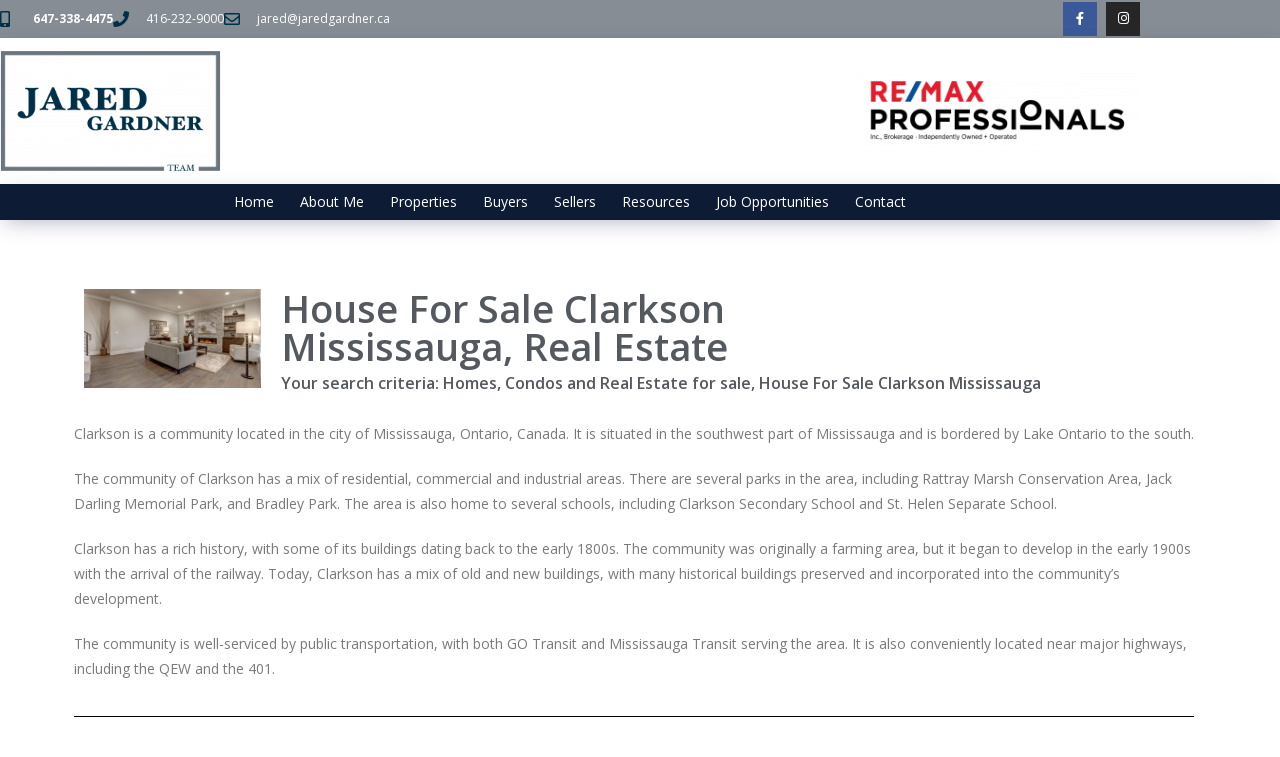

--- FILE ---
content_type: text/html; charset=UTF-8
request_url: https://jaredgardnerteam.ca/house-for-sale-clarkson-mississauga/
body_size: 31613
content:
<!DOCTYPE html>
<html class="html" lang="en-US" prefix="og: https://ogp.me/ns#">
<head>
	<meta charset="UTF-8">
	<link rel="profile" href="https://gmpg.org/xfn/11">

	
            <script data-no-defer="1" data-ezscrex="false" data-cfasync="false" data-pagespeed-no-defer data-cookieconsent="ignore">
                var ctPublicFunctions = {"_ajax_nonce":"c40ad21b8f","_rest_nonce":"d2cfc2fedb","_ajax_url":"\/wp-admin\/admin-ajax.php","_rest_url":"https:\/\/jaredgardnerteam.ca\/wp-json\/","data__cookies_type":"none","data__ajax_type":"rest","data__bot_detector_enabled":"1","data__frontend_data_log_enabled":1,"cookiePrefix":"","wprocket_detected":false,"host_url":"jaredgardnerteam.ca","text__ee_click_to_select":"Click to select the whole data","text__ee_original_email":"The complete one is","text__ee_got_it":"Got it","text__ee_blocked":"Blocked","text__ee_cannot_connect":"Cannot connect","text__ee_cannot_decode":"Can not decode email. Unknown reason","text__ee_email_decoder":"CleanTalk email decoder","text__ee_wait_for_decoding":"The magic is on the way!","text__ee_decoding_process":"Please wait a few seconds while we decode the contact data."}
            </script>
        
            <script data-no-defer="1" data-ezscrex="false" data-cfasync="false" data-pagespeed-no-defer data-cookieconsent="ignore">
                var ctPublic = {"_ajax_nonce":"c40ad21b8f","settings__forms__check_internal":"0","settings__forms__check_external":"0","settings__forms__force_protection":"0","settings__forms__search_test":"1","settings__forms__wc_add_to_cart":"0","settings__data__bot_detector_enabled":"1","settings__sfw__anti_crawler":"1","blog_home":"https:\/\/jaredgardnerteam.ca\/","pixel__setting":"3","pixel__enabled":false,"pixel__url":null,"data__email_check_before_post":"1","data__email_check_exist_post":"0","data__cookies_type":"none","data__key_is_ok":true,"data__visible_fields_required":true,"wl_brandname":"Anti-Spam by CleanTalk","wl_brandname_short":"CleanTalk","ct_checkjs_key":1845163210,"emailEncoderPassKey":"951b8d377fb8e7e348934322a363a0fd","bot_detector_forms_excluded":"W10=","advancedCacheExists":false,"varnishCacheExists":false,"wc_ajax_add_to_cart":false}
            </script>
        <meta name="viewport" content="width=device-width, initial-scale=1">
<!-- Search Engine Optimization by Rank Math - https://rankmath.com/ -->
<title>Your #1 Source for House For Sale Clarkson Mississauga</title>
<meta name="description" content="Find Your Next House For Sale Clarkson Mississauga with leading Real Estate Agent Jared Gardner. Find Homes, Condos and Townhouses for Sale in Clarkson Mississauga, Ontario. See why so many people love to live here!"/>
<meta name="robots" content="follow, index, max-snippet:-1, max-video-preview:-1, max-image-preview:large"/>
<link rel="canonical" href="https://jaredgardnerteam.ca/house-for-sale-clarkson-mississauga/" />
<meta property="og:locale" content="en_US" />
<meta property="og:type" content="article" />
<meta property="og:title" content="Your #1 Source for House For Sale Clarkson Mississauga" />
<meta property="og:description" content="Find Your Next House For Sale Clarkson Mississauga with leading Real Estate Agent Jared Gardner. Find Homes, Condos and Townhouses for Sale in Clarkson Mississauga, Ontario. See why so many people love to live here!" />
<meta property="og:url" content="https://jaredgardnerteam.ca/house-for-sale-clarkson-mississauga/" />
<meta property="og:site_name" content="Jared Gardner Team" />
<meta property="og:updated_time" content="2023-04-11T11:38:27-04:00" />
<meta property="og:image" content="https://jaredgardnerteam.ca/wp-content/uploads/sites/235/2018/10/How-to-Prepare-for-an-Open-House.jpg" />
<meta property="og:image:secure_url" content="https://jaredgardnerteam.ca/wp-content/uploads/sites/235/2018/10/How-to-Prepare-for-an-Open-House.jpg" />
<meta property="og:image:width" content="1920" />
<meta property="og:image:height" content="1080" />
<meta property="og:image:alt" content="house-for-sale-clarkson-mississauga" />
<meta property="og:image:type" content="image/jpeg" />
<meta property="article:published_time" content="2020-11-30T15:55:19-05:00" />
<meta property="article:modified_time" content="2023-04-11T11:38:27-04:00" />
<meta name="twitter:card" content="summary_large_image" />
<meta name="twitter:title" content="Your #1 Source for House For Sale Clarkson Mississauga" />
<meta name="twitter:description" content="Find Your Next House For Sale Clarkson Mississauga with leading Real Estate Agent Jared Gardner. Find Homes, Condos and Townhouses for Sale in Clarkson Mississauga, Ontario. See why so many people love to live here!" />
<meta name="twitter:image" content="https://jaredgardnerteam.ca/wp-content/uploads/sites/235/2018/10/How-to-Prepare-for-an-Open-House.jpg" />
<meta name="twitter:label1" content="Time to read" />
<meta name="twitter:data1" content="1 minute" />
<script type="application/ld+json" class="rank-math-schema">{"@context":"https://schema.org","@graph":[{"@type":["Person","Organization"],"@id":"https://jaredgardnerteam.ca/#person","name":"Ezmedia.ca","logo":{"@type":"ImageObject","@id":"https://jaredgardnerteam.ca/#logo","url":"https://jaredgardnerteam.ca/wp-content/uploads/sites/235/2020/11/Jared-Team-Logo-41.png","contentUrl":"https://jaredgardnerteam.ca/wp-content/uploads/sites/235/2020/11/Jared-Team-Logo-41.png","caption":"Ezmedia.ca","inLanguage":"en-US","width":"2790","height":"1567"},"image":{"@type":"ImageObject","@id":"https://jaredgardnerteam.ca/#logo","url":"https://jaredgardnerteam.ca/wp-content/uploads/sites/235/2020/11/Jared-Team-Logo-41.png","contentUrl":"https://jaredgardnerteam.ca/wp-content/uploads/sites/235/2020/11/Jared-Team-Logo-41.png","caption":"Ezmedia.ca","inLanguage":"en-US","width":"2790","height":"1567"}},{"@type":"WebSite","@id":"https://jaredgardnerteam.ca/#website","url":"https://jaredgardnerteam.ca","name":"Ezmedia.ca","publisher":{"@id":"https://jaredgardnerteam.ca/#person"},"inLanguage":"en-US"},{"@type":"ImageObject","@id":"https://jaredgardnerteam.ca/wp-content/uploads/sites/235/2018/10/How-to-Prepare-for-an-Open-House.jpg","url":"https://jaredgardnerteam.ca/wp-content/uploads/sites/235/2018/10/How-to-Prepare-for-an-Open-House.jpg","width":"200","height":"200","inLanguage":"en-US"},{"@type":"WebPage","@id":"https://jaredgardnerteam.ca/house-for-sale-clarkson-mississauga/#webpage","url":"https://jaredgardnerteam.ca/house-for-sale-clarkson-mississauga/","name":"Your #1 Source for House For Sale Clarkson Mississauga","datePublished":"2020-11-30T15:55:19-05:00","dateModified":"2023-04-11T11:38:27-04:00","isPartOf":{"@id":"https://jaredgardnerteam.ca/#website"},"primaryImageOfPage":{"@id":"https://jaredgardnerteam.ca/wp-content/uploads/sites/235/2018/10/How-to-Prepare-for-an-Open-House.jpg"},"inLanguage":"en-US"},{"@type":"Person","@id":"https://jaredgardnerteam.ca/author/e65furdeu4gcuab6ayuscyd7veyymsuyocv5qavergvvv557a5/","name":"Ezmedia.ca","url":"https://jaredgardnerteam.ca/author/e65furdeu4gcuab6ayuscyd7veyymsuyocv5qavergvvv557a5/","image":{"@type":"ImageObject","@id":"https://secure.gravatar.com/avatar/e01d0856e48210234032f5e2ca6fe831f1d51e517171883d434ad75b7b55479e?s=96&amp;d=mm&amp;r=g","url":"https://secure.gravatar.com/avatar/e01d0856e48210234032f5e2ca6fe831f1d51e517171883d434ad75b7b55479e?s=96&amp;d=mm&amp;r=g","caption":"Ezmedia.ca","inLanguage":"en-US"}},{"@type":"Article","headline":"Your #1 Source for House For Sale Clarkson Mississauga","keywords":"house for sale clarkson mississauga","datePublished":"2020-11-30T15:55:19-05:00","dateModified":"2023-04-11T11:38:27-04:00","author":{"@id":"https://jaredgardnerteam.ca/author/e65furdeu4gcuab6ayuscyd7veyymsuyocv5qavergvvv557a5/","name":"Ezmedia.ca"},"publisher":{"@id":"https://jaredgardnerteam.ca/#person"},"description":"Find Your Next House For Sale Clarkson Mississauga with leading Real Estate Agent Jared Gardner. Find Homes, Condos and Townhouses for Sale in Clarkson Mississauga, Ontario. See why so many people love to live here!","name":"Your #1 Source for House For Sale Clarkson Mississauga","@id":"https://jaredgardnerteam.ca/house-for-sale-clarkson-mississauga/#richSnippet","isPartOf":{"@id":"https://jaredgardnerteam.ca/house-for-sale-clarkson-mississauga/#webpage"},"image":{"@id":"https://jaredgardnerteam.ca/wp-content/uploads/sites/235/2018/10/How-to-Prepare-for-an-Open-House.jpg"},"inLanguage":"en-US","mainEntityOfPage":{"@id":"https://jaredgardnerteam.ca/house-for-sale-clarkson-mississauga/#webpage"}}]}</script>
<!-- /Rank Math WordPress SEO plugin -->

<link rel='dns-prefetch' href='//fd.cleantalk.org' />
<link rel="alternate" type="application/rss+xml" title="Jared Gardner Team &raquo; Feed" href="https://jaredgardnerteam.ca/feed/" />
<link rel="alternate" type="application/rss+xml" title="Jared Gardner Team &raquo; Comments Feed" href="https://jaredgardnerteam.ca/comments/feed/" />
<link rel="alternate" title="oEmbed (JSON)" type="application/json+oembed" href="https://jaredgardnerteam.ca/wp-json/oembed/1.0/embed?url=https%3A%2F%2Fjaredgardnerteam.ca%2Fhouse-for-sale-clarkson-mississauga%2F" />
<link rel="alternate" title="oEmbed (XML)" type="text/xml+oembed" href="https://jaredgardnerteam.ca/wp-json/oembed/1.0/embed?url=https%3A%2F%2Fjaredgardnerteam.ca%2Fhouse-for-sale-clarkson-mississauga%2F&#038;format=xml" />
		<!-- This site uses the Google Analytics by ExactMetrics plugin v8.11.1 - Using Analytics tracking - https://www.exactmetrics.com/ -->
							<script src="//www.googletagmanager.com/gtag/js?id=G-G0NZLHRRBP"  data-cfasync="false" data-wpfc-render="false" async></script>
			<script data-cfasync="false" data-wpfc-render="false">
				var em_version = '8.11.1';
				var em_track_user = true;
				var em_no_track_reason = '';
								var ExactMetricsDefaultLocations = {"page_location":"https:\/\/jaredgardnerteam.ca\/house-for-sale-clarkson-mississauga\/"};
								if ( typeof ExactMetricsPrivacyGuardFilter === 'function' ) {
					var ExactMetricsLocations = (typeof ExactMetricsExcludeQuery === 'object') ? ExactMetricsPrivacyGuardFilter( ExactMetricsExcludeQuery ) : ExactMetricsPrivacyGuardFilter( ExactMetricsDefaultLocations );
				} else {
					var ExactMetricsLocations = (typeof ExactMetricsExcludeQuery === 'object') ? ExactMetricsExcludeQuery : ExactMetricsDefaultLocations;
				}

								var disableStrs = [
										'ga-disable-G-G0NZLHRRBP',
									];

				/* Function to detect opted out users */
				function __gtagTrackerIsOptedOut() {
					for (var index = 0; index < disableStrs.length; index++) {
						if (document.cookie.indexOf(disableStrs[index] + '=true') > -1) {
							return true;
						}
					}

					return false;
				}

				/* Disable tracking if the opt-out cookie exists. */
				if (__gtagTrackerIsOptedOut()) {
					for (var index = 0; index < disableStrs.length; index++) {
						window[disableStrs[index]] = true;
					}
				}

				/* Opt-out function */
				function __gtagTrackerOptout() {
					for (var index = 0; index < disableStrs.length; index++) {
						document.cookie = disableStrs[index] + '=true; expires=Thu, 31 Dec 2099 23:59:59 UTC; path=/';
						window[disableStrs[index]] = true;
					}
				}

				if ('undefined' === typeof gaOptout) {
					function gaOptout() {
						__gtagTrackerOptout();
					}
				}
								window.dataLayer = window.dataLayer || [];

				window.ExactMetricsDualTracker = {
					helpers: {},
					trackers: {},
				};
				if (em_track_user) {
					function __gtagDataLayer() {
						dataLayer.push(arguments);
					}

					function __gtagTracker(type, name, parameters) {
						if (!parameters) {
							parameters = {};
						}

						if (parameters.send_to) {
							__gtagDataLayer.apply(null, arguments);
							return;
						}

						if (type === 'event') {
														parameters.send_to = exactmetrics_frontend.v4_id;
							var hookName = name;
							if (typeof parameters['event_category'] !== 'undefined') {
								hookName = parameters['event_category'] + ':' + name;
							}

							if (typeof ExactMetricsDualTracker.trackers[hookName] !== 'undefined') {
								ExactMetricsDualTracker.trackers[hookName](parameters);
							} else {
								__gtagDataLayer('event', name, parameters);
							}
							
						} else {
							__gtagDataLayer.apply(null, arguments);
						}
					}

					__gtagTracker('js', new Date());
					__gtagTracker('set', {
						'developer_id.dNDMyYj': true,
											});
					if ( ExactMetricsLocations.page_location ) {
						__gtagTracker('set', ExactMetricsLocations);
					}
										__gtagTracker('config', 'G-G0NZLHRRBP', {"forceSSL":"true"} );
										window.gtag = __gtagTracker;										(function () {
						/* https://developers.google.com/analytics/devguides/collection/analyticsjs/ */
						/* ga and __gaTracker compatibility shim. */
						var noopfn = function () {
							return null;
						};
						var newtracker = function () {
							return new Tracker();
						};
						var Tracker = function () {
							return null;
						};
						var p = Tracker.prototype;
						p.get = noopfn;
						p.set = noopfn;
						p.send = function () {
							var args = Array.prototype.slice.call(arguments);
							args.unshift('send');
							__gaTracker.apply(null, args);
						};
						var __gaTracker = function () {
							var len = arguments.length;
							if (len === 0) {
								return;
							}
							var f = arguments[len - 1];
							if (typeof f !== 'object' || f === null || typeof f.hitCallback !== 'function') {
								if ('send' === arguments[0]) {
									var hitConverted, hitObject = false, action;
									if ('event' === arguments[1]) {
										if ('undefined' !== typeof arguments[3]) {
											hitObject = {
												'eventAction': arguments[3],
												'eventCategory': arguments[2],
												'eventLabel': arguments[4],
												'value': arguments[5] ? arguments[5] : 1,
											}
										}
									}
									if ('pageview' === arguments[1]) {
										if ('undefined' !== typeof arguments[2]) {
											hitObject = {
												'eventAction': 'page_view',
												'page_path': arguments[2],
											}
										}
									}
									if (typeof arguments[2] === 'object') {
										hitObject = arguments[2];
									}
									if (typeof arguments[5] === 'object') {
										Object.assign(hitObject, arguments[5]);
									}
									if ('undefined' !== typeof arguments[1].hitType) {
										hitObject = arguments[1];
										if ('pageview' === hitObject.hitType) {
											hitObject.eventAction = 'page_view';
										}
									}
									if (hitObject) {
										action = 'timing' === arguments[1].hitType ? 'timing_complete' : hitObject.eventAction;
										hitConverted = mapArgs(hitObject);
										__gtagTracker('event', action, hitConverted);
									}
								}
								return;
							}

							function mapArgs(args) {
								var arg, hit = {};
								var gaMap = {
									'eventCategory': 'event_category',
									'eventAction': 'event_action',
									'eventLabel': 'event_label',
									'eventValue': 'event_value',
									'nonInteraction': 'non_interaction',
									'timingCategory': 'event_category',
									'timingVar': 'name',
									'timingValue': 'value',
									'timingLabel': 'event_label',
									'page': 'page_path',
									'location': 'page_location',
									'title': 'page_title',
									'referrer' : 'page_referrer',
								};
								for (arg in args) {
																		if (!(!args.hasOwnProperty(arg) || !gaMap.hasOwnProperty(arg))) {
										hit[gaMap[arg]] = args[arg];
									} else {
										hit[arg] = args[arg];
									}
								}
								return hit;
							}

							try {
								f.hitCallback();
							} catch (ex) {
							}
						};
						__gaTracker.create = newtracker;
						__gaTracker.getByName = newtracker;
						__gaTracker.getAll = function () {
							return [];
						};
						__gaTracker.remove = noopfn;
						__gaTracker.loaded = true;
						window['__gaTracker'] = __gaTracker;
					})();
									} else {
										console.log("");
					(function () {
						function __gtagTracker() {
							return null;
						}

						window['__gtagTracker'] = __gtagTracker;
						window['gtag'] = __gtagTracker;
					})();
									}
			</script>
							<!-- / Google Analytics by ExactMetrics -->
		<style id='wp-img-auto-sizes-contain-inline-css'>
img:is([sizes=auto i],[sizes^="auto," i]){contain-intrinsic-size:3000px 1500px}
/*# sourceURL=wp-img-auto-sizes-contain-inline-css */
</style>
<style id='wp-emoji-styles-inline-css'>

	img.wp-smiley, img.emoji {
		display: inline !important;
		border: none !important;
		box-shadow: none !important;
		height: 1em !important;
		width: 1em !important;
		margin: 0 0.07em !important;
		vertical-align: -0.1em !important;
		background: none !important;
		padding: 0 !important;
	}
/*# sourceURL=wp-emoji-styles-inline-css */
</style>
<style id='classic-theme-styles-inline-css'>
/*! This file is auto-generated */
.wp-block-button__link{color:#fff;background-color:#32373c;border-radius:9999px;box-shadow:none;text-decoration:none;padding:calc(.667em + 2px) calc(1.333em + 2px);font-size:1.125em}.wp-block-file__button{background:#32373c;color:#fff;text-decoration:none}
/*# sourceURL=/wp-includes/css/classic-themes.min.css */
</style>
<style id='global-styles-inline-css'>
:root{--wp--preset--aspect-ratio--square: 1;--wp--preset--aspect-ratio--4-3: 4/3;--wp--preset--aspect-ratio--3-4: 3/4;--wp--preset--aspect-ratio--3-2: 3/2;--wp--preset--aspect-ratio--2-3: 2/3;--wp--preset--aspect-ratio--16-9: 16/9;--wp--preset--aspect-ratio--9-16: 9/16;--wp--preset--color--black: #000000;--wp--preset--color--cyan-bluish-gray: #abb8c3;--wp--preset--color--white: #ffffff;--wp--preset--color--pale-pink: #f78da7;--wp--preset--color--vivid-red: #cf2e2e;--wp--preset--color--luminous-vivid-orange: #ff6900;--wp--preset--color--luminous-vivid-amber: #fcb900;--wp--preset--color--light-green-cyan: #7bdcb5;--wp--preset--color--vivid-green-cyan: #00d084;--wp--preset--color--pale-cyan-blue: #8ed1fc;--wp--preset--color--vivid-cyan-blue: #0693e3;--wp--preset--color--vivid-purple: #9b51e0;--wp--preset--gradient--vivid-cyan-blue-to-vivid-purple: linear-gradient(135deg,rgb(6,147,227) 0%,rgb(155,81,224) 100%);--wp--preset--gradient--light-green-cyan-to-vivid-green-cyan: linear-gradient(135deg,rgb(122,220,180) 0%,rgb(0,208,130) 100%);--wp--preset--gradient--luminous-vivid-amber-to-luminous-vivid-orange: linear-gradient(135deg,rgb(252,185,0) 0%,rgb(255,105,0) 100%);--wp--preset--gradient--luminous-vivid-orange-to-vivid-red: linear-gradient(135deg,rgb(255,105,0) 0%,rgb(207,46,46) 100%);--wp--preset--gradient--very-light-gray-to-cyan-bluish-gray: linear-gradient(135deg,rgb(238,238,238) 0%,rgb(169,184,195) 100%);--wp--preset--gradient--cool-to-warm-spectrum: linear-gradient(135deg,rgb(74,234,220) 0%,rgb(151,120,209) 20%,rgb(207,42,186) 40%,rgb(238,44,130) 60%,rgb(251,105,98) 80%,rgb(254,248,76) 100%);--wp--preset--gradient--blush-light-purple: linear-gradient(135deg,rgb(255,206,236) 0%,rgb(152,150,240) 100%);--wp--preset--gradient--blush-bordeaux: linear-gradient(135deg,rgb(254,205,165) 0%,rgb(254,45,45) 50%,rgb(107,0,62) 100%);--wp--preset--gradient--luminous-dusk: linear-gradient(135deg,rgb(255,203,112) 0%,rgb(199,81,192) 50%,rgb(65,88,208) 100%);--wp--preset--gradient--pale-ocean: linear-gradient(135deg,rgb(255,245,203) 0%,rgb(182,227,212) 50%,rgb(51,167,181) 100%);--wp--preset--gradient--electric-grass: linear-gradient(135deg,rgb(202,248,128) 0%,rgb(113,206,126) 100%);--wp--preset--gradient--midnight: linear-gradient(135deg,rgb(2,3,129) 0%,rgb(40,116,252) 100%);--wp--preset--font-size--small: 13px;--wp--preset--font-size--medium: 20px;--wp--preset--font-size--large: 36px;--wp--preset--font-size--x-large: 42px;--wp--preset--spacing--20: 0.44rem;--wp--preset--spacing--30: 0.67rem;--wp--preset--spacing--40: 1rem;--wp--preset--spacing--50: 1.5rem;--wp--preset--spacing--60: 2.25rem;--wp--preset--spacing--70: 3.38rem;--wp--preset--spacing--80: 5.06rem;--wp--preset--shadow--natural: 6px 6px 9px rgba(0, 0, 0, 0.2);--wp--preset--shadow--deep: 12px 12px 50px rgba(0, 0, 0, 0.4);--wp--preset--shadow--sharp: 6px 6px 0px rgba(0, 0, 0, 0.2);--wp--preset--shadow--outlined: 6px 6px 0px -3px rgb(255, 255, 255), 6px 6px rgb(0, 0, 0);--wp--preset--shadow--crisp: 6px 6px 0px rgb(0, 0, 0);}:where(.is-layout-flex){gap: 0.5em;}:where(.is-layout-grid){gap: 0.5em;}body .is-layout-flex{display: flex;}.is-layout-flex{flex-wrap: wrap;align-items: center;}.is-layout-flex > :is(*, div){margin: 0;}body .is-layout-grid{display: grid;}.is-layout-grid > :is(*, div){margin: 0;}:where(.wp-block-columns.is-layout-flex){gap: 2em;}:where(.wp-block-columns.is-layout-grid){gap: 2em;}:where(.wp-block-post-template.is-layout-flex){gap: 1.25em;}:where(.wp-block-post-template.is-layout-grid){gap: 1.25em;}.has-black-color{color: var(--wp--preset--color--black) !important;}.has-cyan-bluish-gray-color{color: var(--wp--preset--color--cyan-bluish-gray) !important;}.has-white-color{color: var(--wp--preset--color--white) !important;}.has-pale-pink-color{color: var(--wp--preset--color--pale-pink) !important;}.has-vivid-red-color{color: var(--wp--preset--color--vivid-red) !important;}.has-luminous-vivid-orange-color{color: var(--wp--preset--color--luminous-vivid-orange) !important;}.has-luminous-vivid-amber-color{color: var(--wp--preset--color--luminous-vivid-amber) !important;}.has-light-green-cyan-color{color: var(--wp--preset--color--light-green-cyan) !important;}.has-vivid-green-cyan-color{color: var(--wp--preset--color--vivid-green-cyan) !important;}.has-pale-cyan-blue-color{color: var(--wp--preset--color--pale-cyan-blue) !important;}.has-vivid-cyan-blue-color{color: var(--wp--preset--color--vivid-cyan-blue) !important;}.has-vivid-purple-color{color: var(--wp--preset--color--vivid-purple) !important;}.has-black-background-color{background-color: var(--wp--preset--color--black) !important;}.has-cyan-bluish-gray-background-color{background-color: var(--wp--preset--color--cyan-bluish-gray) !important;}.has-white-background-color{background-color: var(--wp--preset--color--white) !important;}.has-pale-pink-background-color{background-color: var(--wp--preset--color--pale-pink) !important;}.has-vivid-red-background-color{background-color: var(--wp--preset--color--vivid-red) !important;}.has-luminous-vivid-orange-background-color{background-color: var(--wp--preset--color--luminous-vivid-orange) !important;}.has-luminous-vivid-amber-background-color{background-color: var(--wp--preset--color--luminous-vivid-amber) !important;}.has-light-green-cyan-background-color{background-color: var(--wp--preset--color--light-green-cyan) !important;}.has-vivid-green-cyan-background-color{background-color: var(--wp--preset--color--vivid-green-cyan) !important;}.has-pale-cyan-blue-background-color{background-color: var(--wp--preset--color--pale-cyan-blue) !important;}.has-vivid-cyan-blue-background-color{background-color: var(--wp--preset--color--vivid-cyan-blue) !important;}.has-vivid-purple-background-color{background-color: var(--wp--preset--color--vivid-purple) !important;}.has-black-border-color{border-color: var(--wp--preset--color--black) !important;}.has-cyan-bluish-gray-border-color{border-color: var(--wp--preset--color--cyan-bluish-gray) !important;}.has-white-border-color{border-color: var(--wp--preset--color--white) !important;}.has-pale-pink-border-color{border-color: var(--wp--preset--color--pale-pink) !important;}.has-vivid-red-border-color{border-color: var(--wp--preset--color--vivid-red) !important;}.has-luminous-vivid-orange-border-color{border-color: var(--wp--preset--color--luminous-vivid-orange) !important;}.has-luminous-vivid-amber-border-color{border-color: var(--wp--preset--color--luminous-vivid-amber) !important;}.has-light-green-cyan-border-color{border-color: var(--wp--preset--color--light-green-cyan) !important;}.has-vivid-green-cyan-border-color{border-color: var(--wp--preset--color--vivid-green-cyan) !important;}.has-pale-cyan-blue-border-color{border-color: var(--wp--preset--color--pale-cyan-blue) !important;}.has-vivid-cyan-blue-border-color{border-color: var(--wp--preset--color--vivid-cyan-blue) !important;}.has-vivid-purple-border-color{border-color: var(--wp--preset--color--vivid-purple) !important;}.has-vivid-cyan-blue-to-vivid-purple-gradient-background{background: var(--wp--preset--gradient--vivid-cyan-blue-to-vivid-purple) !important;}.has-light-green-cyan-to-vivid-green-cyan-gradient-background{background: var(--wp--preset--gradient--light-green-cyan-to-vivid-green-cyan) !important;}.has-luminous-vivid-amber-to-luminous-vivid-orange-gradient-background{background: var(--wp--preset--gradient--luminous-vivid-amber-to-luminous-vivid-orange) !important;}.has-luminous-vivid-orange-to-vivid-red-gradient-background{background: var(--wp--preset--gradient--luminous-vivid-orange-to-vivid-red) !important;}.has-very-light-gray-to-cyan-bluish-gray-gradient-background{background: var(--wp--preset--gradient--very-light-gray-to-cyan-bluish-gray) !important;}.has-cool-to-warm-spectrum-gradient-background{background: var(--wp--preset--gradient--cool-to-warm-spectrum) !important;}.has-blush-light-purple-gradient-background{background: var(--wp--preset--gradient--blush-light-purple) !important;}.has-blush-bordeaux-gradient-background{background: var(--wp--preset--gradient--blush-bordeaux) !important;}.has-luminous-dusk-gradient-background{background: var(--wp--preset--gradient--luminous-dusk) !important;}.has-pale-ocean-gradient-background{background: var(--wp--preset--gradient--pale-ocean) !important;}.has-electric-grass-gradient-background{background: var(--wp--preset--gradient--electric-grass) !important;}.has-midnight-gradient-background{background: var(--wp--preset--gradient--midnight) !important;}.has-small-font-size{font-size: var(--wp--preset--font-size--small) !important;}.has-medium-font-size{font-size: var(--wp--preset--font-size--medium) !important;}.has-large-font-size{font-size: var(--wp--preset--font-size--large) !important;}.has-x-large-font-size{font-size: var(--wp--preset--font-size--x-large) !important;}
:where(.wp-block-post-template.is-layout-flex){gap: 1.25em;}:where(.wp-block-post-template.is-layout-grid){gap: 1.25em;}
:where(.wp-block-term-template.is-layout-flex){gap: 1.25em;}:where(.wp-block-term-template.is-layout-grid){gap: 1.25em;}
:where(.wp-block-columns.is-layout-flex){gap: 2em;}:where(.wp-block-columns.is-layout-grid){gap: 2em;}
:root :where(.wp-block-pullquote){font-size: 1.5em;line-height: 1.6;}
/*# sourceURL=global-styles-inline-css */
</style>
<link rel='stylesheet' id='cleantalk-public-css-css' href='https://jaredgardnerteam.ca/wp-content/plugins/cleantalk-spam-protect/css/cleantalk-public.min.css?ver=6.70.1_1767102291' media='all' />
<link rel='stylesheet' id='cleantalk-email-decoder-css-css' href='https://jaredgardnerteam.ca/wp-content/plugins/cleantalk-spam-protect/css/cleantalk-email-decoder.min.css?ver=6.70.1_1767102291' media='all' />
<link rel='stylesheet' id='oceanwp-style-css' href='https://jaredgardnerteam.ca/wp-content/themes/oceanwp/assets/css/style.min.css?ver=1.0' media='all' />
<link rel='stylesheet' id='child-style-css' href='https://jaredgardnerteam.ca/wp-content/themes/oceanwp-child-theme-master/style.css?ver=6.9' media='all' />
<link rel='stylesheet' id='font-awesome-css' href='https://jaredgardnerteam.ca/wp-content/themes/oceanwp/assets/fonts/fontawesome/css/all.min.css?ver=6.7.2' media='all' />
<link rel='stylesheet' id='simple-line-icons-css' href='https://jaredgardnerteam.ca/wp-content/themes/oceanwp/assets/css/third/simple-line-icons.min.css?ver=2.4.0' media='all' />
<link rel='stylesheet' id='elementor-frontend-css' href='https://jaredgardnerteam.ca/wp-content/plugins/elementor/assets/css/frontend.min.css?ver=3.34.2' media='all' />
<link rel='stylesheet' id='widget-icon-list-css' href='https://jaredgardnerteam.ca/wp-content/plugins/elementor/assets/css/widget-icon-list.min.css?ver=3.34.2' media='all' />
<link rel='stylesheet' id='e-animation-push-css' href='https://jaredgardnerteam.ca/wp-content/plugins/elementor/assets/lib/animations/styles/e-animation-push.min.css?ver=3.34.2' media='all' />
<link rel='stylesheet' id='widget-social-icons-css' href='https://jaredgardnerteam.ca/wp-content/plugins/elementor/assets/css/widget-social-icons.min.css?ver=3.34.2' media='all' />
<link rel='stylesheet' id='e-apple-webkit-css' href='https://jaredgardnerteam.ca/wp-content/plugins/elementor/assets/css/conditionals/apple-webkit.min.css?ver=3.34.2' media='all' />
<link rel='stylesheet' id='widget-image-css' href='https://jaredgardnerteam.ca/wp-content/plugins/elementor/assets/css/widget-image.min.css?ver=3.34.2' media='all' />
<link rel='stylesheet' id='widget-nav-menu-css' href='https://jaredgardnerteam.ca/wp-content/plugins/elementor-pro/assets/css/widget-nav-menu.min.css?ver=3.34.1' media='all' />
<link rel='stylesheet' id='e-sticky-css' href='https://jaredgardnerteam.ca/wp-content/plugins/elementor-pro/assets/css/modules/sticky.min.css?ver=3.34.1' media='all' />
<link rel='stylesheet' id='widget-heading-css' href='https://jaredgardnerteam.ca/wp-content/plugins/elementor/assets/css/widget-heading.min.css?ver=3.34.2' media='all' />
<link rel='stylesheet' id='widget-divider-css' href='https://jaredgardnerteam.ca/wp-content/plugins/elementor/assets/css/widget-divider.min.css?ver=3.34.2' media='all' />
<link rel='stylesheet' id='widget-form-css' href='https://jaredgardnerteam.ca/wp-content/plugins/elementor-pro/assets/css/widget-form.min.css?ver=3.34.1' media='all' />
<link rel='stylesheet' id='e-shapes-css' href='https://jaredgardnerteam.ca/wp-content/plugins/elementor/assets/css/conditionals/shapes.min.css?ver=3.34.2' media='all' />
<link rel='stylesheet' id='elementor-icons-css' href='https://jaredgardnerteam.ca/wp-content/plugins/elementor/assets/lib/eicons/css/elementor-icons.min.css?ver=5.46.0' media='all' />
<link rel='stylesheet' id='elementor-post-14592-css' href='https://jaredgardnerteam.ca/wp-content/uploads/sites/235/elementor/css/post-14592.css?ver=1769006666' media='all' />
<link rel='stylesheet' id='font-awesome-5-all-css' href='https://jaredgardnerteam.ca/wp-content/plugins/elementor/assets/lib/font-awesome/css/all.min.css?ver=3.34.2' media='all' />
<link rel='stylesheet' id='font-awesome-4-shim-css' href='https://jaredgardnerteam.ca/wp-content/plugins/elementor/assets/lib/font-awesome/css/v4-shims.min.css?ver=3.34.2' media='all' />
<link rel='stylesheet' id='widget-call-to-action-css' href='https://jaredgardnerteam.ca/wp-content/plugins/elementor-pro/assets/css/widget-call-to-action.min.css?ver=3.34.1' media='all' />
<link rel='stylesheet' id='e-transitions-css' href='https://jaredgardnerteam.ca/wp-content/plugins/elementor-pro/assets/css/conditionals/transitions.min.css?ver=3.34.1' media='all' />
<link rel='stylesheet' id='widget-video-css' href='https://jaredgardnerteam.ca/wp-content/plugins/elementor/assets/css/widget-video.min.css?ver=3.34.2' media='all' />
<link rel='stylesheet' id='elementor-post-14777-css' href='https://jaredgardnerteam.ca/wp-content/uploads/sites/235/elementor/css/post-14777.css?ver=1769025159' media='all' />
<link rel='stylesheet' id='elementor-post-44-css' href='https://jaredgardnerteam.ca/wp-content/uploads/sites/235/elementor/css/post-44.css?ver=1769006666' media='all' />
<link rel='stylesheet' id='elementor-post-13844-css' href='https://jaredgardnerteam.ca/wp-content/uploads/sites/235/elementor/css/post-13844.css?ver=1769006666' media='all' />
<link rel='stylesheet' id='oe-widgets-style-css' href='https://jaredgardnerteam.ca/wp-content/plugins/ocean-extra/assets/css/widgets.css?ver=6.9' media='all' />
<link rel='stylesheet' id='ecs-styles-css' href='https://jaredgardnerteam.ca/wp-content/plugins/ele-custom-skin/assets/css/ecs-style.css?ver=3.1.9' media='all' />
<link rel='stylesheet' id='elementor-gf-opensans-css' href='https://fonts.googleapis.com/css?family=Open+Sans:100,100italic,200,200italic,300,300italic,400,400italic,500,500italic,600,600italic,700,700italic,800,800italic,900,900italic&#038;display=auto' media='all' />
<link rel='stylesheet' id='elementor-icons-shared-0-css' href='https://jaredgardnerteam.ca/wp-content/plugins/elementor/assets/lib/font-awesome/css/fontawesome.min.css?ver=5.15.3' media='all' />
<link rel='stylesheet' id='elementor-icons-fa-solid-css' href='https://jaredgardnerteam.ca/wp-content/plugins/elementor/assets/lib/font-awesome/css/solid.min.css?ver=5.15.3' media='all' />
<link rel='stylesheet' id='elementor-icons-fa-regular-css' href='https://jaredgardnerteam.ca/wp-content/plugins/elementor/assets/lib/font-awesome/css/regular.min.css?ver=5.15.3' media='all' />
<link rel='stylesheet' id='elementor-icons-fa-brands-css' href='https://jaredgardnerteam.ca/wp-content/plugins/elementor/assets/lib/font-awesome/css/brands.min.css?ver=5.15.3' media='all' />
<script src="https://jaredgardnerteam.ca/wp-content/plugins/google-analytics-dashboard-for-wp/assets/js/frontend-gtag.min.js?ver=8.11.1" id="exactmetrics-frontend-script-js" async data-wp-strategy="async"></script>
<script data-cfasync="false" data-wpfc-render="false" id='exactmetrics-frontend-script-js-extra'>var exactmetrics_frontend = {"js_events_tracking":"true","download_extensions":"zip,mp3,mpeg,pdf,docx,pptx,xlsx,rar","inbound_paths":"[{\"path\":\"\\\/go\\\/\",\"label\":\"affiliate\"},{\"path\":\"\\\/recommend\\\/\",\"label\":\"affiliate\"}]","home_url":"https:\/\/jaredgardnerteam.ca","hash_tracking":"false","v4_id":"G-G0NZLHRRBP"};</script>
<script src="https://jaredgardnerteam.ca/wp-content/plugins/cleantalk-spam-protect/js/apbct-public-bundle.min.js?ver=6.70.1_1767102291" id="apbct-public-bundle.min-js-js"></script>
<script src="https://fd.cleantalk.org/ct-bot-detector-wrapper.js?ver=6.70.1" id="ct_bot_detector-js" defer data-wp-strategy="defer"></script>
<script src="https://jaredgardnerteam.ca/wp-includes/js/jquery/jquery.min.js?ver=3.7.1" id="jquery-core-js"></script>
<script src="https://jaredgardnerteam.ca/wp-includes/js/jquery/jquery-migrate.min.js?ver=3.4.1" id="jquery-migrate-js"></script>
<script src="https://jaredgardnerteam.ca/wp-content/plugins/elementor/assets/lib/font-awesome/js/v4-shims.min.js?ver=3.34.2" id="font-awesome-4-shim-js"></script>
<script id="ecs_ajax_load-js-extra">
var ecs_ajax_params = {"ajaxurl":"https://jaredgardnerteam.ca/wp-admin/admin-ajax.php","posts":"{\"page\":0,\"pagename\":\"house-for-sale-clarkson-mississauga\",\"error\":\"\",\"m\":\"\",\"p\":0,\"post_parent\":\"\",\"subpost\":\"\",\"subpost_id\":\"\",\"attachment\":\"\",\"attachment_id\":0,\"name\":\"house-for-sale-clarkson-mississauga\",\"page_id\":0,\"second\":\"\",\"minute\":\"\",\"hour\":\"\",\"day\":0,\"monthnum\":0,\"year\":0,\"w\":0,\"category_name\":\"\",\"tag\":\"\",\"cat\":\"\",\"tag_id\":\"\",\"author\":\"\",\"author_name\":\"\",\"feed\":\"\",\"tb\":\"\",\"paged\":0,\"meta_key\":\"\",\"meta_value\":\"\",\"preview\":\"\",\"s\":\"\",\"sentence\":\"\",\"title\":\"\",\"fields\":\"all\",\"menu_order\":\"\",\"embed\":\"\",\"category__in\":[],\"category__not_in\":[],\"category__and\":[],\"post__in\":[],\"post__not_in\":[],\"post_name__in\":[],\"tag__in\":[],\"tag__not_in\":[],\"tag__and\":[],\"tag_slug__in\":[],\"tag_slug__and\":[],\"post_parent__in\":[],\"post_parent__not_in\":[],\"author__in\":[],\"author__not_in\":[],\"search_columns\":[],\"ignore_sticky_posts\":false,\"suppress_filters\":false,\"cache_results\":true,\"update_post_term_cache\":true,\"update_menu_item_cache\":false,\"lazy_load_term_meta\":true,\"update_post_meta_cache\":true,\"post_type\":\"\",\"posts_per_page\":9,\"nopaging\":false,\"comments_per_page\":\"50\",\"no_found_rows\":false,\"order\":\"DESC\"}"};
//# sourceURL=ecs_ajax_load-js-extra
</script>
<script src="https://jaredgardnerteam.ca/wp-content/plugins/ele-custom-skin/assets/js/ecs_ajax_pagination.js?ver=3.1.9" id="ecs_ajax_load-js"></script>
<script src="https://jaredgardnerteam.ca/wp-content/plugins/ele-custom-skin/assets/js/ecs.js?ver=3.1.9" id="ecs-script-js"></script>
<link rel="https://api.w.org/" href="https://jaredgardnerteam.ca/wp-json/" /><link rel="alternate" title="JSON" type="application/json" href="https://jaredgardnerteam.ca/wp-json/wp/v2/pages/14777" /><link rel="EditURI" type="application/rsd+xml" title="RSD" href="https://jaredgardnerteam.ca/xmlrpc.php?rsd" />
<meta name="generator" content="WordPress 6.9" />
<link rel='shortlink' href='https://jaredgardnerteam.ca/?p=14777' />
<script src='https://web3.ezmedia.ca/?dm=f816824f2fabbeb0507e267a01fd170e&amp;action=load&amp;blogid=235&amp;siteid=1&amp;t=1106154230&amp;back=https%3A%2F%2Fjaredgardnerteam.ca%2Fhouse-for-sale-clarkson-mississauga%2F' type='text/javascript'></script><meta name="generator" content="Elementor 3.34.2; features: additional_custom_breakpoints; settings: css_print_method-external, google_font-enabled, font_display-auto">
<!-- Google tag (gtag.js) -->
<script async src="https://www.googletagmanager.com/gtag/js?id=G-59Q4GF4YGK"></script>
<script>
  window.dataLayer = window.dataLayer || [];
  function gtag(){dataLayer.push(arguments);}
  gtag('js', new Date());

  gtag('config', 'G-59Q4GF4YGK');
</script>
<!-- Meta Pixel Code -->
<script>
!function(f,b,e,v,n,t,s)
{if(f.fbq)return;n=f.fbq=function(){n.callMethod?
n.callMethod.apply(n,arguments):n.queue.push(arguments)};
if(!f._fbq)f._fbq=n;n.push=n;n.loaded=!0;n.version='2.0';
n.queue=[];t=b.createElement(e);t.async=!0;
t.src=v;s=b.getElementsByTagName(e)[0];
s.parentNode.insertBefore(t,s)}(window, document,'script',
'https://connect.facebook.net/en_US/fbevents.js');
fbq('init', '1307725676576073');
fbq('track', 'PageView');
</script>
<noscript><img height="1" width="1" style="display:none"
src="https://www.facebook.com/tr?id=1307725676576073&ev=PageView&noscript=1"
/></noscript>
<!-- End Meta Pixel Code -->
			<style>
				.e-con.e-parent:nth-of-type(n+4):not(.e-lazyloaded):not(.e-no-lazyload),
				.e-con.e-parent:nth-of-type(n+4):not(.e-lazyloaded):not(.e-no-lazyload) * {
					background-image: none !important;
				}
				@media screen and (max-height: 1024px) {
					.e-con.e-parent:nth-of-type(n+3):not(.e-lazyloaded):not(.e-no-lazyload),
					.e-con.e-parent:nth-of-type(n+3):not(.e-lazyloaded):not(.e-no-lazyload) * {
						background-image: none !important;
					}
				}
				@media screen and (max-height: 640px) {
					.e-con.e-parent:nth-of-type(n+2):not(.e-lazyloaded):not(.e-no-lazyload),
					.e-con.e-parent:nth-of-type(n+2):not(.e-lazyloaded):not(.e-no-lazyload) * {
						background-image: none !important;
					}
				}
			</style>
			<!-- Global site tag (gtag.js) - Google Analytics -->
<script async src="https://www.googletagmanager.com/gtag/js?id=UA-147834421-41"></script>
<script>
  window.dataLayer = window.dataLayer || [];
  function gtag(){dataLayer.push(arguments);}
  gtag('js', new Date());

  gtag('config', 'UA-147834421-41');
</script>

<!-- Global site tag (gtag.js) - Google Ads: 460478295 -->
<script async src="https://www.googletagmanager.com/gtag/js?id=AW-460478295"></script>
<script>
  window.dataLayer = window.dataLayer || [];
  function gtag(){dataLayer.push(arguments);}
  gtag('js', new Date());

  gtag('config', 'AW-460478295');
</script>

<!-- Event snippet for Website traffic conversion page -->
<script>
  gtag('event', 'conversion', {'send_to': 'AW-460478295/o7s6CK6Hk-0BENeuydsB'});
</script>

<!-- begin Widget Tracker Code -->
<script>
(function(w,i,d,g,e,t){w["WidgetTrackerObject"]=g;(w[g]=w[g]||function() {(w[g].q=w[g].q||[]).push(arguments);}),(w[g].ds=1*new Date());(e="script"), (t=d.createElement(e)),(e=d.getElementsByTagName(e)[0]);t.async=1;t.src=i; e.parentNode.insertBefore(t,e);}) (window,"https://widgetbe.com/agent",document,"widgetTracker"); window.widgetTracker("create", "WT-ZSJISKDY"); window.widgetTracker("send", "pageview");
</script>
<!-- end Widget Tracker Code -->

		<style id="wp-custom-css">
			/* Make all search bar pieces the same */input[type="text"],input[type="password"],input[type="email"],input[type="url"],input[type="search"],textarea{-webkit-appearance:none;border:1px solid #d9d9d9;padding:8px}/* Position the map under the menu */.ezm_map_box{z-index:1}/* Grid Detail Button */.ezm_sbox_item button,#myButton{background-color:#868d94 !important;color:#ffffff;width:100%;height:40px;border:none;border-radius:2px;text-transform:none;font-family:arial;font-size:15px !important;font-weight:500;letter-spacing:1px}/* Grid Next / Previous Buttons */button.xxdf_msg_dom_ddf_js{color:#ffffff;background-color:#868d94;border:none;border-radius:2px}form input[type="text"],form input[type="password"],form input[type="email"],form input[type="url"],form input[type="date"],form input[type="month"],form input[type="time"],form input[type="datetime"],form input[type="datetime-local"],form input[type="week"],form input[type="number"],form input[type="search"],form input[type="tel"],form input[type="color"],form select,form textarea{background-color:#fff}.map_box.xxdf_ddf_details_map_js.ezm_searchdetails_aspect_content.leaflet-container.leaflet-touch.leaflet-fade-anim.leaflet-grab.leaflet-touch-drag.leaflet-touch-zoom{z-index:0 !important}.oceanwp-about-me .oceanwp-about-me-avatar img{position:relative;border-radius:0}/*Checkbox Form Fix*/input[type="checkbox"]{-webkit-appearance:checkbox}		</style>
		<!-- OceanWP CSS -->
<style type="text/css">
/* Colors */a:hover,a.light:hover,.theme-heading .text::before,.theme-heading .text::after,#top-bar-content >a:hover,#top-bar-social li.oceanwp-email a:hover,#site-navigation-wrap .dropdown-menu >li >a:hover,#site-header.medium-header #medium-searchform button:hover,.oceanwp-mobile-menu-icon a:hover,.blog-entry.post .blog-entry-header .entry-title a:hover,.blog-entry.post .blog-entry-readmore a:hover,.blog-entry.thumbnail-entry .blog-entry-category a,ul.meta li a:hover,.dropcap,.single nav.post-navigation .nav-links .title,body .related-post-title a:hover,body #wp-calendar caption,body .contact-info-widget.default i,body .contact-info-widget.big-icons i,body .custom-links-widget .oceanwp-custom-links li a:hover,body .custom-links-widget .oceanwp-custom-links li a:hover:before,body .posts-thumbnails-widget li a:hover,body .social-widget li.oceanwp-email a:hover,.comment-author .comment-meta .comment-reply-link,#respond #cancel-comment-reply-link:hover,#footer-widgets .footer-box a:hover,#footer-bottom a:hover,#footer-bottom #footer-bottom-menu a:hover,.sidr a:hover,.sidr-class-dropdown-toggle:hover,.sidr-class-menu-item-has-children.active >a,.sidr-class-menu-item-has-children.active >a >.sidr-class-dropdown-toggle,input[type=checkbox]:checked:before{color:#868d94}.single nav.post-navigation .nav-links .title .owp-icon use,.blog-entry.post .blog-entry-readmore a:hover .owp-icon use,body .contact-info-widget.default .owp-icon use,body .contact-info-widget.big-icons .owp-icon use{stroke:#868d94}input[type="button"],input[type="reset"],input[type="submit"],button[type="submit"],.button,#site-navigation-wrap .dropdown-menu >li.btn >a >span,.thumbnail:hover i,.thumbnail:hover .link-post-svg-icon,.post-quote-content,.omw-modal .omw-close-modal,body .contact-info-widget.big-icons li:hover i,body .contact-info-widget.big-icons li:hover .owp-icon,body div.wpforms-container-full .wpforms-form input[type=submit],body div.wpforms-container-full .wpforms-form button[type=submit],body div.wpforms-container-full .wpforms-form .wpforms-page-button,.woocommerce-cart .wp-element-button,.woocommerce-checkout .wp-element-button,.wp-block-button__link{background-color:#868d94}.widget-title{border-color:#868d94}blockquote{border-color:#868d94}.wp-block-quote{border-color:#868d94}#searchform-dropdown{border-color:#868d94}.dropdown-menu .sub-menu{border-color:#868d94}.blog-entry.large-entry .blog-entry-readmore a:hover{border-color:#868d94}.oceanwp-newsletter-form-wrap input[type="email"]:focus{border-color:#868d94}.social-widget li.oceanwp-email a:hover{border-color:#868d94}#respond #cancel-comment-reply-link:hover{border-color:#868d94}body .contact-info-widget.big-icons li:hover i{border-color:#868d94}body .contact-info-widget.big-icons li:hover .owp-icon{border-color:#868d94}#footer-widgets .oceanwp-newsletter-form-wrap input[type="email"]:focus{border-color:#868d94}input[type="button"]:hover,input[type="reset"]:hover,input[type="submit"]:hover,button[type="submit"]:hover,input[type="button"]:focus,input[type="reset"]:focus,input[type="submit"]:focus,button[type="submit"]:focus,.button:hover,.button:focus,#site-navigation-wrap .dropdown-menu >li.btn >a:hover >span,.post-quote-author,.omw-modal .omw-close-modal:hover,body div.wpforms-container-full .wpforms-form input[type=submit]:hover,body div.wpforms-container-full .wpforms-form button[type=submit]:hover,body div.wpforms-container-full .wpforms-form .wpforms-page-button:hover,.woocommerce-cart .wp-element-button:hover,.woocommerce-checkout .wp-element-button:hover,.wp-block-button__link:hover{background-color:#014e9b}body .theme-button,body input[type="submit"],body button[type="submit"],body button,body .button,body div.wpforms-container-full .wpforms-form input[type=submit],body div.wpforms-container-full .wpforms-form button[type=submit],body div.wpforms-container-full .wpforms-form .wpforms-page-button,.woocommerce-cart .wp-element-button,.woocommerce-checkout .wp-element-button,.wp-block-button__link{border-color:#ffffff}body .theme-button:hover,body input[type="submit"]:hover,body button[type="submit"]:hover,body button:hover,body .button:hover,body div.wpforms-container-full .wpforms-form input[type=submit]:hover,body div.wpforms-container-full .wpforms-form input[type=submit]:active,body div.wpforms-container-full .wpforms-form button[type=submit]:hover,body div.wpforms-container-full .wpforms-form button[type=submit]:active,body div.wpforms-container-full .wpforms-form .wpforms-page-button:hover,body div.wpforms-container-full .wpforms-form .wpforms-page-button:active,.woocommerce-cart .wp-element-button:hover,.woocommerce-checkout .wp-element-button:hover,.wp-block-button__link:hover{border-color:#ffffff}/* OceanWP Style Settings CSS */.theme-button,input[type="submit"],button[type="submit"],button,.button,body div.wpforms-container-full .wpforms-form input[type=submit],body div.wpforms-container-full .wpforms-form button[type=submit],body div.wpforms-container-full .wpforms-form .wpforms-page-button{border-style:solid}.theme-button,input[type="submit"],button[type="submit"],button,.button,body div.wpforms-container-full .wpforms-form input[type=submit],body div.wpforms-container-full .wpforms-form button[type=submit],body div.wpforms-container-full .wpforms-form .wpforms-page-button{border-width:1px}form input[type="text"],form input[type="password"],form input[type="email"],form input[type="url"],form input[type="date"],form input[type="month"],form input[type="time"],form input[type="datetime"],form input[type="datetime-local"],form input[type="week"],form input[type="number"],form input[type="search"],form input[type="tel"],form input[type="color"],form select,form textarea,.woocommerce .woocommerce-checkout .select2-container--default .select2-selection--single{border-style:solid}body div.wpforms-container-full .wpforms-form input[type=date],body div.wpforms-container-full .wpforms-form input[type=datetime],body div.wpforms-container-full .wpforms-form input[type=datetime-local],body div.wpforms-container-full .wpforms-form input[type=email],body div.wpforms-container-full .wpforms-form input[type=month],body div.wpforms-container-full .wpforms-form input[type=number],body div.wpforms-container-full .wpforms-form input[type=password],body div.wpforms-container-full .wpforms-form input[type=range],body div.wpforms-container-full .wpforms-form input[type=search],body div.wpforms-container-full .wpforms-form input[type=tel],body div.wpforms-container-full .wpforms-form input[type=text],body div.wpforms-container-full .wpforms-form input[type=time],body div.wpforms-container-full .wpforms-form input[type=url],body div.wpforms-container-full .wpforms-form input[type=week],body div.wpforms-container-full .wpforms-form select,body div.wpforms-container-full .wpforms-form textarea{border-style:solid}form input[type="text"],form input[type="password"],form input[type="email"],form input[type="url"],form input[type="date"],form input[type="month"],form input[type="time"],form input[type="datetime"],form input[type="datetime-local"],form input[type="week"],form input[type="number"],form input[type="search"],form input[type="tel"],form input[type="color"],form select,form textarea{border-radius:3px}body div.wpforms-container-full .wpforms-form input[type=date],body div.wpforms-container-full .wpforms-form input[type=datetime],body div.wpforms-container-full .wpforms-form input[type=datetime-local],body div.wpforms-container-full .wpforms-form input[type=email],body div.wpforms-container-full .wpforms-form input[type=month],body div.wpforms-container-full .wpforms-form input[type=number],body div.wpforms-container-full .wpforms-form input[type=password],body div.wpforms-container-full .wpforms-form input[type=range],body div.wpforms-container-full .wpforms-form input[type=search],body div.wpforms-container-full .wpforms-form input[type=tel],body div.wpforms-container-full .wpforms-form input[type=text],body div.wpforms-container-full .wpforms-form input[type=time],body div.wpforms-container-full .wpforms-form input[type=url],body div.wpforms-container-full .wpforms-form input[type=week],body div.wpforms-container-full .wpforms-form select,body div.wpforms-container-full .wpforms-form textarea{border-radius:3px}.page-header,.has-transparent-header .page-header{padding:0}/* Header */#site-header.has-header-media .overlay-header-media{background-color:rgba(0,0,0,0.5)}/* Blog CSS */.ocean-single-post-header ul.meta-item li a:hover{color:#333333}/* Typography */body{font-size:14px;line-height:1.8}h1,h2,h3,h4,h5,h6,.theme-heading,.widget-title,.oceanwp-widget-recent-posts-title,.comment-reply-title,.entry-title,.sidebar-box .widget-title{line-height:1.4}h1{font-size:23px;line-height:1.4}h2{font-size:20px;line-height:1.4}h3{font-size:18px;line-height:1.4}h4{font-size:17px;line-height:1.4}h5{font-size:14px;line-height:1.4}h6{font-size:15px;line-height:1.4}.page-header .page-header-title,.page-header.background-image-page-header .page-header-title{font-size:32px;line-height:1.4}.page-header .page-subheading{font-size:15px;line-height:1.8}.site-breadcrumbs,.site-breadcrumbs a{font-size:13px;line-height:1.4}#top-bar-content,#top-bar-social-alt{font-size:12px;line-height:1.8}#site-logo a.site-logo-text{font-size:24px;line-height:1.8}.dropdown-menu ul li a.menu-link,#site-header.full_screen-header .fs-dropdown-menu ul.sub-menu li a{font-size:12px;line-height:1.2;letter-spacing:.6px}.sidr-class-dropdown-menu li a,a.sidr-class-toggle-sidr-close,#mobile-dropdown ul li a,body #mobile-fullscreen ul li a{font-size:15px;line-height:1.8}.blog-entry.post .blog-entry-header .entry-title a{font-size:24px;line-height:1.4}.ocean-single-post-header .single-post-title{font-size:34px;line-height:1.4;letter-spacing:.6px}.ocean-single-post-header ul.meta-item li,.ocean-single-post-header ul.meta-item li a{font-size:13px;line-height:1.4;letter-spacing:.6px}.ocean-single-post-header .post-author-name,.ocean-single-post-header .post-author-name a{font-size:14px;line-height:1.4;letter-spacing:.6px}.ocean-single-post-header .post-author-description{font-size:12px;line-height:1.4;letter-spacing:.6px}.single-post .entry-title{line-height:1.4;letter-spacing:.6px}.single-post ul.meta li,.single-post ul.meta li a{font-size:14px;line-height:1.4;letter-spacing:.6px}.sidebar-box .widget-title,.sidebar-box.widget_block .wp-block-heading{font-size:13px;line-height:1;letter-spacing:1px}#footer-widgets .footer-box .widget-title{font-size:13px;line-height:1;letter-spacing:1px}#footer-bottom #copyright{font-size:12px;line-height:1}#footer-bottom #footer-bottom-menu{font-size:12px;line-height:1}.woocommerce-store-notice.demo_store{line-height:2;letter-spacing:1.5px}.demo_store .woocommerce-store-notice__dismiss-link{line-height:2;letter-spacing:1.5px}.woocommerce ul.products li.product li.title h2,.woocommerce ul.products li.product li.title a{font-size:14px;line-height:1.5}.woocommerce ul.products li.product li.category,.woocommerce ul.products li.product li.category a{font-size:12px;line-height:1}.woocommerce ul.products li.product .price{font-size:18px;line-height:1}.woocommerce ul.products li.product .button,.woocommerce ul.products li.product .product-inner .added_to_cart{font-size:12px;line-height:1.5;letter-spacing:1px}.woocommerce ul.products li.owp-woo-cond-notice span,.woocommerce ul.products li.owp-woo-cond-notice a{font-size:16px;line-height:1;letter-spacing:1px;font-weight:600;text-transform:capitalize}.woocommerce div.product .product_title{font-size:24px;line-height:1.4;letter-spacing:.6px}.woocommerce div.product p.price{font-size:36px;line-height:1}.woocommerce .owp-btn-normal .summary form button.button,.woocommerce .owp-btn-big .summary form button.button,.woocommerce .owp-btn-very-big .summary form button.button{font-size:12px;line-height:1.5;letter-spacing:1px;text-transform:uppercase}.woocommerce div.owp-woo-single-cond-notice span,.woocommerce div.owp-woo-single-cond-notice a{font-size:18px;line-height:2;letter-spacing:1.5px;font-weight:600;text-transform:capitalize}.ocean-preloader--active .preloader-after-content{font-size:20px;line-height:1.8;letter-spacing:.6px}
</style></head>

<body class="wp-singular page-template-default page page-id-14777 wp-custom-logo wp-embed-responsive wp-theme-oceanwp wp-child-theme-oceanwp-child-theme-master oceanwp-theme dropdown-mobile default-breakpoint content-full-width content-max-width page-header-disabled has-breadcrumbs elementor-default elementor-kit-14592 elementor-page elementor-page-14777" itemscope="itemscope" itemtype="https://schema.org/WebPage">


	
	
	<div id="outer-wrap" class="site clr">

		<a class="skip-link screen-reader-text" href="#main">Skip to content</a>

		
		<div id="wrap" class="clr">

			
			
<header id="site-header" class="clr" data-height="74" itemscope="itemscope" itemtype="https://schema.org/WPHeader" role="banner">

			<header data-elementor-type="header" data-elementor-id="44" class="elementor elementor-44 elementor-location-header" data-elementor-post-type="elementor_library">
					<section class="elementor-section elementor-top-section elementor-element elementor-element-71cd6a0 elementor-section-content-middle elementor-section-boxed elementor-section-height-default elementor-section-height-default" data-id="71cd6a0" data-element_type="section" data-settings="{&quot;background_background&quot;:&quot;classic&quot;}">
						<div class="elementor-container elementor-column-gap-no">
					<div class="elementor-column elementor-col-50 elementor-top-column elementor-element elementor-element-afb6b42" data-id="afb6b42" data-element_type="column">
			<div class="elementor-widget-wrap elementor-element-populated">
						<div class="elementor-element elementor-element-af851ce elementor-icon-list--layout-inline elementor-mobile-align-center elementor-list-item-link-full_width elementor-widget elementor-widget-icon-list" data-id="af851ce" data-element_type="widget" data-widget_type="icon-list.default">
				<div class="elementor-widget-container">
							<ul class="elementor-icon-list-items elementor-inline-items">
							<li class="elementor-icon-list-item elementor-inline-item">
											<span class="elementor-icon-list-icon">
							<i aria-hidden="true" class="fas fa-mobile-alt"></i>						</span>
										<span class="elementor-icon-list-text"><span style="font-weight: bold">647-338-4475</span></span>
									</li>
								<li class="elementor-icon-list-item elementor-inline-item">
											<span class="elementor-icon-list-icon">
							<i aria-hidden="true" class="fas fa-phone"></i>						</span>
										<span class="elementor-icon-list-text">416-232-9000</span>
									</li>
								<li class="elementor-icon-list-item elementor-inline-item">
											<a href="mailto:jared@jaredgardner.ca">

												<span class="elementor-icon-list-icon">
							<i aria-hidden="true" class="far fa-envelope"></i>						</span>
										<span class="elementor-icon-list-text">jared@jaredgardner.ca</span>
											</a>
									</li>
						</ul>
						</div>
				</div>
					</div>
		</div>
				<div class="elementor-column elementor-col-50 elementor-top-column elementor-element elementor-element-48d92c9" data-id="48d92c9" data-element_type="column">
			<div class="elementor-widget-wrap elementor-element-populated">
						<div class="elementor-element elementor-element-d01abc6 e-grid-align-right elementor-shape-square e-grid-align-mobile-center elementor-grid-0 elementor-widget elementor-widget-social-icons" data-id="d01abc6" data-element_type="widget" data-widget_type="social-icons.default">
				<div class="elementor-widget-container">
							<div class="elementor-social-icons-wrapper elementor-grid" role="list">
							<span class="elementor-grid-item" role="listitem">
					<a class="elementor-icon elementor-social-icon elementor-social-icon-facebook-f elementor-animation-push elementor-repeater-item-5646027" href="https://www.facebook.com/jaredkgardner" target="_blank">
						<span class="elementor-screen-only">Facebook-f</span>
						<i aria-hidden="true" class="fab fa-facebook-f"></i>					</a>
				</span>
							<span class="elementor-grid-item" role="listitem">
					<a class="elementor-icon elementor-social-icon elementor-social-icon-instagram elementor-animation-push elementor-repeater-item-3008ba1" href="https://www.instagram.com/jaredgardnerteam/" target="_blank">
						<span class="elementor-screen-only">Instagram</span>
						<i aria-hidden="true" class="fab fa-instagram"></i>					</a>
				</span>
					</div>
						</div>
				</div>
					</div>
		</div>
					</div>
		</section>
				<section class="elementor-section elementor-top-section elementor-element elementor-element-6747409 elementor-section-content-middle elementor-section-stretched elementor-section-boxed elementor-section-height-default elementor-section-height-default" data-id="6747409" data-element_type="section" data-settings="{&quot;background_background&quot;:&quot;classic&quot;,&quot;stretch_section&quot;:&quot;section-stretched&quot;}">
						<div class="elementor-container elementor-column-gap-no">
					<div class="elementor-column elementor-col-100 elementor-top-column elementor-element elementor-element-60d6731" data-id="60d6731" data-element_type="column">
			<div class="elementor-widget-wrap elementor-element-populated">
						<section class="elementor-section elementor-inner-section elementor-element elementor-element-528be2a elementor-section-content-middle elementor-section-boxed elementor-section-height-default elementor-section-height-default" data-id="528be2a" data-element_type="section">
						<div class="elementor-container elementor-column-gap-no">
					<div class="elementor-column elementor-col-50 elementor-inner-column elementor-element elementor-element-14b5a24" data-id="14b5a24" data-element_type="column">
			<div class="elementor-widget-wrap elementor-element-populated">
						<div class="elementor-element elementor-element-3ed050f elementor-widget elementor-widget-image" data-id="3ed050f" data-element_type="widget" data-widget_type="image.default">
				<div class="elementor-widget-container">
																<a href="https://jaredgardnerteam.ca">
							<img fetchpriority="high" width="300" height="168" src="https://jaredgardnerteam.ca/wp-content/uploads/sites/235/2020/11/Jared-Team-Logo-41-300x168.png" class="attachment-medium size-medium wp-image-14682" alt="" srcset="https://jaredgardnerteam.ca/wp-content/uploads/sites/235/2020/11/Jared-Team-Logo-41-300x168.png 300w, https://jaredgardnerteam.ca/wp-content/uploads/sites/235/2020/11/Jared-Team-Logo-41-1024x575.png 1024w, https://jaredgardnerteam.ca/wp-content/uploads/sites/235/2020/11/Jared-Team-Logo-41-768x431.png 768w, https://jaredgardnerteam.ca/wp-content/uploads/sites/235/2020/11/Jared-Team-Logo-41-1536x863.png 1536w, https://jaredgardnerteam.ca/wp-content/uploads/sites/235/2020/11/Jared-Team-Logo-41-2048x1150.png 2048w" sizes="(max-width: 300px) 100vw, 300px" />								</a>
															</div>
				</div>
					</div>
		</div>
				<div class="elementor-column elementor-col-50 elementor-inner-column elementor-element elementor-element-2e0d140" data-id="2e0d140" data-element_type="column">
			<div class="elementor-widget-wrap elementor-element-populated">
						<div class="elementor-element elementor-element-d98ac99 elementor-widget elementor-widget-image" data-id="d98ac99" data-element_type="widget" data-widget_type="image.default">
				<div class="elementor-widget-container">
															<img width="300" height="92" src="https://jaredgardnerteam.ca/wp-content/uploads/sites/235/2018/10/REMAXPRO_Internal_PrimaryLogo_REMAXColour-300x92.png" class="attachment-medium size-medium wp-image-14665" alt="" srcset="https://jaredgardnerteam.ca/wp-content/uploads/sites/235/2018/10/REMAXPRO_Internal_PrimaryLogo_REMAXColour-300x92.png 300w, https://jaredgardnerteam.ca/wp-content/uploads/sites/235/2018/10/REMAXPRO_Internal_PrimaryLogo_REMAXColour-1024x315.png 1024w, https://jaredgardnerteam.ca/wp-content/uploads/sites/235/2018/10/REMAXPRO_Internal_PrimaryLogo_REMAXColour-768x236.png 768w, https://jaredgardnerteam.ca/wp-content/uploads/sites/235/2018/10/REMAXPRO_Internal_PrimaryLogo_REMAXColour.png 1300w" sizes="(max-width: 300px) 100vw, 300px" />															</div>
				</div>
					</div>
		</div>
					</div>
		</section>
					</div>
		</div>
					</div>
		</section>
				<section class="elementor-section elementor-top-section elementor-element elementor-element-8e38a16 elementor-section-content-middle elementor-section-stretched elementor-section-boxed elementor-section-height-default elementor-section-height-default" data-id="8e38a16" data-element_type="section" data-settings="{&quot;sticky&quot;:&quot;top&quot;,&quot;background_background&quot;:&quot;classic&quot;,&quot;stretch_section&quot;:&quot;section-stretched&quot;,&quot;sticky_on&quot;:[&quot;desktop&quot;,&quot;tablet&quot;,&quot;mobile&quot;],&quot;sticky_offset&quot;:0,&quot;sticky_effects_offset&quot;:0,&quot;sticky_anchor_link_offset&quot;:0}">
						<div class="elementor-container elementor-column-gap-no">
					<div class="elementor-column elementor-col-100 elementor-top-column elementor-element elementor-element-1441f8f" data-id="1441f8f" data-element_type="column">
			<div class="elementor-widget-wrap elementor-element-populated">
						<div class="elementor-element elementor-element-54e3599 elementor-nav-menu__align-center elementor-nav-menu--stretch elementor-nav-menu__text-align-center elementor-nav-menu--dropdown-tablet elementor-nav-menu--toggle elementor-nav-menu--burger elementor-widget elementor-widget-nav-menu" data-id="54e3599" data-element_type="widget" data-settings="{&quot;full_width&quot;:&quot;stretch&quot;,&quot;layout&quot;:&quot;horizontal&quot;,&quot;submenu_icon&quot;:{&quot;value&quot;:&quot;&lt;i class=\&quot;fas fa-caret-down\&quot; aria-hidden=\&quot;true\&quot;&gt;&lt;\/i&gt;&quot;,&quot;library&quot;:&quot;fa-solid&quot;},&quot;toggle&quot;:&quot;burger&quot;}" data-widget_type="nav-menu.default">
				<div class="elementor-widget-container">
								<nav aria-label="Menu" class="elementor-nav-menu--main elementor-nav-menu__container elementor-nav-menu--layout-horizontal e--pointer-underline e--animation-grow">
				<ul id="menu-1-54e3599" class="elementor-nav-menu"><li class="menu-item menu-item-type-post_type menu-item-object-page menu-item-home menu-item-14275"><a href="https://jaredgardnerteam.ca/" class="elementor-item">Home</a></li>
<li class="menu-item menu-item-type-post_type menu-item-object-page menu-item-13949"><a href="https://jaredgardnerteam.ca/about-me/" class="elementor-item">About Me</a></li>
<li class="menu-item menu-item-type-post_type menu-item-object-page menu-item-has-children menu-item-13920"><a href="https://jaredgardnerteam.ca/search-results/" class="elementor-item">Properties</a>
<ul class="sub-menu elementor-nav-menu--dropdown">
	<li class="menu-item menu-item-type-post_type menu-item-object-page menu-item-13948"><a href="https://jaredgardnerteam.ca/my-listings/" class="elementor-sub-item">My Listings</a></li>
	<li class="menu-item menu-item-type-post_type menu-item-object-page menu-item-13945"><a href="https://jaredgardnerteam.ca/office-listings/" class="elementor-sub-item">Office Listings</a></li>
</ul>
</li>
<li class="menu-item menu-item-type-post_type menu-item-object-page menu-item-13947"><a href="https://jaredgardnerteam.ca/create-a-buyers-profile/" class="elementor-item">Buyers</a></li>
<li class="menu-item menu-item-type-post_type menu-item-object-page menu-item-has-children menu-item-13946"><a href="https://jaredgardnerteam.ca/create-a-sellers-profile/" class="elementor-item">Sellers</a>
<ul class="sub-menu elementor-nav-menu--dropdown">
	<li class="menu-item menu-item-type-post_type menu-item-object-page menu-item-15442"><a href="https://jaredgardnerteam.ca/homeevaluation/" class="elementor-sub-item">Home Evaluation</a></li>
</ul>
</li>
<li class="menu-item menu-item-type-post_type menu-item-object-page menu-item-has-children menu-item-13950"><a href="https://jaredgardnerteam.ca/real-estate-resources/" class="elementor-item">Resources</a>
<ul class="sub-menu elementor-nav-menu--dropdown">
	<li class="menu-item menu-item-type-taxonomy menu-item-object-category menu-item-13926"><a href="https://jaredgardnerteam.ca/category/buyers-resources/" class="elementor-sub-item">Buyers Resources</a></li>
	<li class="menu-item menu-item-type-taxonomy menu-item-object-category menu-item-13923"><a href="https://jaredgardnerteam.ca/category/sellers-resources/" class="elementor-sub-item">Sellers Resources</a></li>
	<li class="menu-item menu-item-type-post_type menu-item-object-page menu-item-14355"><a href="https://jaredgardnerteam.ca/mortgage-calculator/" class="elementor-sub-item">Mortgage Calculator</a></li>
	<li class="menu-item menu-item-type-taxonomy menu-item-object-category menu-item-13927"><a href="https://jaredgardnerteam.ca/category/mortgage-resources/" class="elementor-sub-item">Mortgage Resources</a></li>
	<li class="menu-item menu-item-type-taxonomy menu-item-object-category menu-item-13925"><a href="https://jaredgardnerteam.ca/category/working-with-a-realtor/" class="elementor-sub-item">Working With A REALTOR®</a></li>
	<li class="menu-item menu-item-type-taxonomy menu-item-object-category menu-item-13922"><a href="https://jaredgardnerteam.ca/category/home-renovation-resources/" class="elementor-sub-item">Home Renovation Resources</a></li>
	<li class="menu-item menu-item-type-taxonomy menu-item-object-category menu-item-13924"><a href="https://jaredgardnerteam.ca/category/how-to-resources/" class="elementor-sub-item">How To Resources</a></li>
</ul>
</li>
<li class="menu-item menu-item-type-post_type menu-item-object-page menu-item-15005"><a href="https://jaredgardnerteam.ca/job-opportunities/" class="elementor-item">Job Opportunities</a></li>
<li class="menu-item menu-item-type-post_type menu-item-object-page menu-item-13921"><a href="https://jaredgardnerteam.ca/contact/" class="elementor-item">Contact</a></li>
</ul>			</nav>
					<div class="elementor-menu-toggle" role="button" tabindex="0" aria-label="Menu Toggle" aria-expanded="false">
			<i aria-hidden="true" role="presentation" class="elementor-menu-toggle__icon--open eicon-menu-bar"></i><i aria-hidden="true" role="presentation" class="elementor-menu-toggle__icon--close eicon-close"></i>		</div>
					<nav class="elementor-nav-menu--dropdown elementor-nav-menu__container" aria-hidden="true">
				<ul id="menu-2-54e3599" class="elementor-nav-menu"><li class="menu-item menu-item-type-post_type menu-item-object-page menu-item-home menu-item-14275"><a href="https://jaredgardnerteam.ca/" class="elementor-item" tabindex="-1">Home</a></li>
<li class="menu-item menu-item-type-post_type menu-item-object-page menu-item-13949"><a href="https://jaredgardnerteam.ca/about-me/" class="elementor-item" tabindex="-1">About Me</a></li>
<li class="menu-item menu-item-type-post_type menu-item-object-page menu-item-has-children menu-item-13920"><a href="https://jaredgardnerteam.ca/search-results/" class="elementor-item" tabindex="-1">Properties</a>
<ul class="sub-menu elementor-nav-menu--dropdown">
	<li class="menu-item menu-item-type-post_type menu-item-object-page menu-item-13948"><a href="https://jaredgardnerteam.ca/my-listings/" class="elementor-sub-item" tabindex="-1">My Listings</a></li>
	<li class="menu-item menu-item-type-post_type menu-item-object-page menu-item-13945"><a href="https://jaredgardnerteam.ca/office-listings/" class="elementor-sub-item" tabindex="-1">Office Listings</a></li>
</ul>
</li>
<li class="menu-item menu-item-type-post_type menu-item-object-page menu-item-13947"><a href="https://jaredgardnerteam.ca/create-a-buyers-profile/" class="elementor-item" tabindex="-1">Buyers</a></li>
<li class="menu-item menu-item-type-post_type menu-item-object-page menu-item-has-children menu-item-13946"><a href="https://jaredgardnerteam.ca/create-a-sellers-profile/" class="elementor-item" tabindex="-1">Sellers</a>
<ul class="sub-menu elementor-nav-menu--dropdown">
	<li class="menu-item menu-item-type-post_type menu-item-object-page menu-item-15442"><a href="https://jaredgardnerteam.ca/homeevaluation/" class="elementor-sub-item" tabindex="-1">Home Evaluation</a></li>
</ul>
</li>
<li class="menu-item menu-item-type-post_type menu-item-object-page menu-item-has-children menu-item-13950"><a href="https://jaredgardnerteam.ca/real-estate-resources/" class="elementor-item" tabindex="-1">Resources</a>
<ul class="sub-menu elementor-nav-menu--dropdown">
	<li class="menu-item menu-item-type-taxonomy menu-item-object-category menu-item-13926"><a href="https://jaredgardnerteam.ca/category/buyers-resources/" class="elementor-sub-item" tabindex="-1">Buyers Resources</a></li>
	<li class="menu-item menu-item-type-taxonomy menu-item-object-category menu-item-13923"><a href="https://jaredgardnerteam.ca/category/sellers-resources/" class="elementor-sub-item" tabindex="-1">Sellers Resources</a></li>
	<li class="menu-item menu-item-type-post_type menu-item-object-page menu-item-14355"><a href="https://jaredgardnerteam.ca/mortgage-calculator/" class="elementor-sub-item" tabindex="-1">Mortgage Calculator</a></li>
	<li class="menu-item menu-item-type-taxonomy menu-item-object-category menu-item-13927"><a href="https://jaredgardnerteam.ca/category/mortgage-resources/" class="elementor-sub-item" tabindex="-1">Mortgage Resources</a></li>
	<li class="menu-item menu-item-type-taxonomy menu-item-object-category menu-item-13925"><a href="https://jaredgardnerteam.ca/category/working-with-a-realtor/" class="elementor-sub-item" tabindex="-1">Working With A REALTOR®</a></li>
	<li class="menu-item menu-item-type-taxonomy menu-item-object-category menu-item-13922"><a href="https://jaredgardnerteam.ca/category/home-renovation-resources/" class="elementor-sub-item" tabindex="-1">Home Renovation Resources</a></li>
	<li class="menu-item menu-item-type-taxonomy menu-item-object-category menu-item-13924"><a href="https://jaredgardnerteam.ca/category/how-to-resources/" class="elementor-sub-item" tabindex="-1">How To Resources</a></li>
</ul>
</li>
<li class="menu-item menu-item-type-post_type menu-item-object-page menu-item-15005"><a href="https://jaredgardnerteam.ca/job-opportunities/" class="elementor-item" tabindex="-1">Job Opportunities</a></li>
<li class="menu-item menu-item-type-post_type menu-item-object-page menu-item-13921"><a href="https://jaredgardnerteam.ca/contact/" class="elementor-item" tabindex="-1">Contact</a></li>
</ul>			</nav>
						</div>
				</div>
					</div>
		</div>
					</div>
		</section>
				</header>
		
</header><!-- #site-header -->


			
			<main id="main" class="site-main clr"  role="main">

				
	
	<div id="content-wrap" class="container clr">

		
		<div id="primary" class="content-area clr">

			
			<div id="content" class="site-content clr">

				
				
<article class="single-page-article clr">

	
<div class="entry clr" itemprop="text">

	
			<div data-elementor-type="wp-page" data-elementor-id="14777" class="elementor elementor-14777" data-elementor-post-type="page">
						<section class="elementor-section elementor-top-section elementor-element elementor-element-2952c5cf elementor-section-boxed elementor-section-height-default elementor-section-height-default" data-id="2952c5cf" data-element_type="section">
						<div class="elementor-container elementor-column-gap-default">
					<div class="elementor-column elementor-col-100 elementor-top-column elementor-element elementor-element-6178b3ef" data-id="6178b3ef" data-element_type="column">
			<div class="elementor-widget-wrap elementor-element-populated">
						<section class="elementor-section elementor-inner-section elementor-element elementor-element-9f98693 elementor-section-boxed elementor-section-height-default elementor-section-height-default" data-id="9f98693" data-element_type="section">
						<div class="elementor-container elementor-column-gap-default">
					<div class="elementor-column elementor-col-50 elementor-inner-column elementor-element elementor-element-e6b97bd" data-id="e6b97bd" data-element_type="column">
			<div class="elementor-widget-wrap elementor-element-populated">
						<div class="elementor-element elementor-element-b02963f elementor-widget elementor-widget-image" data-id="b02963f" data-element_type="widget" data-widget_type="image.default">
				<div class="elementor-widget-container">
															<img loading="lazy" decoding="async" width="300" height="169" src="https://jaredgardnerteam.ca/wp-content/uploads/sites/235/2018/10/How-to-Prepare-for-an-Open-House.jpg" class="attachment-medium size-medium wp-image-14012" alt="house-for-sale-clarkson-mississauga" srcset="https://jaredgardnerteam.ca/wp-content/uploads/sites/235/2018/10/How-to-Prepare-for-an-Open-House.jpg 1920w, https://jaredgardnerteam.ca/wp-content/uploads/sites/235/2018/10/How-to-Prepare-for-an-Open-House-768x432.jpg 768w" sizes="(max-width: 300px) 100vw, 300px" />															</div>
				</div>
					</div>
		</div>
				<div class="elementor-column elementor-col-50 elementor-inner-column elementor-element elementor-element-831053f" data-id="831053f" data-element_type="column">
			<div class="elementor-widget-wrap elementor-element-populated">
						<div class="elementor-element elementor-element-7460356b elementor-widget elementor-widget-heading" data-id="7460356b" data-element_type="widget" data-widget_type="heading.default">
				<div class="elementor-widget-container">
					<h1 class="elementor-heading-title elementor-size-default">House For Sale Clarkson <br>Mississauga, Real Estate</h1>				</div>
				</div>
				<div class="elementor-element elementor-element-1966e3ba elementor-widget elementor-widget-heading" data-id="1966e3ba" data-element_type="widget" data-widget_type="heading.default">
				<div class="elementor-widget-container">
					<h2 class="elementor-heading-title elementor-size-default">Your search criteria: Homes, Condos and Real Estate for sale,  House For Sale Clarkson Mississauga</h2>				</div>
				</div>
					</div>
		</div>
					</div>
		</section>
				<div class="elementor-element elementor-element-943a37c elementor-widget elementor-widget-text-editor" data-id="943a37c" data-element_type="widget" data-widget_type="text-editor.default">
				<div class="elementor-widget-container">
									<p>Clarkson is a community located in the city of Mississauga, Ontario, Canada. It is situated in the southwest part of Mississauga and is bordered by Lake Ontario to the south.</p><p>The community of Clarkson has a mix of residential, commercial and industrial areas. There are several parks in the area, including Rattray Marsh Conservation Area, Jack Darling Memorial Park, and Bradley Park. The area is also home to several schools, including Clarkson Secondary School and St. Helen Separate School.</p><p>Clarkson has a rich history, with some of its buildings dating back to the early 1800s. The community was originally a farming area, but it began to develop in the early 1900s with the arrival of the railway. Today, Clarkson has a mix of old and new buildings, with many historical buildings preserved and incorporated into the community&#8217;s development.</p><p>The community is well-serviced by public transportation, with both GO Transit and Mississauga Transit serving the area. It is also conveniently located near major highways, including the QEW and the 401. </p>								</div>
				</div>
				<div class="elementor-element elementor-element-19509789 elementor-widget-divider--view-line elementor-widget elementor-widget-divider" data-id="19509789" data-element_type="widget" data-widget_type="divider.default">
				<div class="elementor-widget-container">
							<div class="elementor-divider">
			<span class="elementor-divider-separator">
						</span>
		</div>
						</div>
				</div>
				<div class="elementor-element elementor-element-73bed223 elementor-widget elementor-widget-html" data-id="73bed223" data-element_type="widget" data-widget_type="html.default">
				<div class="elementor-widget-container">
							<!-- map for property clusters -->
		<div class="ezm_map_box xxdf_ddf_map_delay_init_js"
			data-xxdf_ddf_map_delay_init_js='{
				"leaflet_options": {},
				"dflt_fitbounds":  ["-79.676","43.508","-79.582","43.538"],
				"topics":          { "cmd_sub":["map_cmd"], "ddf_sub":["ddf_result"], "event_pub":["map_event"] },
				"pin_query":       { "topic_prefix":"ddf_map_pins", "limit":10, "template_id": "xxdf_pin_grid_template" },
				"spinner":         { "id":"ddf_spinner_js", "active_class":"xxdf_ddf_spinner_active" },
				"map_features":    {
					"fullscreen_btn": true,
					"minimap":        false,
					"layer_default":  "google_road",
					"layers":         [
						{ "type": "google_road" },
						{ "type": "google_satelite" },
						{ "type": "google_hybrid" },
						{ "type": "google_terrain" },
						{ "type": "google_traffic" },
						{ "type": "google_transit" }
					]
				}
			}'>
		</div>
		
		
		<div>
			<!-- input value to map move -->
			<input name="Address-GeoJSONPoint-bbox" type="hidden" autocomplete="off" class="xxdf_dom_listener_ddf_js" data-xxdf_dom_listener_ddf_js='[{ "events":[["__init__"]], "actions":[ ["ddf_map_cmd_from_node_value","fitbounds","map_cmd",["JSON","parse"]] ] }]' />
			<!-- map viewport change event to ddf query -->
			<script class="xxdf_dom_listener_ddf_js" data-xxdf_dom_listener_ddf_js='[{ "topics":[["map_event"]], "actions":[ ["map_viewport_msg_to_ddf_query", ["property_filter","Address.GeoJSONPoint","bbox"]], ["publish_input","ddf_params"] ] }]'/></script>
		</div>
		
		
		<!-- property template for map popup -->
		<script id="xxdf_pin_grid_template" type="text/x-handlebars-template">
			{{#.}}
			<article class="ezm_searchresults_grid_item">
				<div class="ezm_searchresults_grid_img_container">
					<a class="ezm_searchresults_grid_link" target="_blank">
						<div style="position:absolute;right:0;z-index:1;opacity:0.85">
							{{#if OpenHouse}}<div class="ezm_searchresults_open_house">Open House</div>{{/if}}
							{{#gt LastUpdated (date_add (date) 'd' -7) }}<div class="ezm_searchresults_contract_date">New Listing</div>{{/gt}}
						</div>
						<div class="ezm_searchresults_grid_aspect"></div>
						<img decoding="async" class="ezm_searchresults_img_src" src="{{Photo.0.PhotoURL}}"/>
					</a>
				</div>
				<div class="ezm_searchresults_grid_details">$<span style="padding:0;" class="ezm_searchresults_price">{{#or (eq TransactionType "For lease") (eq TransactionType "For rent")}} {{intl_number_format Lease minimumFractionDigits=2}} {{else}} {{intl_number_format Price}} {{/or}}</span></div>
				<div class="ezm_searchresults_grid_details"><span class="ezm_searchresults_address">{{Address.StreetAddress}}</span></div>
				<div class="ezm_searchresults_grid_details"><span class="ezm_searchresults_city">{{Address.City}}</span></div>
				<div class="ezm_searchresults_grid_details">
					Bed: <span class="ezm_searchresults_bedrooms">{{Building.BedroomsTotal}}</span>
					&nbsp;&nbsp;
					Bath: <span class="ezm_searchresults_bathrooms">{{Building.BathroomTotal}}</span>
				</div>
								<div class="ezm_searchresults_grid_details"><div class="ezm_searchresults_grid_button"><a class="ezm_searchresults_grid_link" target="_blank" href="../details/{{#call_global_get (toarray "encodeURIComponent") (concat "-" Address.StreetAddress Address.City Address.Province)}}{{/call_global_get}}/?id={{ID}}"><input class="ezm_searchresults_grid_button" type="button" value="Details" /></a></div></div>
			</article>
			{{/.}}
			<!--
			<div class="ezm_page_nav_box">
				<button class="xxdf_ddf_map_pin_detail_page_first"/>&lt;&lt;</button>
				<button class="xxdf_ddf_map_pin_detail_page_prev" />&lt;</button>
				<button class="xxdf_ddf_map_pin_detail_page_next" />&gt;</button>
			</div>
			-->
		</script>
						</div>
				</div>
				<div class="elementor-element elementor-element-785bdf0d elementor-widget elementor-widget-html" data-id="785bdf0d" data-element_type="widget" data-widget_type="html.default">
				<div class="elementor-widget-container">
					<!DOCTYPE html>
<html>


<head>
    
    <meta charset="utf-8">
    
    <style>
        #myDIV {
            display: none;
            width: 100%;
            padding: 5px 0;
            text-align: left;
            background-color: white;
            margin-top: 5px;
        }
    </style>
    
    <script>
        window.addEventListener("DOMContentLoaded",function(){
            var node=document.getElementById("myButton");
            node.addEventListener("click",function(e){
                var node=document.getElementById("myDIV");
                var display=window.getComputedStyle(node).getPropertyValue("display");
                if(display=="none"){
                    node.style.display="block";
                } else {
                    node.style.display="none";
                }
            });
        });
    </script>
    
</head>


<body>
    
    <button id="myButton">Refine Your Search Click Here!</button>
    <div id="myDIV">
        <script class="xxdf_dom_listener_ddf_js" data-xxdf_dom_listener_ddf_js='[{ "topics":[["ddf_group_params",{"sync":true}]], "actions":[ ["input_get",["msg"]], ["publish_input","ddf_params"] ] }]'></script>		<!-- search box -->
		<div class="ezm_sbox_container">
			<div class="ezm_sbox_item">
				<!--
					publish [["fitbounds",bbox]]; to map_cmd
					save bbox to input when changed
					publish ddf filter on __init__
				-->
				<label>Location/Address</label>
				<!-- google places: setOptions https://developers.google.com/maps/documentation/javascript/reference/3/#Autocomplete -->
				<input name="google_places" class="xxdf_msg_google_places_js" type="text" value="" autocomplete="off" data-setOptions='{ "componentRestrictions":{"country":"ca"}, "types":["geocode"] }' data-xxdf_msg_google_places_js='{"topics":["google_places"]}'>
				<!-- google places to map move -->
				<script class="xxdf_dom_listener_ddf_js" data-xxdf_dom_listener_ddf_js='[{ "topics":[["google_places"]], "actions":[ ["google_places_msg_to_map_fitbounds", {"lat_size_deg":0.025,"lng_size_deg":0.025}], ["publish_input","map_cmd"] ] }]'/></script>
				<!-- input value to ddf query -->
				<!-- google places bbox to node value -->
				<!-- navigator.geolocation bbox to node value -->
				<input name="Address-GeoJSONPoint-bbox" type="hidden" autocomplete="off" class="xxdf_dom_listener_ddf_js"
					data-xxdf_dom_listener_ddf_js='[
						{ "events":[["__init__"]],              "actions":[ ["ddf_simple_filter_from_node_value", ["property_filter","Address.GeoJSONPoint","bbox"],"ddf_group_params",["JSON","parse"]] ] },
						{ "topics":[["google_places"]],         "actions":[ ["google_places_msg_to_bbox",         {"lat_size_deg":0.025,"lng_size_deg":0.025,"decimals":3}], ["call_global_get",["JSON","stringify"]], ["node_property_set",["value"]] ] },
						{ "topics":[["navigator_geolocation"]], "actions":[ ["navigator_geolocation_msg_to_bbox", {"lat_size_deg":0.025,"lng_size_deg":0.025,"decimals":3}], ["call_global_get",["JSON","stringify"]], ["node_property_set",["value"]], ["form_submit"] ] }
					]'
				/>
			</div>
			<div class="ezm_sbox_item">
				<label>For Sale/Lease</label>
				<select name="TransactionType" class="xxdf_dom_listener_ddf_js" data-xxdf_dom_listener_ddf_js='[{ "events":[["__init__"],["change"]], "actions":[ ["select_option_attr_json_to_msg","ddf_group_params"] ] }]'>
					<option data-xxdf_dom_listener_ddf_js='[[ "del", ["property_filter","TransactionType"] ]]'                                value=""                  ></option>
					<option data-xxdf_dom_listener_ddf_js='[[ "set", ["property_filter","TransactionType","in"], ["For lease","For rent"] ]]' value="For lease or rent" >For lease or rent</option>
					<option data-xxdf_dom_listener_ddf_js='[[ "set", ["property_filter","TransactionType","in"], ["For sale"]  ]]'            value="For sale"          >For sale</option>
					<option data-xxdf_dom_listener_ddf_js='[[ "set", ["property_filter","TransactionType","in"], ["For sale or rent"] ]]'     value="For sale or rent"  >For sale or rent</option>
				</select>
			</div>
			<div class="ezm_sbox_item">
				<label>Property Type</label>
				<select name="PropertyType" class="xxdf_dom_listener_ddf_js" data-xxdf_dom_listener_ddf_js='[{ "events":[["__init__"],["change"]], "actions":[ ["select_option_attr_json_to_msg","ddf_group_params"] ] }]'>
					<option data-xxdf_dom_listener_ddf_js='[[ "del", ["property_filter","PropertyType"] ]]'                                         value=""                               ></option>
					<option data-xxdf_dom_listener_ddf_js='[[ "set", ["property_filter","PropertyType","eq"], "Agriculture" ]]'                     value="Agriculture"                    >Agriculture</option>
					<option data-xxdf_dom_listener_ddf_js='[[ "set", ["property_filter","PropertyType","eq"], "Business" ]]'                        value="Business"                       >Business</option>
					<option data-xxdf_dom_listener_ddf_js='[[ "set", ["property_filter","PropertyType","eq"], "Hospitality" ]]'                     value="Hospitality"                    >Hospitality</option>
					<option data-xxdf_dom_listener_ddf_js='[[ "set", ["property_filter","PropertyType","eq"], "Industrial" ]]'                      value="Industrial"                     >Industrial</option>
					<option data-xxdf_dom_listener_ddf_js='[[ "set", ["property_filter","PropertyType","eq"], "Institutional - Special Purpose" ]]' value="Institutional - Special Purpose">Institutional - Special Purpose</option>
					<option data-xxdf_dom_listener_ddf_js='[[ "set", ["property_filter","PropertyType","eq"], "Multi-family" ]]'                    value="Multi-family"                   >Multi-family</option>
					<option data-xxdf_dom_listener_ddf_js='[[ "set", ["property_filter","PropertyType","eq"], "Office" ]]'                          value="Office"                         >Office</option>
					<option data-xxdf_dom_listener_ddf_js='[[ "set", ["property_filter","PropertyType","eq"], "Other" ]]'                           value="Other"                          >Other</option>
					<option data-xxdf_dom_listener_ddf_js='[[ "set", ["property_filter","PropertyType","eq"], "Parking" ]]'                         value="Parking"                        >Parking</option>
					<option data-xxdf_dom_listener_ddf_js='[[ "set", ["property_filter","PropertyType","eq"], "Recreational" ]]'                    value="Recreational"                   >Recreational</option>
					<option data-xxdf_dom_listener_ddf_js='[[ "set", ["property_filter","PropertyType","eq"], "Retail" ]]'                          value="Retail"                         >Retail</option>
					<option data-xxdf_dom_listener_ddf_js='[[ "set", ["property_filter","PropertyType","eq"], "Single Family" ]]'                   value="Single Family"                  >Single Family</option>
					<option data-xxdf_dom_listener_ddf_js='[[ "set", ["property_filter","PropertyType","eq"], "Vacant Land" ]]'                     value="Vacant Land"                    >Vacant Land</option>
				</select>
			</div>
			<div class="ezm_sbox_item">
				<label>Ownership Type</label>
				<select name="OwnershipType" class="xxdf_dom_listener_ddf_js" data-xxdf_dom_listener_ddf_js='[{ "events":[["__init__"],["change"]], "actions":[ ["select_option_attr_json_to_msg","ddf_group_params"] ] }]'>
					<option data-xxdf_dom_listener_ddf_js='[[ "del", ["property_filter","OwnershipType"] ]]'                                            value=""                      ></option>
					<option data-xxdf_dom_listener_ddf_js='[[ "set", ["property_filter","OwnershipType","in"], ["Condominium","Condominium/Strata"] ]]' value="Condominium/Strata"    >Condominium/Strata</option>
					<option data-xxdf_dom_listener_ddf_js='[[ "set", ["property_filter","OwnershipType","in"], ["Freehold"] ]]'                         value="Freehold"              >Freehold</option>
					<option data-xxdf_dom_listener_ddf_js='[[ "set", ["property_filter","OwnershipType","in"], ["Leasehold"] ]]'                        value="Leasehold"             >Leasehold</option>
					<option data-xxdf_dom_listener_ddf_js='[[ "set", ["property_filter","OwnershipType","in"], ["Leasehold Condo/Strata"] ]]'           value="Leasehold Condo/Strata">Leasehold Condo/Strata</option>
					<option data-xxdf_dom_listener_ddf_js='[[ "set", ["property_filter","OwnershipType","in"], ["Life Lease"] ]]'                       value="Life Lease"            >Life Lease</option>
					<option data-xxdf_dom_listener_ddf_js='[[ "set", ["property_filter","OwnershipType","in"], ["Shares in Co-operative"] ]]'           value="Shares in Co-operative">Shares in Co-operative</option>
					<option data-xxdf_dom_listener_ddf_js='[[ "set", ["property_filter","OwnershipType","in"], ["Strata"] ]]'                           value="Strata"                >Strata</option>
					<option data-xxdf_dom_listener_ddf_js='[[ "set", ["property_filter","OwnershipType","in"], ["Timeshare/Fractional]" ]]'             value="Timeshare/Fractional"  >Timeshare/Fractional</option>
				</select>
			</div>
			<div class="ezm_sbox_item">
				<label>Building Type</label>
				<select name="Building-Type" class="xxdf_dom_listener_ddf_js" data-xxdf_dom_listener_ddf_js='[{ "events":[["__init__"],["change"]], "actions":[ ["select_option_attr_json_to_msg","ddf_group_params"] ] }]'>
					<option data-xxdf_dom_listener_ddf_js='[[ "del", ["property_filter","Building.Type"] ]]'                                    value=""                          ></option>
					<option data-xxdf_dom_listener_ddf_js='[[ "set", ["property_filter","Building.Type","eq"], "Apartment" ]]'                  value="Apartment"                 >Apartment</option>
					<option data-xxdf_dom_listener_ddf_js='[[ "set", ["property_filter","Building.Type","eq"], "Commercial Mix" ]]'             value="Commercial Mix"            >Commercial Mix</option>
					<option data-xxdf_dom_listener_ddf_js='[[ "set", ["property_filter","Building.Type","eq"], "Duplex" ]]'                     value="Duplex"                    >Duplex</option>
					<option data-xxdf_dom_listener_ddf_js='[[ "set", ["property_filter","Building.Type","eq"], "Fourplex" ]]'                   value="Fourplex"                  >Fourplex</option>
					<option data-xxdf_dom_listener_ddf_js='[[ "set", ["property_filter","Building.Type","eq"], "Garden Home" ]]'                value="Garden Home"               >Garden Home</option>
					<option data-xxdf_dom_listener_ddf_js='[[ "set", ["property_filter","Building.Type","eq"], "House" ]]'                      value="House"                     >House</option>
					<option data-xxdf_dom_listener_ddf_js='[[ "set", ["property_filter","Building.Type","eq"], "Mobile Home" ]]'                value="Mobile Home"               >Mobile Home</option>
					<option data-xxdf_dom_listener_ddf_js='[[ "set", ["property_filter","Building.Type","eq"], "Modular" ]]'                    value="Modular"                   >Modular</option>
					<option data-xxdf_dom_listener_ddf_js='[[ "set", ["property_filter","Building.Type","eq"], "Multi-Family" ]]'               value="Multi-Family"              >Multi-Family</option>
					<option data-xxdf_dom_listener_ddf_js='[[ "set", ["property_filter","Building.Type","eq"], "Multi-Tenant Industrial" ]]'    value="Multi-Tenant Industrial"   >Multi-Tenant Industrial</option>
					<option data-xxdf_dom_listener_ddf_js='[[ "set", ["property_filter","Building.Type","eq"], "No Building" ]]'                value="No Building"               >No Building</option>
					<option data-xxdf_dom_listener_ddf_js='[[ "set", ["property_filter","Building.Type","eq"], "Offices" ]]'                    value="Offices"                   >Offices</option>
					<option data-xxdf_dom_listener_ddf_js='[[ "set", ["property_filter","Building.Type","eq"], "Other" ]]'                      value="Other"                     >Other</option>
					<option data-xxdf_dom_listener_ddf_js='[[ "set", ["property_filter","Building.Type","eq"], "Parking" ]]'                    value="Parking"                   >Parking</option>
					<option data-xxdf_dom_listener_ddf_js='[[ "set", ["property_filter","Building.Type","eq"], "Recreational" ]]'               value="Recreational"              >Recreational</option>
					<option data-xxdf_dom_listener_ddf_js='[[ "set", ["property_filter","Building.Type","eq"], "Residential Commercial Mix" ]]' value="Residential Commercial Mix">Residential Commercial Mix</option>
					<option data-xxdf_dom_listener_ddf_js='[[ "set", ["property_filter","Building.Type","eq"], "Retail" ]]'                     value="Retail"                    >Retail</option>
					<option data-xxdf_dom_listener_ddf_js='[[ "set", ["property_filter","Building.Type","eq"], "Row / Townhouse" ]]'            value="Row / Townhouse"           >Row / Townhouse</option>
					<option data-xxdf_dom_listener_ddf_js='[[ "set", ["property_filter","Building.Type","eq"], "Special Purpose" ]]'            value="Special Purpose"           >Special Purpose</option>
					<option data-xxdf_dom_listener_ddf_js='[[ "set", ["property_filter","Building.Type","eq"], "Triplex" ]]'                    value="Triplex"                   >Triplex</option>
					<option data-xxdf_dom_listener_ddf_js='[[ "set", ["property_filter","Building.Type","eq"], "Two Apartment House" ]]'        value="Two Apartment House"       >Two Apartment House</option>
					<option data-xxdf_dom_listener_ddf_js='[[ "set", ["property_filter","Building.Type","eq"], "Warehouse" ]]'                  value="Warehouse"                 >Warehouse</option>
				</select>
			</div>
			<div class="ezm_sbox_item">
				<label>Listing ID</label>
				<input name="ListingID" type="text" class="xxdf_dom_listener_ddf_js" data-xxdf_dom_listener_ddf_js='[{ "events":[["__init__"],["change"]], "actions":[ ["ddf_simple_filter_from_node_value",["property_filter","ListingID","eq"],"ddf_group_params"] ] }]' />
			</div>
			<div class="ezm_sbox_item">
				<label>Min Price</label>
				<select name="Price-Min" class="xxdf_dom_listener_ddf_js" data-xxdf_dom_listener_ddf_js='[{ "events":[["__init__"],["change"]], "actions":[ ["select_option_attr_json_to_msg","ddf_group_params"] ] }]'>
					<option data-xxdf_dom_listener_ddf_js='[[ "del", ["property_filter","Price","gte"]           ]]' value=""        ></option>
					<option data-xxdf_dom_listener_ddf_js='[[ "set", ["property_filter","Price","gte"],    25000 ]]' value="25000"   >25,000</option>
					<option data-xxdf_dom_listener_ddf_js='[[ "set", ["property_filter","Price","gte"],    50000 ]]' value="50000"   >50,000</option>
					<option data-xxdf_dom_listener_ddf_js='[[ "set", ["property_filter","Price","gte"],    75000 ]]' value="75000"   >75,000</option>
					<option data-xxdf_dom_listener_ddf_js='[[ "set", ["property_filter","Price","gte"],   100000 ]]' value="100000"  >100,000</option>
					<option data-xxdf_dom_listener_ddf_js='[[ "set", ["property_filter","Price","gte"],   125000 ]]' value="125000"  >125,000</option>
					<option data-xxdf_dom_listener_ddf_js='[[ "set", ["property_filter","Price","gte"],   150000 ]]' value="150000"  >150,000</option>
					<option data-xxdf_dom_listener_ddf_js='[[ "set", ["property_filter","Price","gte"],   175000 ]]' value="175000"  >175,000</option>
					<option data-xxdf_dom_listener_ddf_js='[[ "set", ["property_filter","Price","gte"],   200000 ]]' value="200000"  >200,000</option>
					<option data-xxdf_dom_listener_ddf_js='[[ "set", ["property_filter","Price","gte"],   225000 ]]' value="225000"  >225,000</option>
					<option data-xxdf_dom_listener_ddf_js='[[ "set", ["property_filter","Price","gte"],   250000 ]]' value="250000"  >250,000</option>
					<option data-xxdf_dom_listener_ddf_js='[[ "set", ["property_filter","Price","gte"],   275000 ]]' value="275000"  >275,000</option>
					<option data-xxdf_dom_listener_ddf_js='[[ "set", ["property_filter","Price","gte"],   300000 ]]' value="300000"  >300,000</option>
					<option data-xxdf_dom_listener_ddf_js='[[ "set", ["property_filter","Price","gte"],   325000 ]]' value="325000"  >325,000</option>
					<option data-xxdf_dom_listener_ddf_js='[[ "set", ["property_filter","Price","gte"],   350000 ]]' value="350000"  >350,000</option>
					<option data-xxdf_dom_listener_ddf_js='[[ "set", ["property_filter","Price","gte"],   375000 ]]' value="375000"  >375,000</option>
					<option data-xxdf_dom_listener_ddf_js='[[ "set", ["property_filter","Price","gte"],   400000 ]]' value="400000"  >400,000</option>
					<option data-xxdf_dom_listener_ddf_js='[[ "set", ["property_filter","Price","gte"],   425000 ]]' value="425000"  >425,000</option>
					<option data-xxdf_dom_listener_ddf_js='[[ "set", ["property_filter","Price","gte"],   450000 ]]' value="450000"  >450,000</option>
					<option data-xxdf_dom_listener_ddf_js='[[ "set", ["property_filter","Price","gte"],   475000 ]]' value="475000"  >475,000</option>
					<option data-xxdf_dom_listener_ddf_js='[[ "set", ["property_filter","Price","gte"],   500000 ]]' value="500000"  >500,000</option>
					<option data-xxdf_dom_listener_ddf_js='[[ "set", ["property_filter","Price","gte"],   550000 ]]' value="550000"  >550,000</option>
					<option data-xxdf_dom_listener_ddf_js='[[ "set", ["property_filter","Price","gte"],   600000 ]]' value="600000"  >600,000</option>
					<option data-xxdf_dom_listener_ddf_js='[[ "set", ["property_filter","Price","gte"],   650000 ]]' value="650000"  >650,000</option>
					<option data-xxdf_dom_listener_ddf_js='[[ "set", ["property_filter","Price","gte"],   700000 ]]' value="700000"  >700,000</option>
					<option data-xxdf_dom_listener_ddf_js='[[ "set", ["property_filter","Price","gte"],   750000 ]]' value="750000"  >750,000</option>
					<option data-xxdf_dom_listener_ddf_js='[[ "set", ["property_filter","Price","gte"],   800000 ]]' value="800000"  >800,000</option>
					<option data-xxdf_dom_listener_ddf_js='[[ "set", ["property_filter","Price","gte"],   850000 ]]' value="850000"  >850,000</option>
					<option data-xxdf_dom_listener_ddf_js='[[ "set", ["property_filter","Price","gte"],   900000 ]]' value="900000"  >900,000</option>
					<option data-xxdf_dom_listener_ddf_js='[[ "set", ["property_filter","Price","gte"],   950000 ]]' value="950000"  >950,000</option>
					<option data-xxdf_dom_listener_ddf_js='[[ "set", ["property_filter","Price","gte"],  1000000 ]]' value="1000000" >1,000,000</option>
					<option data-xxdf_dom_listener_ddf_js='[[ "set", ["property_filter","Price","gte"],  1100000 ]]' value="1100000" >1,100,000</option>
					<option data-xxdf_dom_listener_ddf_js='[[ "set", ["property_filter","Price","gte"],  1200000 ]]' value="1200000" >1,200,000</option>
					<option data-xxdf_dom_listener_ddf_js='[[ "set", ["property_filter","Price","gte"],  1300000 ]]' value="1300000" >1,300,000</option>
					<option data-xxdf_dom_listener_ddf_js='[[ "set", ["property_filter","Price","gte"],  1400000 ]]' value="1400000" >1,400,000</option>
					<option data-xxdf_dom_listener_ddf_js='[[ "set", ["property_filter","Price","gte"],  1500000 ]]' value="1500000" >1,500,000</option>
					<option data-xxdf_dom_listener_ddf_js='[[ "set", ["property_filter","Price","gte"],  1600000 ]]' value="1600000" >1,600,000</option>
					<option data-xxdf_dom_listener_ddf_js='[[ "set", ["property_filter","Price","gte"],  1700000 ]]' value="1700000" >1,700,000</option>
					<option data-xxdf_dom_listener_ddf_js='[[ "set", ["property_filter","Price","gte"],  1800000 ]]' value="1800000" >1,800,000</option>
					<option data-xxdf_dom_listener_ddf_js='[[ "set", ["property_filter","Price","gte"],  1900000 ]]' value="1900000" >1,900,000</option>
					<option data-xxdf_dom_listener_ddf_js='[[ "set", ["property_filter","Price","gte"],  2000000 ]]' value="2000000" >2,000,000</option>
					<option data-xxdf_dom_listener_ddf_js='[[ "set", ["property_filter","Price","gte"],  2500000 ]]' value="2500000" >2,500,000</option>
					<option data-xxdf_dom_listener_ddf_js='[[ "set", ["property_filter","Price","gte"],  3000000 ]]' value="3000000" >3,000,000</option>
					<option data-xxdf_dom_listener_ddf_js='[[ "set", ["property_filter","Price","gte"],  4000000 ]]' value="4000000" >4,000,000</option>
					<option data-xxdf_dom_listener_ddf_js='[[ "set", ["property_filter","Price","gte"],  5000000 ]]' value="5000000" >5,000,000</option>
					<option data-xxdf_dom_listener_ddf_js='[[ "set", ["property_filter","Price","gte"],  7500000 ]]' value="7500000" >7,500,000</option>
					<option data-xxdf_dom_listener_ddf_js='[[ "set", ["property_filter","Price","gte"], 10000000 ]]' value="10000000">10,000,000</option>
				</select>
			</div>
			<div class="ezm_sbox_item">
				<label>Max Price</label>
				<select name="Price-Max" class="xxdf_dom_listener_ddf_js" data-xxdf_dom_listener_ddf_js='[{ "events":[["__init__"],["change"]], "actions":[ ["select_option_attr_json_to_msg","ddf_group_params"] ] }]'>
					<option data-xxdf_dom_listener_ddf_js='[[ "del", ["property_filter","Price","lte"]           ]]' value=""        ></option>
					<option data-xxdf_dom_listener_ddf_js='[[ "set", ["property_filter","Price","lte"],    25000 ]]' value="25000"   >25,000</option>
					<option data-xxdf_dom_listener_ddf_js='[[ "set", ["property_filter","Price","lte"],    50000 ]]' value="50000"   >50,000</option>
					<option data-xxdf_dom_listener_ddf_js='[[ "set", ["property_filter","Price","lte"],    75000 ]]' value="75000"   >75,000</option>
					<option data-xxdf_dom_listener_ddf_js='[[ "set", ["property_filter","Price","lte"],   100000 ]]' value="100000"  >100,000</option>
					<option data-xxdf_dom_listener_ddf_js='[[ "set", ["property_filter","Price","lte"],   125000 ]]' value="125000"  >125,000</option>
					<option data-xxdf_dom_listener_ddf_js='[[ "set", ["property_filter","Price","lte"],   150000 ]]' value="150000"  >150,000</option>
					<option data-xxdf_dom_listener_ddf_js='[[ "set", ["property_filter","Price","lte"],   175000 ]]' value="175000"  >175,000</option>
					<option data-xxdf_dom_listener_ddf_js='[[ "set", ["property_filter","Price","lte"],   200000 ]]' value="200000"  >200,000</option>
					<option data-xxdf_dom_listener_ddf_js='[[ "set", ["property_filter","Price","lte"],   225000 ]]' value="225000"  >225,000</option>
					<option data-xxdf_dom_listener_ddf_js='[[ "set", ["property_filter","Price","lte"],   250000 ]]' value="250000"  >250,000</option>
					<option data-xxdf_dom_listener_ddf_js='[[ "set", ["property_filter","Price","lte"],   275000 ]]' value="275000"  >275,000</option>
					<option data-xxdf_dom_listener_ddf_js='[[ "set", ["property_filter","Price","lte"],   300000 ]]' value="300000"  >300,000</option>
					<option data-xxdf_dom_listener_ddf_js='[[ "set", ["property_filter","Price","lte"],   325000 ]]' value="325000"  >325,000</option>
					<option data-xxdf_dom_listener_ddf_js='[[ "set", ["property_filter","Price","lte"],   350000 ]]' value="350000"  >350,000</option>
					<option data-xxdf_dom_listener_ddf_js='[[ "set", ["property_filter","Price","lte"],   375000 ]]' value="375000"  >375,000</option>
					<option data-xxdf_dom_listener_ddf_js='[[ "set", ["property_filter","Price","lte"],   400000 ]]' value="400000"  >400,000</option>
					<option data-xxdf_dom_listener_ddf_js='[[ "set", ["property_filter","Price","lte"],   425000 ]]' value="425000"  >425,000</option>
					<option data-xxdf_dom_listener_ddf_js='[[ "set", ["property_filter","Price","lte"],   450000 ]]' value="450000"  >450,000</option>
					<option data-xxdf_dom_listener_ddf_js='[[ "set", ["property_filter","Price","lte"],   475000 ]]' value="475000"  >475,000</option>
					<option data-xxdf_dom_listener_ddf_js='[[ "set", ["property_filter","Price","lte"],   500000 ]]' value="500000"  >500,000</option>
					<option data-xxdf_dom_listener_ddf_js='[[ "set", ["property_filter","Price","lte"],   550000 ]]' value="550000"  >550,000</option>
					<option data-xxdf_dom_listener_ddf_js='[[ "set", ["property_filter","Price","lte"],   600000 ]]' value="600000"  >600,000</option>
					<option data-xxdf_dom_listener_ddf_js='[[ "set", ["property_filter","Price","lte"],   650000 ]]' value="650000"  >650,000</option>
					<option data-xxdf_dom_listener_ddf_js='[[ "set", ["property_filter","Price","lte"],   700000 ]]' value="700000"  >700,000</option>
					<option data-xxdf_dom_listener_ddf_js='[[ "set", ["property_filter","Price","lte"],   750000 ]]' value="750000"  >750,000</option>
					<option data-xxdf_dom_listener_ddf_js='[[ "set", ["property_filter","Price","lte"],   800000 ]]' value="800000"  >800,000</option>
					<option data-xxdf_dom_listener_ddf_js='[[ "set", ["property_filter","Price","lte"],   850000 ]]' value="850000"  >850,000</option>
					<option data-xxdf_dom_listener_ddf_js='[[ "set", ["property_filter","Price","lte"],   900000 ]]' value="900000"  >900,000</option>
					<option data-xxdf_dom_listener_ddf_js='[[ "set", ["property_filter","Price","lte"],   950000 ]]' value="950000"  >950,000</option>
					<option data-xxdf_dom_listener_ddf_js='[[ "set", ["property_filter","Price","lte"],  1000000 ]]' value="1000000" >1,000,000</option>
					<option data-xxdf_dom_listener_ddf_js='[[ "set", ["property_filter","Price","lte"],  1100000 ]]' value="1100000" >1,100,000</option>
					<option data-xxdf_dom_listener_ddf_js='[[ "set", ["property_filter","Price","lte"],  1200000 ]]' value="1200000" >1,200,000</option>
					<option data-xxdf_dom_listener_ddf_js='[[ "set", ["property_filter","Price","lte"],  1300000 ]]' value="1300000" >1,300,000</option>
					<option data-xxdf_dom_listener_ddf_js='[[ "set", ["property_filter","Price","lte"],  1400000 ]]' value="1400000" >1,400,000</option>
					<option data-xxdf_dom_listener_ddf_js='[[ "set", ["property_filter","Price","lte"],  1500000 ]]' value="1500000" >1,500,000</option>
					<option data-xxdf_dom_listener_ddf_js='[[ "set", ["property_filter","Price","lte"],  1600000 ]]' value="1600000" >1,600,000</option>
					<option data-xxdf_dom_listener_ddf_js='[[ "set", ["property_filter","Price","lte"],  1700000 ]]' value="1700000" >1,700,000</option>
					<option data-xxdf_dom_listener_ddf_js='[[ "set", ["property_filter","Price","lte"],  1800000 ]]' value="1800000" >1,800,000</option>
					<option data-xxdf_dom_listener_ddf_js='[[ "set", ["property_filter","Price","lte"],  1900000 ]]' value="1900000" >1,900,000</option>
					<option data-xxdf_dom_listener_ddf_js='[[ "set", ["property_filter","Price","lte"],  2000000 ]]' value="2000000" >2,000,000</option>
					<option data-xxdf_dom_listener_ddf_js='[[ "set", ["property_filter","Price","lte"],  2500000 ]]' value="2500000" >2,500,000</option>
					<option data-xxdf_dom_listener_ddf_js='[[ "set", ["property_filter","Price","lte"],  3000000 ]]' value="3000000" >3,000,000</option>
					<option data-xxdf_dom_listener_ddf_js='[[ "set", ["property_filter","Price","lte"],  4000000 ]]' value="4000000" >4,000,000</option>
					<option data-xxdf_dom_listener_ddf_js='[[ "set", ["property_filter","Price","lte"],  5000000 ]]' value="5000000" >5,000,000</option>
					<option data-xxdf_dom_listener_ddf_js='[[ "set", ["property_filter","Price","lte"],  7500000 ]]' value="7500000" >7,500,000</option>
					<option data-xxdf_dom_listener_ddf_js='[[ "set", ["property_filter","Price","lte"], 10000000 ]]' value="10000000">10,000,000</option>
				</select>
			</div>
			<div class="ezm_sbox_item">
				<label>Bedrooms</label>
				<select name="Building-BedroomsTotal" class="xxdf_dom_listener_ddf_js" data-xxdf_dom_listener_ddf_js='[{ "events":[["__init__"],["change"]], "actions":[ ["select_option_attr_json_to_msg","ddf_group_params"] ] }]'>
					<option data-xxdf_dom_listener_ddf_js='[[ "del", ["property_filter","Building.BedroomsTotal"] ]]'            value=""  ></option>
					<option data-xxdf_dom_listener_ddf_js='[[ "set", ["property_filter","Building.BedroomsTotal"], {"eq": 1} ]]' value="1" >1</option>
					<option data-xxdf_dom_listener_ddf_js='[[ "set", ["property_filter","Building.BedroomsTotal"], {"gte":1} ]]' value="1+">1+</option>
					<option data-xxdf_dom_listener_ddf_js='[[ "set", ["property_filter","Building.BedroomsTotal"], {"eq": 2} ]]' value="2" >2</option>
					<option data-xxdf_dom_listener_ddf_js='[[ "set", ["property_filter","Building.BedroomsTotal"], {"gte":2} ]]' value="2+">2+</option>
					<option data-xxdf_dom_listener_ddf_js='[[ "set", ["property_filter","Building.BedroomsTotal"], {"eq": 3} ]]' value="3" >3</option>
					<option data-xxdf_dom_listener_ddf_js='[[ "set", ["property_filter","Building.BedroomsTotal"], {"gte":3} ]]' value="3+">3+</option>
					<option data-xxdf_dom_listener_ddf_js='[[ "set", ["property_filter","Building.BedroomsTotal"], {"eq": 4} ]]' value="4" >4</option>
					<option data-xxdf_dom_listener_ddf_js='[[ "set", ["property_filter","Building.BedroomsTotal"], {"gte":4} ]]' value="4+">4+</option>
					<option data-xxdf_dom_listener_ddf_js='[[ "set", ["property_filter","Building.BedroomsTotal"], {"eq": 5} ]]' value="5" >5</option>
					<option data-xxdf_dom_listener_ddf_js='[[ "set", ["property_filter","Building.BedroomsTotal"], {"gte":5} ]]' value="5+">5+</option>
				</select>
			</div>
			<div class="ezm_sbox_item">
				<label>Bathrooms</label>
				<select name="Building-BathroomTotal" class="xxdf_dom_listener_ddf_js" data-xxdf_dom_listener_ddf_js='[{ "events":[["__init__"],["change"]], "actions":[ ["select_option_attr_json_to_msg","ddf_group_params"] ] }]'>
					<option data-xxdf_dom_listener_ddf_js='[[ "del", ["property_filter","Building.BathroomTotal"] ]]'            value=""  ></option>
					<option data-xxdf_dom_listener_ddf_js='[[ "set", ["property_filter","Building.BathroomTotal"], {"eq": 1} ]]' value="1" >1</option>
					<option data-xxdf_dom_listener_ddf_js='[[ "set", ["property_filter","Building.BathroomTotal"], {"gte":1} ]]' value="1+">1+</option>
					<option data-xxdf_dom_listener_ddf_js='[[ "set", ["property_filter","Building.BathroomTotal"], {"eq": 2} ]]' value="2" >2</option>
					<option data-xxdf_dom_listener_ddf_js='[[ "set", ["property_filter","Building.BathroomTotal"], {"gte":2} ]]' value="2+">2+</option>
					<option data-xxdf_dom_listener_ddf_js='[[ "set", ["property_filter","Building.BathroomTotal"], {"eq": 3} ]]' value="3" >3</option>
					<option data-xxdf_dom_listener_ddf_js='[[ "set", ["property_filter","Building.BathroomTotal"], {"gte":3} ]]' value="3+">3+</option>
					<option data-xxdf_dom_listener_ddf_js='[[ "set", ["property_filter","Building.BathroomTotal"], {"eq": 4} ]]' value="4" >4</option>
					<option data-xxdf_dom_listener_ddf_js='[[ "set", ["property_filter","Building.BathroomTotal"], {"gte":4} ]]' value="4+">4+</option>
					<option data-xxdf_dom_listener_ddf_js='[[ "set", ["property_filter","Building.BathroomTotal"], {"eq": 5} ]]' value="5" >5</option>
					<option data-xxdf_dom_listener_ddf_js='[[ "set", ["property_filter","Building.BathroomTotal"], {"gte":5} ]]' value="5+">5+</option>
				</select>
			</div>
			<div class="ezm_sbox_item">
				<label>&nbsp;</label>
				<div>
					<input name="OpenHouse"      type="checkbox" class="xxdf_dom_listener_ddf_js" data-xxdf_dom_listener_ddf_js='[{ "events":[["__init__"],["change"]], "actions":[ ["ddf_simple_filter_from_arg",["property_filter","OpenHouse"],     {"neq":null},"ddf_group_params"] ] }]' />
					<label>Open House</label>
				</div>
			</div>
			<div class="ezm_sbox_item">
				<label>&nbsp;</label>
				<div>
					<input name="WaterFrontType" type="checkbox" class="xxdf_dom_listener_ddf_js" data-xxdf_dom_listener_ddf_js='[{ "events":[["__init__"],["change"]], "actions":[ ["ddf_simple_filter_from_arg",["property_filter","WaterFrontType"],{"neq":null},"ddf_group_params"] ] }]' />
					<label>Waterfront</label>
				</div>
			</div>
			<!--
			<div class="ezm_sbox_item">
				<label>Sort</label>
				<select name="sort" class="xxdf_dom_listener_ddf_js" data-xxdf_dom_listener_ddf_js='[{ "events":[["__init__"],["change"]], "actions":[ ["select_option_attr_json_to_msg","ddf_group_params"] ] }]'>
					<option data-xxdf_dom_listener_ddf_js='[[ "del", ["property_meta","sort",0] ]]'                                         value=''                ></option>
					<option data-xxdf_dom_listener_ddf_js='[[ "set", ["property_meta","sort",0], {"field":"Price",      "order":"asc" } ]]' value='Price-asc'       >Price Ascending</option>
					<option data-xxdf_dom_listener_ddf_js='[[ "set", ["property_meta","sort",0], {"field":"Price",      "order":"desc"} ]]' value='Price-desc'      >Price Descending</option>
					<option data-xxdf_dom_listener_ddf_js='[[ "set", ["property_meta","sort",0], {"field":"LastUpdated","order":"asc" } ]]' value='LastUpdated-asc' >Last Updated Ascending</option>
					<option data-xxdf_dom_listener_ddf_js='[[ "set", ["property_meta","sort",0], {"field":"LastUpdated","order":"desc"} ]]' value='LastUpdated-desc'>Last Updated Descending</option>
				</select>
			</div>
			-->
						<div class="ezm_sbox_item">
				<label>&nbsp;</label>
				<div>
					<!-- navigator.geolocation: ask user for their location -->
					<button type="button" class="xxdf_dom_listener_ddf_js" data-xxdf_dom_listener_ddf_js='[{ "events":[["click"]], "actions":[ ["call_args", "navigator_geolocation_getcurrentposition_publish", "navigator_geolocation"] ] }]'/>Near Me</button>
					<!-- navigator.geolocation to map move -->
					<script class="xxdf_dom_listener_ddf_js" data-xxdf_dom_listener_ddf_js='[{ "topics":[["navigator_geolocation"]], "actions":[ ["navigator_geolocation_msg_to_map_fitbounds", {"lat_size_deg":0.025,"lng_size_deg":0.025}], ["publish_input","map_cmd"] ] }]'/></script>
				</div>
			</div>
			<div class="ezm_sbox_item" style="visibility:hidden"><!-- dummy item --></div>
		</div>
		
    </div>
    
</body>


</html>				</div>
				</div>
				<div class="elementor-element elementor-element-2cfbaf45 elementor-widget elementor-widget-html" data-id="2cfbaf45" data-element_type="widget" data-widget_type="html.default">
				<div class="elementor-widget-container">
							<!-- search results -->
		<div>
			
			<!-- convert ddf reply to properties (if present), and publish for templates -->
			<script class="xxdf_dom_listener_ddf_js" data-xxdf_dom_listener_ddf_js='[{ "topics":[["ddf_result"]], "actions":[ ["ddf_result_to_properties"], ["publish_input","ddf_properties_result"] ] }]'/></script>
			
			<!-- property template display -->
			<section class="ezm_searchresults_grid_container xxdf_dom_listener_ddf_js" data-xxdf_dom_listener_ddf_js='[
				{ "topics":[["ddf_properties_result"]], "actions":[ ["xxdf_template_msg_render_node",{"template_id":"xxdf_grid_template_handlebars"}] ] },
				{ "topics":[["ddf_page_nav"]], "actions":[ ["node_obj"], ["scrollintoview_if_not_visible"] ] }
			]'></section>
			
			<!-- property page navigation -->
			<div class="ezm_page_nav_box">
				<button class="xxdf_dom_listener_ddf_js" data-xxdf_dom_listener_ddf_js='[{ "events":[["click"]], "actions":[ ["ddf_simple_filter_from_arg",["property_meta","offset"],0,"ddf_params"], ["publish_arg","ddf_page_nav"] ] }]' />&lt;&lt;</button>
				<button class="xxdf_dom_listener_ddf_js" data-xxdf_dom_listener_ddf_js='[{ "events":[["click"]], "actions":[ ["publish_arg","ddf_params",[["page_add",-1]]], ["publish_arg","ddf_page_nav"] ] }]'                           />&lt;</button>
				<span   class="xxdf_dom_listener_ddf_js ezm_page_num"
				        data-xxdf_dom_listener_ddf_js='[{ "topics":[["ddf_result"]], "actions": [ ["input_get",["msg","request","property_meta"]], ["property_meta_to_page_num"], ["node_property_set",["textContent"]] ] }]'               />1</span>
				<button class="xxdf_dom_listener_ddf_js" data-xxdf_dom_listener_ddf_js='[{ "events":[["click"]], "actions":[ ["publish_arg","ddf_params",[["page_add", 1]]], ["publish_arg","ddf_page_nav"] ] }]'                           />&gt;</button>
			</div>
			
			
			<!-- property template -->
			<script id="xxdf_grid_template_handlebars" type="text/x-handlebars-template">
				{{#.}}
				<article class="ezm_searchresults_grid_item">
					<div class="ezm_searchresults_grid_img_container">
						<a class="ezm_searchresults_grid_link" target="_blank" href="/details/{{call_global_get (toarray "encodeURIComponent") (concat "-" Address.StreetAddress Address.City Address.Province)}}/?id={{ID}}">
							<div style="position:absolute;right:0;z-index:1;opacity:0.85">
								{{#if OpenHouse}}<div class="ezm_searchresults_open_house">Open House</div>{{/if}}
								{{#gt LastUpdated (date_add (date) 'd' -7) }}<div class="ezm_searchresults_contract_date">New Listing</div>{{/gt}}
							</div>
							<div class="ezm_searchresults_grid_aspect"></div>
							{{#if Photo.0.PhotoURL}}<img decoding="async" class="ezm_searchresults_img_src" src="{{Photo.0.PhotoURL}}"/>{{else}}<div class="ezm_searchresults_img_src">Photo not Available</div>{{/if}}
						</a>
					</div>
					<div class="ezm_searchresults_grid_details">$<span style="padding:0;" class="ezm_searchresults_price">{{#if Price}} {{intl_number_format Price}} {{else}} {{intl_number_format Lease minimumFractionDigits=2}} {{/if}}</span></div>
					<div class="ezm_searchresults_grid_details"><span class="ezm_searchresults_address">{{Address.StreetAddress}}</span></div>
					<div class="ezm_searchresults_grid_details"><span class="ezm_searchresults_city">{{Address.City}}</span></div>
					<div class="ezm_searchresults_grid_details">
						{{#if Building.BedroomsTotal}}Bed: <span class="ezm_searchresults_bedrooms">{{Building.BedroomsTotal}}</span>{{/if}}
						&nbsp;&nbsp;
						{{#if Building.BathroomTotal}}Bath: <span class="ezm_searchresults_bathrooms">{{Building.BathroomTotal}}</span>{{/if}}
					</div>
										<div class="ezm_searchresults_grid_details"><div class="ezm_searchresults_grid_button">
						<a class="ezm_searchresults_grid_link" target="_blank" href="/details/{{call_global_get (toarray "encodeURIComponent") (concat "-" Address.StreetAddress Address.City Address.Province)}}/?id={{ID}}">
							<input class="ezm_searchresults_grid_button" type="button" value="Details" />
						</a>
					</div>
				</article>
				{{/.}}
			</script>
			
		</div>
		
		<!-- ddf query: initial parameters -->
		<script type="application/json" class="xxdf_ddf_query_delay_init_js"
			data-xxdf_ddf_query_delay_init_js='{
				"topics_sub": ["ddf_params"],
				"topics_pub": ["ddf_result"],
				"requests":   ["req_properties","req_pins"],
				"query_auto": true,
				"spinner":    {"id":"ddf_spinner_js", "active_class":"xxdf_ddf_spinner_active"}
			}'>
			{
    "api_key": "1234",
    "request_type": [
        "req_properties",
        "req_pins"
    ],
    "destination_id": 42474,
    "property_filter": {},
    "property_meta": {
        "offset": 0,
        "limit": 24,
        "sort": [
            {
                "field": "LastUpdated",
                "order": "desc"
            }
        ],
        "fields": [
            "__all__"
        ]
    },
    "pin_meta": {
        "field": "Address.GeoJSONPoint"
    }
}		</script>
		
		<!-- ddf query: spinner to display while waiting -->
		<div id="ddf_spinner_js" class="xxdf_ddf_spinner"></div>
						</div>
				</div>
					</div>
		</div>
					</div>
		</section>
				<section class="elementor-section elementor-top-section elementor-element elementor-element-5bc17c4 elementor-section-boxed elementor-section-height-default elementor-section-height-default" data-id="5bc17c4" data-element_type="section">
						<div class="elementor-container elementor-column-gap-default">
					<div class="elementor-column elementor-col-100 elementor-top-column elementor-element elementor-element-db5f452" data-id="db5f452" data-element_type="column">
			<div class="elementor-widget-wrap elementor-element-populated">
						<div class="elementor-element elementor-element-8a3fc61 elementor-widget elementor-widget-heading" data-id="8a3fc61" data-element_type="widget" data-widget_type="heading.default">
				<div class="elementor-widget-container">
					<h2 class="elementor-heading-title elementor-size-default">Listings By Community</h2>				</div>
				</div>
				<div class="elementor-element elementor-element-1743a08 elementor-widget-divider--view-line elementor-widget elementor-widget-divider" data-id="1743a08" data-element_type="widget" data-widget_type="divider.default">
				<div class="elementor-widget-container">
							<div class="elementor-divider">
			<span class="elementor-divider-separator">
						</span>
		</div>
						</div>
				</div>
				<section class="elementor-section elementor-inner-section elementor-element elementor-element-c897a0a elementor-section-boxed elementor-section-height-default elementor-section-height-default" data-id="c897a0a" data-element_type="section">
						<div class="elementor-container elementor-column-gap-default">
					<div class="elementor-column elementor-col-33 elementor-inner-column elementor-element elementor-element-0b9ee7a" data-id="0b9ee7a" data-element_type="column">
			<div class="elementor-widget-wrap elementor-element-populated">
						<div class="elementor-element elementor-element-32c41be elementor-cta--skin-cover elementor-animated-content elementor-bg-transform elementor-bg-transform-zoom-in elementor-widget elementor-widget-call-to-action" data-id="32c41be" data-element_type="widget" data-widget_type="call-to-action.default">
				<div class="elementor-widget-container">
							<a class="elementor-cta" href="/house-for-sale-clarkson-mississauga/">
					<div class="elementor-cta__bg-wrapper">
				<div class="elementor-cta__bg elementor-bg" style="background-image: url(https://jaredgardnerteam.ca/wp-content/uploads/sites/235/2020/11/comunity10-300x192.jpg);" role="img" aria-label="comunity10"></div>
				<div class="elementor-cta__bg-overlay"></div>
			</div>
							<div class="elementor-cta__content">
									<div class="elementor-content-item elementor-cta__content-item elementor-icon-wrapper elementor-cta__icon elementor-view-default elementor-animated-item--grow">
						<div class="elementor-icon">
							<i aria-hidden="true" class="fas fa-map-marker-alt"></i>						</div>
					</div>
				
									<h2 class="elementor-cta__title elementor-cta__content-item elementor-content-item elementor-animated-item--grow">
						Clarkson					</h2>
				
				
							</div>
						</a>
						</div>
				</div>
					</div>
		</div>
				<div class="elementor-column elementor-col-33 elementor-inner-column elementor-element elementor-element-331a2c1" data-id="331a2c1" data-element_type="column">
			<div class="elementor-widget-wrap elementor-element-populated">
						<div class="elementor-element elementor-element-1e58863 elementor-cta--skin-cover elementor-animated-content elementor-bg-transform elementor-bg-transform-zoom-in elementor-widget elementor-widget-call-to-action" data-id="1e58863" data-element_type="widget" data-widget_type="call-to-action.default">
				<div class="elementor-widget-container">
							<a class="elementor-cta" href="/garjar/erin-mills-mississauga-real-estate/">
					<div class="elementor-cta__bg-wrapper">
				<div class="elementor-cta__bg elementor-bg" style="background-image: url(https://jaredgardnerteam.ca/wp-content/uploads/sites/235/2020/11/comunity9-300x192.jpg);" role="img" aria-label="comunity9"></div>
				<div class="elementor-cta__bg-overlay"></div>
			</div>
							<div class="elementor-cta__content">
									<div class="elementor-content-item elementor-cta__content-item elementor-icon-wrapper elementor-cta__icon elementor-view-default elementor-animated-item--grow">
						<div class="elementor-icon">
							<i aria-hidden="true" class="fas fa-map-marker-alt"></i>						</div>
					</div>
				
									<h2 class="elementor-cta__title elementor-cta__content-item elementor-content-item elementor-animated-item--grow">
						Erin Mills					</h2>
				
				
							</div>
						</a>
						</div>
				</div>
					</div>
		</div>
				<div class="elementor-column elementor-col-33 elementor-inner-column elementor-element elementor-element-4a41b2c" data-id="4a41b2c" data-element_type="column">
			<div class="elementor-widget-wrap elementor-element-populated">
						<div class="elementor-element elementor-element-59bb6c1 elementor-cta--skin-cover elementor-animated-content elementor-bg-transform elementor-bg-transform-zoom-in elementor-widget elementor-widget-call-to-action" data-id="59bb6c1" data-element_type="widget" data-widget_type="call-to-action.default">
				<div class="elementor-widget-container">
							<a class="elementor-cta" href="/garjar/port-credit-mississauga-real-estate/">
					<div class="elementor-cta__bg-wrapper">
				<div class="elementor-cta__bg elementor-bg" style="background-image: url(https://jaredgardnerteam.ca/wp-content/uploads/sites/235/2020/11/comunity11-300x192.jpg);" role="img" aria-label="comunity11"></div>
				<div class="elementor-cta__bg-overlay"></div>
			</div>
							<div class="elementor-cta__content">
									<div class="elementor-content-item elementor-cta__content-item elementor-icon-wrapper elementor-cta__icon elementor-view-default elementor-animated-item--grow">
						<div class="elementor-icon">
							<i aria-hidden="true" class="fas fa-map-marker-alt"></i>						</div>
					</div>
				
									<h2 class="elementor-cta__title elementor-cta__content-item elementor-content-item elementor-animated-item--grow">
						Port Credit					</h2>
				
				
							</div>
						</a>
						</div>
				</div>
					</div>
		</div>
					</div>
		</section>
				<section class="elementor-section elementor-inner-section elementor-element elementor-element-de13c99 elementor-section-boxed elementor-section-height-default elementor-section-height-default" data-id="de13c99" data-element_type="section">
						<div class="elementor-container elementor-column-gap-default">
					<div class="elementor-column elementor-col-33 elementor-inner-column elementor-element elementor-element-6b64abd" data-id="6b64abd" data-element_type="column">
			<div class="elementor-widget-wrap elementor-element-populated">
						<div class="elementor-element elementor-element-9720c64 elementor-cta--skin-cover elementor-animated-content elementor-bg-transform elementor-bg-transform-zoom-in elementor-widget elementor-widget-call-to-action" data-id="9720c64" data-element_type="widget" data-widget_type="call-to-action.default">
				<div class="elementor-widget-container">
							<a class="elementor-cta" href="/garjar/lakeview-mississauga-real-estate/">
					<div class="elementor-cta__bg-wrapper">
				<div class="elementor-cta__bg elementor-bg" style="background-image: url(https://jaredgardnerteam.ca/wp-content/uploads/sites/235/2020/11/comunity13-300x192.jpg);" role="img" aria-label="comunity13"></div>
				<div class="elementor-cta__bg-overlay"></div>
			</div>
							<div class="elementor-cta__content">
									<div class="elementor-content-item elementor-cta__content-item elementor-icon-wrapper elementor-cta__icon elementor-view-default elementor-animated-item--grow">
						<div class="elementor-icon">
							<i aria-hidden="true" class="fas fa-map-marker-alt"></i>						</div>
					</div>
				
									<h2 class="elementor-cta__title elementor-cta__content-item elementor-content-item elementor-animated-item--grow">
						Lakeview					</h2>
				
				
							</div>
						</a>
						</div>
				</div>
					</div>
		</div>
				<div class="elementor-column elementor-col-33 elementor-inner-column elementor-element elementor-element-850a1ef" data-id="850a1ef" data-element_type="column">
			<div class="elementor-widget-wrap elementor-element-populated">
						<div class="elementor-element elementor-element-98de811 elementor-cta--skin-cover elementor-animated-content elementor-bg-transform elementor-bg-transform-zoom-in elementor-widget elementor-widget-call-to-action" data-id="98de811" data-element_type="widget" data-widget_type="call-to-action.default">
				<div class="elementor-widget-container">
							<a class="elementor-cta" href="/garjar/churchill-meadows-mississauga-real-estate/">
					<div class="elementor-cta__bg-wrapper">
				<div class="elementor-cta__bg elementor-bg" style="background-image: url(https://jaredgardnerteam.ca/wp-content/uploads/sites/235/2018/10/sample-4.jpg);" role="img" aria-label="luxury bedroom interior, 3d picture"></div>
				<div class="elementor-cta__bg-overlay"></div>
			</div>
							<div class="elementor-cta__content">
									<div class="elementor-content-item elementor-cta__content-item elementor-icon-wrapper elementor-cta__icon elementor-view-default elementor-animated-item--grow">
						<div class="elementor-icon">
							<i aria-hidden="true" class="fas fa-map-marker-alt"></i>						</div>
					</div>
				
									<h2 class="elementor-cta__title elementor-cta__content-item elementor-content-item elementor-animated-item--grow">
						Churchill Meadows					</h2>
				
				
							</div>
						</a>
						</div>
				</div>
					</div>
		</div>
				<div class="elementor-column elementor-col-33 elementor-inner-column elementor-element elementor-element-07b3d63" data-id="07b3d63" data-element_type="column">
			<div class="elementor-widget-wrap elementor-element-populated">
						<div class="elementor-element elementor-element-bbca904 elementor-cta--skin-cover elementor-animated-content elementor-bg-transform elementor-bg-transform-zoom-in elementor-widget elementor-widget-call-to-action" data-id="bbca904" data-element_type="widget" data-widget_type="call-to-action.default">
				<div class="elementor-widget-container">
							<a class="elementor-cta" href="/garjar/mississauga-and-surrounding-areas/">
					<div class="elementor-cta__bg-wrapper">
				<div class="elementor-cta__bg elementor-bg" style="background-image: url(https://jaredgardnerteam.ca/wp-content/uploads/sites/235/2020/11/comunity19-300x192.jpg);" role="img" aria-label="comunity19"></div>
				<div class="elementor-cta__bg-overlay"></div>
			</div>
							<div class="elementor-cta__content">
									<div class="elementor-content-item elementor-cta__content-item elementor-icon-wrapper elementor-cta__icon elementor-view-default elementor-animated-item--grow">
						<div class="elementor-icon">
							<i aria-hidden="true" class="fas fa-map-marker-alt"></i>						</div>
					</div>
				
									<h2 class="elementor-cta__title elementor-cta__content-item elementor-content-item elementor-animated-item--grow">
						All Area Listings					</h2>
				
				
							</div>
						</a>
						</div>
				</div>
					</div>
		</div>
					</div>
		</section>
					</div>
		</div>
					</div>
		</section>
				<section class="elementor-section elementor-top-section elementor-element elementor-element-82682d5 elementor-section-stretched elementor-section-content-middle elementor-section-boxed elementor-section-height-default elementor-section-height-default" data-id="82682d5" data-element_type="section" data-settings="{&quot;stretch_section&quot;:&quot;section-stretched&quot;,&quot;background_background&quot;:&quot;classic&quot;,&quot;shape_divider_top&quot;:&quot;triangle-asymmetrical&quot;,&quot;shape_divider_top_negative&quot;:&quot;yes&quot;,&quot;shape_divider_bottom&quot;:&quot;triangle-asymmetrical&quot;,&quot;shape_divider_bottom_negative&quot;:&quot;yes&quot;}">
					<div class="elementor-shape elementor-shape-top" aria-hidden="true" data-negative="true">
			<svg xmlns="http://www.w3.org/2000/svg" viewBox="0 0 1000 100" preserveAspectRatio="none">
	<path class="elementor-shape-fill" d="M737.9,94.7L0,0v100h1000V0L737.9,94.7z"/>
</svg>		</div>
				<div class="elementor-shape elementor-shape-bottom" aria-hidden="true" data-negative="true">
			<svg xmlns="http://www.w3.org/2000/svg" viewBox="0 0 1000 100" preserveAspectRatio="none">
	<path class="elementor-shape-fill" d="M737.9,94.7L0,0v100h1000V0L737.9,94.7z"/>
</svg>		</div>
					<div class="elementor-container elementor-column-gap-no">
					<div class="elementor-column elementor-col-100 elementor-top-column elementor-element elementor-element-35db53e" data-id="35db53e" data-element_type="column">
			<div class="elementor-widget-wrap elementor-element-populated">
						<section class="elementor-section elementor-inner-section elementor-element elementor-element-b6d0a80 elementor-section-boxed elementor-section-height-default elementor-section-height-default" data-id="b6d0a80" data-element_type="section">
						<div class="elementor-container elementor-column-gap-default">
					<div class="elementor-column elementor-col-50 elementor-inner-column elementor-element elementor-element-4fcdeb9" data-id="4fcdeb9" data-element_type="column">
			<div class="elementor-widget-wrap elementor-element-populated">
						<div class="elementor-element elementor-element-59cc9f4 elementor-widget elementor-widget-image" data-id="59cc9f4" data-element_type="widget" data-widget_type="image.default">
				<div class="elementor-widget-container">
																<a href="https://scottmcgillivray.com/trusted/agent/jared-gardner/" target="_blank" rel="noopener">
							<img loading="lazy" decoding="async" width="300" height="80" src="https://jaredgardnerteam.ca/wp-content/uploads/sites/235/2020/11/MM-TRUSTED_Truncated_reverse-300x80-1.png" class="attachment-medium size-medium wp-image-14701" alt="" />								</a>
															</div>
				</div>
				<div class="elementor-element elementor-element-14496e0 elementor-widget elementor-widget-video" data-id="14496e0" data-element_type="widget" data-settings="{&quot;youtube_url&quot;:&quot;https:\/\/youtu.be\/f5ngAY2ukZs&quot;,&quot;video_type&quot;:&quot;youtube&quot;,&quot;controls&quot;:&quot;yes&quot;}" data-widget_type="video.default">
				<div class="elementor-widget-container">
							<div class="elementor-wrapper elementor-open-inline">
			<div class="elementor-video"></div>		</div>
						</div>
				</div>
					</div>
		</div>
				<div class="elementor-column elementor-col-50 elementor-inner-column elementor-element elementor-element-f30d2b7" data-id="f30d2b7" data-element_type="column">
			<div class="elementor-widget-wrap elementor-element-populated">
						<div class="elementor-element elementor-element-52d1876 elementor-widget elementor-widget-heading" data-id="52d1876" data-element_type="widget" data-widget_type="heading.default">
				<div class="elementor-widget-container">
					<h2 class="elementor-heading-title elementor-size-default">Scott McGillivray chooses Jared Gardner  of RE/MAX Professionals as a Trusted Agent for buying and selling House For Sale  in Mississauga, Ontario</h2>				</div>
				</div>
				<div class="elementor-element elementor-element-86d37a4 elementor-widget elementor-widget-text-editor" data-id="86d37a4" data-element_type="widget" data-widget_type="text-editor.default">
				<div class="elementor-widget-container">
									<blockquote><p>“Selling a home can be a complex process so it’s important to use an experienced agent that knows your market,” advises Scott. “It’s important to partner with an agent with a strong marketing strategy that creates demand and gets your home SOLD for top dollar!” Real Estate Agents in the Scott McGillivray Trusted Agent program have been selected based on a combination of their excellence in client satisfaction, depth of experience, marketing, and delivering results.</p><p>Jared Gardner Sales Representatives of RE/MAX Professionals is proud to have been recognized as the exclusive McGillivray Trusted Agent in the Mississauga, Ontario Real Estate market.</p></blockquote>								</div>
				</div>
					</div>
		</div>
					</div>
		</section>
					</div>
		</div>
					</div>
		</section>
				</div>
		
	
</div>

</article>

				
			</div><!-- #content -->

			
		</div><!-- #primary -->

		
	</div><!-- #content-wrap -->

	

	</main><!-- #main -->

	
	
			<footer data-elementor-type="footer" data-elementor-id="13844" class="elementor elementor-13844 elementor-location-footer" data-elementor-post-type="elementor_library">
					<section class="elementor-section elementor-top-section elementor-element elementor-element-a30313d elementor-section-stretched elementor-section-full_width elementor-hidden-desktop elementor-hidden-tablet elementor-section-height-default elementor-section-height-default" data-id="a30313d" data-element_type="section" data-settings="{&quot;stretch_section&quot;:&quot;section-stretched&quot;}">
						<div class="elementor-container elementor-column-gap-default">
					<div class="elementor-column elementor-col-100 elementor-top-column elementor-element elementor-element-5fbf443" data-id="5fbf443" data-element_type="column">
			<div class="elementor-widget-wrap elementor-element-populated">
						<div class="elementor-element elementor-element-61dec33 elementor-view-framed elementor-shape-circle elementor-widget elementor-widget-icon" data-id="61dec33" data-element_type="widget" data-settings="{&quot;sticky&quot;:&quot;bottom&quot;,&quot;sticky_on&quot;:[&quot;mobile&quot;],&quot;sticky_offset&quot;:0,&quot;sticky_effects_offset&quot;:0,&quot;sticky_anchor_link_offset&quot;:0}" data-widget_type="icon.default">
				<div class="elementor-widget-container">
							<div class="elementor-icon-wrapper">
			<a class="elementor-icon" href="tel:647-338-4475">
			<i aria-hidden="true" class="fas fa-phone"></i>			</a>
		</div>
						</div>
				</div>
					</div>
		</div>
					</div>
		</section>
				<section class="elementor-section elementor-top-section elementor-element elementor-element-a379ca6 elementor-section-content-middle elementor-section-boxed elementor-section-height-default elementor-section-height-default" data-id="a379ca6" data-element_type="section" data-settings="{&quot;background_background&quot;:&quot;classic&quot;,&quot;shape_divider_top&quot;:&quot;triangle-asymmetrical&quot;,&quot;shape_divider_top_negative&quot;:&quot;yes&quot;}">
							<div class="elementor-background-overlay"></div>
						<div class="elementor-shape elementor-shape-top" aria-hidden="true" data-negative="true">
			<svg xmlns="http://www.w3.org/2000/svg" viewBox="0 0 1000 100" preserveAspectRatio="none">
	<path class="elementor-shape-fill" d="M737.9,94.7L0,0v100h1000V0L737.9,94.7z"/>
</svg>		</div>
					<div class="elementor-container elementor-column-gap-default">
					<div class="elementor-column elementor-col-100 elementor-top-column elementor-element elementor-element-6a358d6" data-id="6a358d6" data-element_type="column">
			<div class="elementor-widget-wrap elementor-element-populated">
						<div class="elementor-element elementor-element-7b85116 elementor-widget elementor-widget-image" data-id="7b85116" data-element_type="widget" data-widget_type="image.default">
				<div class="elementor-widget-container">
															<img width="300" height="168" src="https://jaredgardnerteam.ca/wp-content/uploads/sites/235/2020/11/Jared-Team-Logo-41-300x168.png" class="attachment-medium size-medium wp-image-14682" alt="" srcset="https://jaredgardnerteam.ca/wp-content/uploads/sites/235/2020/11/Jared-Team-Logo-41-300x168.png 300w, https://jaredgardnerteam.ca/wp-content/uploads/sites/235/2020/11/Jared-Team-Logo-41-1024x575.png 1024w, https://jaredgardnerteam.ca/wp-content/uploads/sites/235/2020/11/Jared-Team-Logo-41-768x431.png 768w, https://jaredgardnerteam.ca/wp-content/uploads/sites/235/2020/11/Jared-Team-Logo-41-1536x863.png 1536w, https://jaredgardnerteam.ca/wp-content/uploads/sites/235/2020/11/Jared-Team-Logo-41-2048x1150.png 2048w" sizes="(max-width: 300px) 100vw, 300px" />															</div>
				</div>
				<div class="elementor-element elementor-element-85a2072 elementor-widget elementor-widget-heading" data-id="85a2072" data-element_type="widget" data-widget_type="heading.default">
				<div class="elementor-widget-container">
					<h4 class="elementor-heading-title elementor-size-default">Sales Representative </h4>				</div>
				</div>
				<div class="elementor-element elementor-element-41b6177 elementor-widget-divider--view-line elementor-widget elementor-widget-divider" data-id="41b6177" data-element_type="widget" data-widget_type="divider.default">
				<div class="elementor-widget-container">
							<div class="elementor-divider">
			<span class="elementor-divider-separator">
						</span>
		</div>
						</div>
				</div>
				<div class="elementor-element elementor-element-cf99ce1 elementor-mobile-align-center elementor-align-center elementor-icon-list--layout-traditional elementor-list-item-link-full_width elementor-widget elementor-widget-icon-list" data-id="cf99ce1" data-element_type="widget" data-widget_type="icon-list.default">
				<div class="elementor-widget-container">
							<ul class="elementor-icon-list-items">
							<li class="elementor-icon-list-item">
											<a href="tel:647-338-4475">

												<span class="elementor-icon-list-icon">
							<i aria-hidden="true" class="fas fa-phone"></i>						</span>
										<span class="elementor-icon-list-text"><span style="font-weight: bold">647-338-4475</span></span>
											</a>
									</li>
								<li class="elementor-icon-list-item">
											<a href="mailto:name@email.com">

												<span class="elementor-icon-list-icon">
							<i aria-hidden="true" class="far fa-envelope"></i>						</span>
										<span class="elementor-icon-list-text">jared@jaredgardner.ca</span>
											</a>
									</li>
						</ul>
						</div>
				</div>
				<div class="elementor-element elementor-element-fccbe2d elementor-shape-square elementor-grid-0 e-grid-align-center elementor-widget elementor-widget-social-icons" data-id="fccbe2d" data-element_type="widget" data-widget_type="social-icons.default">
				<div class="elementor-widget-container">
							<div class="elementor-social-icons-wrapper elementor-grid" role="list">
							<span class="elementor-grid-item" role="listitem">
					<a class="elementor-icon elementor-social-icon elementor-social-icon-facebook-f elementor-animation-push elementor-repeater-item-5646027" href="https://www.facebook.com/jaredkgardner" target="_blank">
						<span class="elementor-screen-only">Facebook-f</span>
						<i aria-hidden="true" class="fab fa-facebook-f"></i>					</a>
				</span>
							<span class="elementor-grid-item" role="listitem">
					<a class="elementor-icon elementor-social-icon elementor-social-icon-instagram elementor-animation-push elementor-repeater-item-3008ba1" href="https://www.instagram.com/jaredgardnerteam/" target="_blank">
						<span class="elementor-screen-only">Instagram</span>
						<i aria-hidden="true" class="fab fa-instagram"></i>					</a>
				</span>
					</div>
						</div>
				</div>
				<div class="elementor-element elementor-element-b2ebab3 elementor-mobile-align-center elementor-align-center elementor-icon-list--layout-traditional elementor-list-item-link-full_width elementor-widget elementor-widget-icon-list" data-id="b2ebab3" data-element_type="widget" data-widget_type="icon-list.default">
				<div class="elementor-widget-container">
							<ul class="elementor-icon-list-items">
							<li class="elementor-icon-list-item">
											<span class="elementor-icon-list-icon">
							<i aria-hidden="true" class="fas fa-map-marker-alt"></i>						</span>
										<span class="elementor-icon-list-text">4242 Dundas Street West Etobicoke ON M8X 1Y6</span>
									</li>
						</ul>
						</div>
				</div>
					</div>
		</div>
				<div class="elementor-column elementor-col-100 elementor-top-column elementor-element elementor-element-c77b0b2" data-id="c77b0b2" data-element_type="column">
			<div class="elementor-widget-wrap elementor-element-populated">
						<div class="elementor-element elementor-element-775bba0 elementor-widget elementor-widget-heading" data-id="775bba0" data-element_type="widget" data-widget_type="heading.default">
				<div class="elementor-widget-container">
					<h2 class="elementor-heading-title elementor-size-default">Buy and Sell with Me!</h2>				</div>
				</div>
				<div class="elementor-element elementor-element-5fc6c9d elementor-button-align-stretch elementor-widget elementor-widget-form" data-id="5fc6c9d" data-element_type="widget" data-settings="{&quot;step_next_label&quot;:&quot;Next&quot;,&quot;step_previous_label&quot;:&quot;Previous&quot;,&quot;button_width&quot;:&quot;100&quot;,&quot;step_type&quot;:&quot;number_text&quot;,&quot;step_icon_shape&quot;:&quot;circle&quot;}" data-widget_type="form.default">
				<div class="elementor-widget-container">
							<form class="elementor-form" method="post" name="Footer Form" aria-label="Footer Form">
			<input type="hidden" name="post_id" value="13844"/>
			<input type="hidden" name="form_id" value="5fc6c9d"/>
			<input type="hidden" name="referer_title" value="Leafs Contest - Jared Gardner Team" />

							<input type="hidden" name="queried_id" value="19437"/>
			
			<div class="elementor-form-fields-wrapper elementor-labels-above">
								<div class="elementor-field-type-text elementor-field-group elementor-column elementor-field-group-name elementor-col-50">
												<label for="form-field-name" class="elementor-field-label">
								Name							</label>
														<input size="1" type="text" name="form_fields[name]" id="form-field-name" class="elementor-field elementor-size-sm  elementor-field-textual" placeholder="Name">
											</div>
								<div class="elementor-field-type-tel elementor-field-group elementor-column elementor-field-group-field_1 elementor-col-50">
												<label for="form-field-field_1" class="elementor-field-label">
								Phone							</label>
								<input size="1" type="tel" name="form_fields[field_1]" id="form-field-field_1" class="elementor-field elementor-size-sm  elementor-field-textual" pattern="[0-9()#&amp;+*-=.]+" title="Only numbers and phone characters (#, -, *, etc) are accepted.">

						</div>
								<div class="elementor-field-type-email elementor-field-group elementor-column elementor-field-group-email elementor-col-100 elementor-field-required">
												<label for="form-field-email" class="elementor-field-label">
								Email							</label>
														<input size="1" type="email" name="form_fields[email]" id="form-field-email" class="elementor-field elementor-size-sm  elementor-field-textual" placeholder="Email" required="required">
											</div>
								<div class="elementor-field-type-checkbox elementor-field-group elementor-column elementor-field-group-field_2 elementor-col-100">
												<label for="form-field-field_2" class="elementor-field-label">
								I am looking to?							</label>
						<div class="elementor-field-subgroup  elementor-subgroup-inline"><span class="elementor-field-option"><input type="checkbox" value="Buy" id="form-field-field_2-0" name="form_fields[field_2][]"> <label for="form-field-field_2-0">Buy</label></span><span class="elementor-field-option"><input type="checkbox" value="Sell" id="form-field-field_2-1" name="form_fields[field_2][]"> <label for="form-field-field_2-1">Sell</label></span><span class="elementor-field-option"><input type="checkbox" value="Invest" id="form-field-field_2-2" name="form_fields[field_2][]"> <label for="form-field-field_2-2">Invest</label></span></div>				</div>
								<div class="elementor-field-type-text">
					<input size="1" type="text" name="form_fields[field_3]" id="form-field-field_3" class="elementor-field elementor-size-sm " style="display:none !important;">				</div>
								<div class="elementor-field-type-recaptcha elementor-field-group elementor-column elementor-field-group-field_4 elementor-col-100">
					<div class="elementor-field" id="form-field-field_4"><div class="elementor-g-recaptcha" data-sitekey="6LeTbf0ZAAAAAJ5Bjvb1r0-qH4Oi70MdT1ba1OK8" data-type="v2_checkbox" data-theme="light" data-size="normal"></div></div>				</div>
								<div class="elementor-field-group elementor-column elementor-field-type-submit elementor-col-100 e-form__buttons">
					<button class="elementor-button elementor-size-sm" type="submit">
						<span class="elementor-button-content-wrapper">
																						<span class="elementor-button-text">Ask A Question!</span>
													</span>
					</button>
				</div>
			</div>
		</form>
						</div>
				</div>
					</div>
		</div>
					</div>
		</section>
				<section class="elementor-section elementor-top-section elementor-element elementor-element-a7c4e5f elementor-section-content-middle elementor-section-stretched elementor-section-boxed elementor-section-height-default elementor-section-height-default" data-id="a7c4e5f" data-element_type="section" data-settings="{&quot;background_background&quot;:&quot;classic&quot;,&quot;stretch_section&quot;:&quot;section-stretched&quot;,&quot;sticky&quot;:&quot;top&quot;,&quot;sticky_on&quot;:[&quot;desktop&quot;,&quot;tablet&quot;,&quot;mobile&quot;],&quot;sticky_offset&quot;:0,&quot;sticky_effects_offset&quot;:0,&quot;sticky_anchor_link_offset&quot;:0}">
						<div class="elementor-container elementor-column-gap-no">
					<div class="elementor-column elementor-col-100 elementor-top-column elementor-element elementor-element-29a9eff" data-id="29a9eff" data-element_type="column">
			<div class="elementor-widget-wrap elementor-element-populated">
						<div class="elementor-element elementor-element-7abdf1e elementor-widget elementor-widget-image" data-id="7abdf1e" data-element_type="widget" data-widget_type="image.default">
				<div class="elementor-widget-container">
																<a href="https://jaredgardnerteam.ca">
							<img width="300" height="92" src="https://jaredgardnerteam.ca/wp-content/uploads/sites/235/2018/10/REMAXPRO_Internal_PrimaryLogo_REMAXColour-300x92.png" class="attachment-medium size-medium wp-image-14665" alt="" srcset="https://jaredgardnerteam.ca/wp-content/uploads/sites/235/2018/10/REMAXPRO_Internal_PrimaryLogo_REMAXColour-300x92.png 300w, https://jaredgardnerteam.ca/wp-content/uploads/sites/235/2018/10/REMAXPRO_Internal_PrimaryLogo_REMAXColour-1024x315.png 1024w, https://jaredgardnerteam.ca/wp-content/uploads/sites/235/2018/10/REMAXPRO_Internal_PrimaryLogo_REMAXColour-768x236.png 768w, https://jaredgardnerteam.ca/wp-content/uploads/sites/235/2018/10/REMAXPRO_Internal_PrimaryLogo_REMAXColour.png 1300w" sizes="(max-width: 300px) 100vw, 300px" />								</a>
															</div>
				</div>
					</div>
		</div>
				<div class="elementor-column elementor-col-100 elementor-top-column elementor-element elementor-element-7200f44" data-id="7200f44" data-element_type="column">
			<div class="elementor-widget-wrap elementor-element-populated">
						<div class="elementor-element elementor-element-03531a1 elementor-nav-menu__align-end elementor-nav-menu--stretch elementor-nav-menu__text-align-center elementor-nav-menu--dropdown-tablet elementor-nav-menu--toggle elementor-nav-menu--burger elementor-widget elementor-widget-nav-menu" data-id="03531a1" data-element_type="widget" data-settings="{&quot;full_width&quot;:&quot;stretch&quot;,&quot;layout&quot;:&quot;horizontal&quot;,&quot;submenu_icon&quot;:{&quot;value&quot;:&quot;&lt;i class=\&quot;fas fa-caret-down\&quot; aria-hidden=\&quot;true\&quot;&gt;&lt;\/i&gt;&quot;,&quot;library&quot;:&quot;fa-solid&quot;},&quot;toggle&quot;:&quot;burger&quot;}" data-widget_type="nav-menu.default">
				<div class="elementor-widget-container">
								<nav aria-label="Menu" class="elementor-nav-menu--main elementor-nav-menu__container elementor-nav-menu--layout-horizontal e--pointer-underline e--animation-grow">
				<ul id="menu-1-03531a1" class="elementor-nav-menu"><li class="menu-item menu-item-type-post_type menu-item-object-page menu-item-home menu-item-14275"><a href="https://jaredgardnerteam.ca/" class="elementor-item">Home</a></li>
<li class="menu-item menu-item-type-post_type menu-item-object-page menu-item-13949"><a href="https://jaredgardnerteam.ca/about-me/" class="elementor-item">About Me</a></li>
<li class="menu-item menu-item-type-post_type menu-item-object-page menu-item-has-children menu-item-13920"><a href="https://jaredgardnerteam.ca/search-results/" class="elementor-item">Properties</a>
<ul class="sub-menu elementor-nav-menu--dropdown">
	<li class="menu-item menu-item-type-post_type menu-item-object-page menu-item-13948"><a href="https://jaredgardnerteam.ca/my-listings/" class="elementor-sub-item">My Listings</a></li>
	<li class="menu-item menu-item-type-post_type menu-item-object-page menu-item-13945"><a href="https://jaredgardnerteam.ca/office-listings/" class="elementor-sub-item">Office Listings</a></li>
</ul>
</li>
<li class="menu-item menu-item-type-post_type menu-item-object-page menu-item-13947"><a href="https://jaredgardnerteam.ca/create-a-buyers-profile/" class="elementor-item">Buyers</a></li>
<li class="menu-item menu-item-type-post_type menu-item-object-page menu-item-has-children menu-item-13946"><a href="https://jaredgardnerteam.ca/create-a-sellers-profile/" class="elementor-item">Sellers</a>
<ul class="sub-menu elementor-nav-menu--dropdown">
	<li class="menu-item menu-item-type-post_type menu-item-object-page menu-item-15442"><a href="https://jaredgardnerteam.ca/homeevaluation/" class="elementor-sub-item">Home Evaluation</a></li>
</ul>
</li>
<li class="menu-item menu-item-type-post_type menu-item-object-page menu-item-has-children menu-item-13950"><a href="https://jaredgardnerteam.ca/real-estate-resources/" class="elementor-item">Resources</a>
<ul class="sub-menu elementor-nav-menu--dropdown">
	<li class="menu-item menu-item-type-taxonomy menu-item-object-category menu-item-13926"><a href="https://jaredgardnerteam.ca/category/buyers-resources/" class="elementor-sub-item">Buyers Resources</a></li>
	<li class="menu-item menu-item-type-taxonomy menu-item-object-category menu-item-13923"><a href="https://jaredgardnerteam.ca/category/sellers-resources/" class="elementor-sub-item">Sellers Resources</a></li>
	<li class="menu-item menu-item-type-post_type menu-item-object-page menu-item-14355"><a href="https://jaredgardnerteam.ca/mortgage-calculator/" class="elementor-sub-item">Mortgage Calculator</a></li>
	<li class="menu-item menu-item-type-taxonomy menu-item-object-category menu-item-13927"><a href="https://jaredgardnerteam.ca/category/mortgage-resources/" class="elementor-sub-item">Mortgage Resources</a></li>
	<li class="menu-item menu-item-type-taxonomy menu-item-object-category menu-item-13925"><a href="https://jaredgardnerteam.ca/category/working-with-a-realtor/" class="elementor-sub-item">Working With A REALTOR®</a></li>
	<li class="menu-item menu-item-type-taxonomy menu-item-object-category menu-item-13922"><a href="https://jaredgardnerteam.ca/category/home-renovation-resources/" class="elementor-sub-item">Home Renovation Resources</a></li>
	<li class="menu-item menu-item-type-taxonomy menu-item-object-category menu-item-13924"><a href="https://jaredgardnerteam.ca/category/how-to-resources/" class="elementor-sub-item">How To Resources</a></li>
</ul>
</li>
<li class="menu-item menu-item-type-post_type menu-item-object-page menu-item-15005"><a href="https://jaredgardnerteam.ca/job-opportunities/" class="elementor-item">Job Opportunities</a></li>
<li class="menu-item menu-item-type-post_type menu-item-object-page menu-item-13921"><a href="https://jaredgardnerteam.ca/contact/" class="elementor-item">Contact</a></li>
</ul>			</nav>
					<div class="elementor-menu-toggle" role="button" tabindex="0" aria-label="Menu Toggle" aria-expanded="false">
			<i aria-hidden="true" role="presentation" class="elementor-menu-toggle__icon--open eicon-menu-bar"></i><i aria-hidden="true" role="presentation" class="elementor-menu-toggle__icon--close eicon-close"></i>		</div>
					<nav class="elementor-nav-menu--dropdown elementor-nav-menu__container" aria-hidden="true">
				<ul id="menu-2-03531a1" class="elementor-nav-menu"><li class="menu-item menu-item-type-post_type menu-item-object-page menu-item-home menu-item-14275"><a href="https://jaredgardnerteam.ca/" class="elementor-item" tabindex="-1">Home</a></li>
<li class="menu-item menu-item-type-post_type menu-item-object-page menu-item-13949"><a href="https://jaredgardnerteam.ca/about-me/" class="elementor-item" tabindex="-1">About Me</a></li>
<li class="menu-item menu-item-type-post_type menu-item-object-page menu-item-has-children menu-item-13920"><a href="https://jaredgardnerteam.ca/search-results/" class="elementor-item" tabindex="-1">Properties</a>
<ul class="sub-menu elementor-nav-menu--dropdown">
	<li class="menu-item menu-item-type-post_type menu-item-object-page menu-item-13948"><a href="https://jaredgardnerteam.ca/my-listings/" class="elementor-sub-item" tabindex="-1">My Listings</a></li>
	<li class="menu-item menu-item-type-post_type menu-item-object-page menu-item-13945"><a href="https://jaredgardnerteam.ca/office-listings/" class="elementor-sub-item" tabindex="-1">Office Listings</a></li>
</ul>
</li>
<li class="menu-item menu-item-type-post_type menu-item-object-page menu-item-13947"><a href="https://jaredgardnerteam.ca/create-a-buyers-profile/" class="elementor-item" tabindex="-1">Buyers</a></li>
<li class="menu-item menu-item-type-post_type menu-item-object-page menu-item-has-children menu-item-13946"><a href="https://jaredgardnerteam.ca/create-a-sellers-profile/" class="elementor-item" tabindex="-1">Sellers</a>
<ul class="sub-menu elementor-nav-menu--dropdown">
	<li class="menu-item menu-item-type-post_type menu-item-object-page menu-item-15442"><a href="https://jaredgardnerteam.ca/homeevaluation/" class="elementor-sub-item" tabindex="-1">Home Evaluation</a></li>
</ul>
</li>
<li class="menu-item menu-item-type-post_type menu-item-object-page menu-item-has-children menu-item-13950"><a href="https://jaredgardnerteam.ca/real-estate-resources/" class="elementor-item" tabindex="-1">Resources</a>
<ul class="sub-menu elementor-nav-menu--dropdown">
	<li class="menu-item menu-item-type-taxonomy menu-item-object-category menu-item-13926"><a href="https://jaredgardnerteam.ca/category/buyers-resources/" class="elementor-sub-item" tabindex="-1">Buyers Resources</a></li>
	<li class="menu-item menu-item-type-taxonomy menu-item-object-category menu-item-13923"><a href="https://jaredgardnerteam.ca/category/sellers-resources/" class="elementor-sub-item" tabindex="-1">Sellers Resources</a></li>
	<li class="menu-item menu-item-type-post_type menu-item-object-page menu-item-14355"><a href="https://jaredgardnerteam.ca/mortgage-calculator/" class="elementor-sub-item" tabindex="-1">Mortgage Calculator</a></li>
	<li class="menu-item menu-item-type-taxonomy menu-item-object-category menu-item-13927"><a href="https://jaredgardnerteam.ca/category/mortgage-resources/" class="elementor-sub-item" tabindex="-1">Mortgage Resources</a></li>
	<li class="menu-item menu-item-type-taxonomy menu-item-object-category menu-item-13925"><a href="https://jaredgardnerteam.ca/category/working-with-a-realtor/" class="elementor-sub-item" tabindex="-1">Working With A REALTOR®</a></li>
	<li class="menu-item menu-item-type-taxonomy menu-item-object-category menu-item-13922"><a href="https://jaredgardnerteam.ca/category/home-renovation-resources/" class="elementor-sub-item" tabindex="-1">Home Renovation Resources</a></li>
	<li class="menu-item menu-item-type-taxonomy menu-item-object-category menu-item-13924"><a href="https://jaredgardnerteam.ca/category/how-to-resources/" class="elementor-sub-item" tabindex="-1">How To Resources</a></li>
</ul>
</li>
<li class="menu-item menu-item-type-post_type menu-item-object-page menu-item-15005"><a href="https://jaredgardnerteam.ca/job-opportunities/" class="elementor-item" tabindex="-1">Job Opportunities</a></li>
<li class="menu-item menu-item-type-post_type menu-item-object-page menu-item-13921"><a href="https://jaredgardnerteam.ca/contact/" class="elementor-item" tabindex="-1">Contact</a></li>
</ul>			</nav>
						</div>
				</div>
				<div class="elementor-element elementor-element-2eaa92b ezmedia_disclaimer elementor-widget elementor-widget-text-editor" data-id="2eaa92b" data-element_type="widget" data-widget_type="text-editor.default">
				<div class="elementor-widget-container">
									Designed By <span style="color: #e11b22;"><a style="color: #e11b22;" href="http://yourgotoguy.ca/" target="_blank" rel="noopener"><strong><span style="color: #003049;">Yourgotoguy.ca</span></strong></a></span> | DDF® Integration By <span style="color: #003049;"><a style="color: #003049;" href="https://ezmedia.ca" target="_blank" rel="noopener"><strong>Ezmedia.ca</strong></a>  |  <a title="Privacy Policy" href="https://jaredgardnerteam.ca/wp-content/uploads/sites/235/2021/03/Privacy-Policy-REMAX.pdf" target="_blank" rel="noopener"><strong><span style="text-decoration: underline;"><span style="color: #003049; text-decoration: underline;">Privacy Policy</span></span></strong></a></span>								</div>
				</div>
					</div>
		</div>
					</div>
		</section>
				<section class="elementor-section elementor-top-section elementor-element elementor-element-7694d87f elementor-section-boxed elementor-section-height-default elementor-section-height-default" data-id="7694d87f" data-element_type="section" data-settings="{&quot;background_background&quot;:&quot;classic&quot;}">
						<div class="elementor-container elementor-column-gap-default">
					<div class="elementor-column elementor-col-100 elementor-top-column elementor-element elementor-element-3f1fa63f" data-id="3f1fa63f" data-element_type="column">
			<div class="elementor-widget-wrap elementor-element-populated">
						<div class="elementor-element elementor-element-6cdecaeb elementor-widget elementor-widget-heading" data-id="6cdecaeb" data-element_type="widget" data-widget_type="heading.default">
				<div class="elementor-widget-container">
					<p class="elementor-heading-title elementor-size-default">MLS®, REALTOR®, and the associated logos are trademarks of The Canadian Real Estate Association
The trademarks REALTOR®, REALTORS® and the REALTOR® logo are controlled by the Canadian Real Estate Association (CREA) and identify real estate professionals who are members of CREA. The trademarks MLS®, Multiple Listing Service® and the associated logos are owned and administered by CREA. The trademark DDF® is owned by The Canadian Real Estate Association (CREA) and identifies CREA’s Data Distribution Facility (DDF®)</p>				</div>
				</div>
					</div>
		</div>
					</div>
		</section>
				</footer>
		
	
</div><!-- #wrap -->


</div><!-- #outer-wrap -->



<a aria-label="Scroll to the top of the page" href="#" id="scroll-top" class="scroll-top-right"><i class=" fa fa-angle-up" aria-hidden="true" role="img"></i></a>




<script>				
                    document.addEventListener('DOMContentLoaded', function () {
                        setTimeout(function(){
                            if( document.querySelectorAll('[name^=ct_checkjs]').length > 0 ) {
                                if (typeof apbct_public_sendREST === 'function' && typeof apbct_js_keys__set_input_value === 'function') {
                                    apbct_public_sendREST(
                                    'js_keys__get',
                                    { callback: apbct_js_keys__set_input_value })
                                }
                            }
                        },0)					    
                    })				
                </script><script type="speculationrules">
{"prefetch":[{"source":"document","where":{"and":[{"href_matches":"/*"},{"not":{"href_matches":["/wp-*.php","/wp-admin/*","/wp-content/uploads/sites/235/*","/wp-content/*","/wp-content/plugins/*","/wp-content/themes/oceanwp-child-theme-master/*","/wp-content/themes/oceanwp/*","/*\\?(.+)"]}},{"not":{"selector_matches":"a[rel~=\"nofollow\"]"}},{"not":{"selector_matches":".no-prefetch, .no-prefetch a"}}]},"eagerness":"conservative"}]}
</script>
			<script>
				const lazyloadRunObserver = () => {
					const lazyloadBackgrounds = document.querySelectorAll( `.e-con.e-parent:not(.e-lazyloaded)` );
					const lazyloadBackgroundObserver = new IntersectionObserver( ( entries ) => {
						entries.forEach( ( entry ) => {
							if ( entry.isIntersecting ) {
								let lazyloadBackground = entry.target;
								if( lazyloadBackground ) {
									lazyloadBackground.classList.add( 'e-lazyloaded' );
								}
								lazyloadBackgroundObserver.unobserve( entry.target );
							}
						});
					}, { rootMargin: '200px 0px 200px 0px' } );
					lazyloadBackgrounds.forEach( ( lazyloadBackground ) => {
						lazyloadBackgroundObserver.observe( lazyloadBackground );
					} );
				};
				const events = [
					'DOMContentLoaded',
					'elementor/lazyload/observe',
				];
				events.forEach( ( event ) => {
					document.addEventListener( event, lazyloadRunObserver );
				} );
			</script>
			<link rel='stylesheet' id='ezm/XXDF/Web_Widget/DDF/lib/Leaflet-Leaflet/leaflet.css-css' href='https://jaredgardnerteam.ca/wp-content/plugins/ezm/XXDF/Web_Widget/DDF/lib/Leaflet-Leaflet/leaflet.css?ver=0.0.1' media='' />
<link rel='stylesheet' id='ezm/XXDF/Web_Widget/DDF/lib/Leaflet-Leaflet.fullscreen/leaflet.fullscreen.css-css' href='https://jaredgardnerteam.ca/wp-content/plugins/ezm/XXDF/Web_Widget/DDF/lib/Leaflet-Leaflet.fullscreen/leaflet.fullscreen.css?ver=0.0.1' media='' />
<link rel='stylesheet' id='ezm/XXDF/Web_Widget/DDF/lib/Norkart-Leaflet-MiniMap/Control.MiniMap.min.css-css' href='https://jaredgardnerteam.ca/wp-content/plugins/ezm/XXDF/Web_Widget/DDF/lib/Norkart-Leaflet-MiniMap/Control.MiniMap.min.css?ver=0.0.1' media='' />
<link rel='stylesheet' id='ezm/XXDF/Web_Widget/DDF/lib/yafred-leaflet-responsive-popup/leaflet.responsive.popup.css-css' href='https://jaredgardnerteam.ca/wp-content/plugins/ezm/XXDF/Web_Widget/DDF/lib/yafred-leaflet-responsive-popup/leaflet.responsive.popup.css?ver=0.0.1' media='' />
<link rel='stylesheet' id='ezm/XXDF/Web_Widget/DDF/style.css-css' href='https://jaredgardnerteam.ca/wp-content/plugins/ezm/XXDF/Web_Widget/DDF/style.css?ver=0.0.2' media='' />
<script src="https://jaredgardnerteam.ca/wp-content/plugins/dynamicconditions/Public/js/dynamic-conditions-public.js?ver=1.7.5" id="dynamic-conditions-js"></script>
<script src="https://jaredgardnerteam.ca/wp-includes/js/imagesloaded.min.js?ver=5.0.0" id="imagesloaded-js"></script>
<script id="oceanwp-main-js-extra">
var oceanwpLocalize = {"nonce":"2073ec6ba2","isRTL":"","menuSearchStyle":"drop_down","mobileMenuSearchStyle":"disabled","sidrSource":null,"sidrDisplace":"1","sidrSide":"left","sidrDropdownTarget":"link","verticalHeaderTarget":"link","customScrollOffset":"0","customSelects":".woocommerce-ordering .orderby, #dropdown_product_cat, .widget_categories select, .widget_archive select, .single-product .variations_form .variations select","loadMoreLoadingText":"Loading...","ajax_url":"https://jaredgardnerteam.ca/wp-admin/admin-ajax.php","oe_mc_wpnonce":"59dff63893"};
//# sourceURL=oceanwp-main-js-extra
</script>
<script src="https://jaredgardnerteam.ca/wp-content/themes/oceanwp/assets/js/theme.min.js?ver=1.0" id="oceanwp-main-js"></script>
<script src="https://jaredgardnerteam.ca/wp-content/themes/oceanwp/assets/js/drop-down-mobile-menu.min.js?ver=1.0" id="oceanwp-drop-down-mobile-menu-js"></script>
<script src="https://jaredgardnerteam.ca/wp-content/themes/oceanwp/assets/js/drop-down-search.min.js?ver=1.0" id="oceanwp-drop-down-search-js"></script>
<script src="https://jaredgardnerteam.ca/wp-content/themes/oceanwp/assets/js/vendors/magnific-popup.min.js?ver=1.0" id="ow-magnific-popup-js"></script>
<script src="https://jaredgardnerteam.ca/wp-content/themes/oceanwp/assets/js/ow-lightbox.min.js?ver=1.0" id="oceanwp-lightbox-js"></script>
<script src="https://jaredgardnerteam.ca/wp-content/themes/oceanwp/assets/js/vendors/flickity.pkgd.min.js?ver=1.0" id="ow-flickity-js"></script>
<script src="https://jaredgardnerteam.ca/wp-content/themes/oceanwp/assets/js/ow-slider.min.js?ver=1.0" id="oceanwp-slider-js"></script>
<script src="https://jaredgardnerteam.ca/wp-content/themes/oceanwp/assets/js/scroll-effect.min.js?ver=1.0" id="oceanwp-scroll-effect-js"></script>
<script src="https://jaredgardnerteam.ca/wp-content/themes/oceanwp/assets/js/scroll-top.min.js?ver=1.0" id="oceanwp-scroll-top-js"></script>
<script src="https://jaredgardnerteam.ca/wp-content/themes/oceanwp/assets/js/select.min.js?ver=1.0" id="oceanwp-select-js"></script>
<script src="https://jaredgardnerteam.ca/wp-content/plugins/elementor/assets/js/webpack.runtime.min.js?ver=3.34.2" id="elementor-webpack-runtime-js"></script>
<script src="https://jaredgardnerteam.ca/wp-content/plugins/elementor/assets/js/frontend-modules.min.js?ver=3.34.2" id="elementor-frontend-modules-js"></script>
<script src="https://jaredgardnerteam.ca/wp-includes/js/jquery/ui/core.min.js?ver=1.13.3" id="jquery-ui-core-js"></script>
<script id="elementor-frontend-js-before">
var elementorFrontendConfig = {"environmentMode":{"edit":false,"wpPreview":false,"isScriptDebug":false},"i18n":{"shareOnFacebook":"Share on Facebook","shareOnTwitter":"Share on Twitter","pinIt":"Pin it","download":"Download","downloadImage":"Download image","fullscreen":"Fullscreen","zoom":"Zoom","share":"Share","playVideo":"Play Video","previous":"Previous","next":"Next","close":"Close","a11yCarouselPrevSlideMessage":"Previous slide","a11yCarouselNextSlideMessage":"Next slide","a11yCarouselFirstSlideMessage":"This is the first slide","a11yCarouselLastSlideMessage":"This is the last slide","a11yCarouselPaginationBulletMessage":"Go to slide"},"is_rtl":false,"breakpoints":{"xs":0,"sm":480,"md":768,"lg":1025,"xl":1440,"xxl":1600},"responsive":{"breakpoints":{"mobile":{"label":"Mobile Portrait","value":767,"default_value":767,"direction":"max","is_enabled":true},"mobile_extra":{"label":"Mobile Landscape","value":880,"default_value":880,"direction":"max","is_enabled":false},"tablet":{"label":"Tablet Portrait","value":1024,"default_value":1024,"direction":"max","is_enabled":true},"tablet_extra":{"label":"Tablet Landscape","value":1200,"default_value":1200,"direction":"max","is_enabled":false},"laptop":{"label":"Laptop","value":1366,"default_value":1366,"direction":"max","is_enabled":false},"widescreen":{"label":"Widescreen","value":2400,"default_value":2400,"direction":"min","is_enabled":false}},"hasCustomBreakpoints":false},"version":"3.34.2","is_static":false,"experimentalFeatures":{"additional_custom_breakpoints":true,"theme_builder_v2":true,"home_screen":true,"global_classes_should_enforce_capabilities":true,"e_variables":true,"cloud-library":true,"e_opt_in_v4_page":true,"e_interactions":true,"e_editor_one":true,"import-export-customization":true,"e_pro_variables":true},"urls":{"assets":"https:\/\/jaredgardnerteam.ca\/wp-content\/plugins\/elementor\/assets\/","ajaxurl":"https:\/\/jaredgardnerteam.ca\/wp-admin\/admin-ajax.php","uploadUrl":"https:\/\/jaredgardnerteam.ca\/wp-content\/uploads\/sites\/235"},"nonces":{"floatingButtonsClickTracking":"e99ddabfd1"},"swiperClass":"swiper","settings":{"page":[],"editorPreferences":[]},"kit":{"active_breakpoints":["viewport_mobile","viewport_tablet"],"global_image_lightbox":"yes","lightbox_enable_counter":"yes","lightbox_enable_fullscreen":"yes","lightbox_enable_zoom":"yes","lightbox_enable_share":"yes","lightbox_title_src":"title","lightbox_description_src":"description"},"post":{"id":14777,"title":"Your%20%231%20Source%20for%20House%20For%20Sale%20Clarkson%20Mississauga","excerpt":"","featuredImage":false}};
//# sourceURL=elementor-frontend-js-before
</script>
<script src="https://jaredgardnerteam.ca/wp-content/plugins/elementor/assets/js/frontend.min.js?ver=3.34.2" id="elementor-frontend-js"></script>
<script src="https://jaredgardnerteam.ca/wp-content/plugins/elementor-pro/assets/lib/smartmenus/jquery.smartmenus.min.js?ver=1.2.1" id="smartmenus-js"></script>
<script src="https://jaredgardnerteam.ca/wp-content/plugins/elementor-pro/assets/lib/sticky/jquery.sticky.min.js?ver=3.34.1" id="e-sticky-js"></script>
<script id="flickr-widget-script-js-extra">
var flickrWidgetParams = {"widgets":[]};
//# sourceURL=flickr-widget-script-js-extra
</script>
<script src="https://jaredgardnerteam.ca/wp-content/plugins/ocean-extra/includes/widgets/js/flickr.min.js?ver=6.9" id="flickr-widget-script-js"></script>
<script src="https://maps.googleapis.com/maps/api/js?v=3&amp;libraries=places&amp;key=AIzaSyApHmLbmnzibRUb9JGw2IiAuqlf9OkjyjE&amp;ver=6.9" id="https://maps.googleapis.com/maps/api/js-js"></script>
<script src="https://jaredgardnerteam.ca/wp-content/plugins/ezm/XXDF/Web_Widget/DDF/lib/Leaflet-Leaflet/leaflet.js?ver=0.0.1" id="ezm/XXDF/Web_Widget/DDF/lib/Leaflet-Leaflet/leaflet.js-js"></script>
<script src="https://jaredgardnerteam.ca/wp-content/plugins/ezm/XXDF/Web_Widget/DDF/lib/Leaflet-Leaflet.fullscreen/Leaflet.fullscreen.min.js?ver=0.0.1" id="ezm/XXDF/Web_Widget/DDF/lib/Leaflet-Leaflet.fullscreen/Leaflet.fullscreen.min.js-js"></script>
<script src="https://jaredgardnerteam.ca/wp-content/plugins/ezm/XXDF/Web_Widget/DDF/lib/Norkart-Leaflet-MiniMap/Control.MiniMap.min.js?ver=0.0.1" id="ezm/XXDF/Web_Widget/DDF/lib/Norkart-Leaflet-MiniMap/Control.MiniMap.min.js-js"></script>
<script src="https://jaredgardnerteam.ca/wp-content/plugins/ezm/XXDF/Web_Widget/DDF/lib/yafred-leaflet-responsive-popup/leaflet.responsive.popup.js?ver=0.0.1" id="ezm/XXDF/Web_Widget/DDF/lib/yafred-leaflet-responsive-popup/leaflet.responsive.popup.js-js"></script>
<script src="https://jaredgardnerteam.ca/wp-content/plugins/ezm/XXDF/Web_Widget/DDF/lib/handlebars.min.js?ver=0.0.1" id="ezm/XXDF/Web_Widget/DDF/lib/handlebars.min.js-js"></script>
<script src="https://jaredgardnerteam.ca/wp-content/plugins/ezm/XXDF/Web_Widget/DDF/lib/leaflet-bing-layer.min.js?ver=0.0.1" id="ezm/XXDF/Web_Widget/DDF/lib/leaflet-bing-layer.min.js-js"></script>
<script src="https://jaredgardnerteam.ca/wp-content/plugins/ezm/XXDF/Web_Widget/DDF/lib/Leaflet.GoogleMutant.js?ver=0.0.1" id="ezm/XXDF/Web_Widget/DDF/lib/Leaflet.GoogleMutant.js-js"></script>
<script src="https://jaredgardnerteam.ca/wp-content/plugins/ezm/XXDF/Web_Widget/DDF/lib/XXDF_DDF.min.js?ver=0.0.15" id="ezm/XXDF/Web_Widget/DDF/lib/XXDF_DDF.min.js-js"></script>
<script src="https://jaredgardnerteam.ca/wp-content/plugins/elementor-pro/assets/js/webpack-pro.runtime.min.js?ver=3.34.1" id="elementor-pro-webpack-runtime-js"></script>
<script src="https://jaredgardnerteam.ca/wp-includes/js/dist/hooks.min.js?ver=dd5603f07f9220ed27f1" id="wp-hooks-js"></script>
<script src="https://jaredgardnerteam.ca/wp-includes/js/dist/i18n.min.js?ver=c26c3dc7bed366793375" id="wp-i18n-js"></script>
<script id="wp-i18n-js-after">
wp.i18n.setLocaleData( { 'text direction\u0004ltr': [ 'ltr' ] } );
//# sourceURL=wp-i18n-js-after
</script>
<script id="elementor-pro-frontend-js-before">
var ElementorProFrontendConfig = {"ajaxurl":"https:\/\/jaredgardnerteam.ca\/wp-admin\/admin-ajax.php","nonce":"4def8783c3","urls":{"assets":"https:\/\/jaredgardnerteam.ca\/wp-content\/plugins\/elementor-pro\/assets\/","rest":"https:\/\/jaredgardnerteam.ca\/wp-json\/"},"settings":{"lazy_load_background_images":true},"popup":{"hasPopUps":true},"shareButtonsNetworks":{"facebook":{"title":"Facebook","has_counter":true},"twitter":{"title":"Twitter"},"linkedin":{"title":"LinkedIn","has_counter":true},"pinterest":{"title":"Pinterest","has_counter":true},"reddit":{"title":"Reddit","has_counter":true},"vk":{"title":"VK","has_counter":true},"odnoklassniki":{"title":"OK","has_counter":true},"tumblr":{"title":"Tumblr"},"digg":{"title":"Digg"},"skype":{"title":"Skype"},"stumbleupon":{"title":"StumbleUpon","has_counter":true},"mix":{"title":"Mix"},"telegram":{"title":"Telegram"},"pocket":{"title":"Pocket","has_counter":true},"xing":{"title":"XING","has_counter":true},"whatsapp":{"title":"WhatsApp"},"email":{"title":"Email"},"print":{"title":"Print"},"x-twitter":{"title":"X"},"threads":{"title":"Threads"}},"facebook_sdk":{"lang":"en_US","app_id":""},"lottie":{"defaultAnimationUrl":"https:\/\/jaredgardnerteam.ca\/wp-content\/plugins\/elementor-pro\/modules\/lottie\/assets\/animations\/default.json"}};
//# sourceURL=elementor-pro-frontend-js-before
</script>
<script src="https://jaredgardnerteam.ca/wp-content/plugins/elementor-pro/assets/js/frontend.min.js?ver=3.34.1" id="elementor-pro-frontend-js"></script>
<script src="https://jaredgardnerteam.ca/wp-content/plugins/elementor-pro/assets/js/elements-handlers.min.js?ver=3.34.1" id="pro-elements-handlers-js"></script>
<script id="wp-emoji-settings" type="application/json">
{"baseUrl":"https://s.w.org/images/core/emoji/17.0.2/72x72/","ext":".png","svgUrl":"https://s.w.org/images/core/emoji/17.0.2/svg/","svgExt":".svg","source":{"concatemoji":"https://jaredgardnerteam.ca/wp-includes/js/wp-emoji-release.min.js?ver=6.9"}}
</script>
<script type="module">
/*! This file is auto-generated */
const a=JSON.parse(document.getElementById("wp-emoji-settings").textContent),o=(window._wpemojiSettings=a,"wpEmojiSettingsSupports"),s=["flag","emoji"];function i(e){try{var t={supportTests:e,timestamp:(new Date).valueOf()};sessionStorage.setItem(o,JSON.stringify(t))}catch(e){}}function c(e,t,n){e.clearRect(0,0,e.canvas.width,e.canvas.height),e.fillText(t,0,0);t=new Uint32Array(e.getImageData(0,0,e.canvas.width,e.canvas.height).data);e.clearRect(0,0,e.canvas.width,e.canvas.height),e.fillText(n,0,0);const a=new Uint32Array(e.getImageData(0,0,e.canvas.width,e.canvas.height).data);return t.every((e,t)=>e===a[t])}function p(e,t){e.clearRect(0,0,e.canvas.width,e.canvas.height),e.fillText(t,0,0);var n=e.getImageData(16,16,1,1);for(let e=0;e<n.data.length;e++)if(0!==n.data[e])return!1;return!0}function u(e,t,n,a){switch(t){case"flag":return n(e,"\ud83c\udff3\ufe0f\u200d\u26a7\ufe0f","\ud83c\udff3\ufe0f\u200b\u26a7\ufe0f")?!1:!n(e,"\ud83c\udde8\ud83c\uddf6","\ud83c\udde8\u200b\ud83c\uddf6")&&!n(e,"\ud83c\udff4\udb40\udc67\udb40\udc62\udb40\udc65\udb40\udc6e\udb40\udc67\udb40\udc7f","\ud83c\udff4\u200b\udb40\udc67\u200b\udb40\udc62\u200b\udb40\udc65\u200b\udb40\udc6e\u200b\udb40\udc67\u200b\udb40\udc7f");case"emoji":return!a(e,"\ud83e\u1fac8")}return!1}function f(e,t,n,a){let r;const o=(r="undefined"!=typeof WorkerGlobalScope&&self instanceof WorkerGlobalScope?new OffscreenCanvas(300,150):document.createElement("canvas")).getContext("2d",{willReadFrequently:!0}),s=(o.textBaseline="top",o.font="600 32px Arial",{});return e.forEach(e=>{s[e]=t(o,e,n,a)}),s}function r(e){var t=document.createElement("script");t.src=e,t.defer=!0,document.head.appendChild(t)}a.supports={everything:!0,everythingExceptFlag:!0},new Promise(t=>{let n=function(){try{var e=JSON.parse(sessionStorage.getItem(o));if("object"==typeof e&&"number"==typeof e.timestamp&&(new Date).valueOf()<e.timestamp+604800&&"object"==typeof e.supportTests)return e.supportTests}catch(e){}return null}();if(!n){if("undefined"!=typeof Worker&&"undefined"!=typeof OffscreenCanvas&&"undefined"!=typeof URL&&URL.createObjectURL&&"undefined"!=typeof Blob)try{var e="postMessage("+f.toString()+"("+[JSON.stringify(s),u.toString(),c.toString(),p.toString()].join(",")+"));",a=new Blob([e],{type:"text/javascript"});const r=new Worker(URL.createObjectURL(a),{name:"wpTestEmojiSupports"});return void(r.onmessage=e=>{i(n=e.data),r.terminate(),t(n)})}catch(e){}i(n=f(s,u,c,p))}t(n)}).then(e=>{for(const n in e)a.supports[n]=e[n],a.supports.everything=a.supports.everything&&a.supports[n],"flag"!==n&&(a.supports.everythingExceptFlag=a.supports.everythingExceptFlag&&a.supports[n]);var t;a.supports.everythingExceptFlag=a.supports.everythingExceptFlag&&!a.supports.flag,a.supports.everything||((t=a.source||{}).concatemoji?r(t.concatemoji):t.wpemoji&&t.twemoji&&(r(t.twemoji),r(t.wpemoji)))});
//# sourceURL=https://jaredgardnerteam.ca/wp-includes/js/wp-emoji-loader.min.js
</script>
</body>
</html>
<!--
Performance optimized by Redis Object Cache. Learn more: https://wprediscache.com

Retrieved 13733 objects (14 MB) from Redis using PhpRedis (v5.3.7).
-->


--- FILE ---
content_type: text/css
request_url: https://jaredgardnerteam.ca/wp-content/uploads/sites/235/elementor/css/post-14777.css?ver=1769025159
body_size: 1507
content:
.elementor-widget-image .widget-image-caption{color:var( --e-global-color-text );font-family:var( --e-global-typography-text-font-family ), Sans-serif;font-weight:var( --e-global-typography-text-font-weight );}.elementor-widget-heading .elementor-heading-title{font-family:var( --e-global-typography-primary-font-family ), Sans-serif;color:var( --e-global-color-primary );}.elementor-14777 .elementor-element.elementor-element-7460356b > .elementor-widget-container{margin:0px 0px -10px 0px;padding:0px 0px 0px 0px;}.elementor-14777 .elementor-element.elementor-element-7460356b .elementor-heading-title{font-size:38px;color:#54595f;}.elementor-14777 .elementor-element.elementor-element-1966e3ba > .elementor-widget-container{margin:0px 0px 0px 0px;padding:0px 0px 0px 0px;}.elementor-14777 .elementor-element.elementor-element-1966e3ba .elementor-heading-title{font-size:16px;color:#54595f;}.elementor-widget-text-editor{font-family:var( --e-global-typography-text-font-family ), Sans-serif;font-weight:var( --e-global-typography-text-font-weight );color:var( --e-global-color-text );}.elementor-widget-text-editor.elementor-drop-cap-view-stacked .elementor-drop-cap{background-color:var( --e-global-color-primary );}.elementor-widget-text-editor.elementor-drop-cap-view-framed .elementor-drop-cap, .elementor-widget-text-editor.elementor-drop-cap-view-default .elementor-drop-cap{color:var( --e-global-color-primary );border-color:var( --e-global-color-primary );}.elementor-14777 .elementor-element.elementor-element-943a37c > .elementor-widget-container{margin:20px 0px 0px 0px;}.elementor-widget-divider{--divider-color:var( --e-global-color-secondary );}.elementor-widget-divider .elementor-divider__text{color:var( --e-global-color-secondary );font-family:var( --e-global-typography-secondary-font-family ), Sans-serif;font-weight:var( --e-global-typography-secondary-font-weight );}.elementor-widget-divider.elementor-view-stacked .elementor-icon{background-color:var( --e-global-color-secondary );}.elementor-widget-divider.elementor-view-framed .elementor-icon, .elementor-widget-divider.elementor-view-default .elementor-icon{color:var( --e-global-color-secondary );border-color:var( --e-global-color-secondary );}.elementor-widget-divider.elementor-view-framed .elementor-icon, .elementor-widget-divider.elementor-view-default .elementor-icon svg{fill:var( --e-global-color-secondary );}.elementor-14777 .elementor-element.elementor-element-19509789{--divider-border-style:solid;--divider-color:#000;--divider-border-width:1px;}.elementor-14777 .elementor-element.elementor-element-19509789 > .elementor-widget-container{margin:-5px 0px 30px 0px;}.elementor-14777 .elementor-element.elementor-element-19509789 .elementor-divider-separator{width:100%;}.elementor-14777 .elementor-element.elementor-element-5bc17c4{padding:50px 0px 50px 0px;}.elementor-14777 .elementor-element.elementor-element-8a3fc61 > .elementor-widget-container{margin:0px 0px -30px 0px;}.elementor-14777 .elementor-element.elementor-element-8a3fc61{text-align:center;}.elementor-14777 .elementor-element.elementor-element-8a3fc61 .elementor-heading-title{font-size:40px;}.elementor-14777 .elementor-element.elementor-element-1743a08{--divider-border-style:solid;--divider-color:#e5e5e5;--divider-border-width:1px;}.elementor-14777 .elementor-element.elementor-element-1743a08 .elementor-divider-separator{width:100%;margin:0 auto;margin-center:0;}.elementor-14777 .elementor-element.elementor-element-1743a08 .elementor-divider{text-align:center;padding-block-start:15px;padding-block-end:15px;}.elementor-widget-call-to-action .elementor-cta__title{font-family:var( --e-global-typography-primary-font-family ), Sans-serif;}.elementor-widget-call-to-action .elementor-cta__description{font-family:var( --e-global-typography-text-font-family ), Sans-serif;font-weight:var( --e-global-typography-text-font-weight );}.elementor-widget-call-to-action .elementor-cta__button{font-family:var( --e-global-typography-accent-font-family ), Sans-serif;font-weight:var( --e-global-typography-accent-font-weight );}.elementor-widget-call-to-action .elementor-ribbon-inner{background-color:var( --e-global-color-accent );font-family:var( --e-global-typography-accent-font-family ), Sans-serif;font-weight:var( --e-global-typography-accent-font-weight );}.elementor-14777 .elementor-element.elementor-element-32c41be .elementor-cta__content-item{transition-duration:1000ms;}.elementor-14777 .elementor-element.elementor-element-32c41be.elementor-cta--sequenced-animation .elementor-cta__content-item:nth-child(2){transition-delay:calc( 1000ms / 3 );}.elementor-14777 .elementor-element.elementor-element-32c41be.elementor-cta--sequenced-animation .elementor-cta__content-item:nth-child(3){transition-delay:calc( ( 1000ms / 3 ) * 2 );}.elementor-14777 .elementor-element.elementor-element-32c41be.elementor-cta--sequenced-animation .elementor-cta__content-item:nth-child(4){transition-delay:calc( ( 1000ms / 3 ) * 3 );}.elementor-14777 .elementor-element.elementor-element-32c41be .elementor-cta .elementor-cta__bg, .elementor-14777 .elementor-element.elementor-element-32c41be .elementor-cta .elementor-cta__bg-overlay{transition-duration:1500ms;}.elementor-14777 .elementor-element.elementor-element-32c41be .elementor-cta__content{min-height:220px;text-align:center;}.elementor-14777 .elementor-element.elementor-element-32c41be .elementor-icon{font-size:30px;}.elementor-14777 .elementor-element.elementor-element-32c41be .elementor-cta:not(:hover) .elementor-cta__bg-overlay{background-color:#052B4959;}.elementor-14777 .elementor-element.elementor-element-32c41be .elementor-cta:hover .elementor-cta__bg-overlay{background-color:#052B4991;}.elementor-14777 .elementor-element.elementor-element-1e58863 .elementor-cta__content-item{transition-duration:1000ms;}.elementor-14777 .elementor-element.elementor-element-1e58863.elementor-cta--sequenced-animation .elementor-cta__content-item:nth-child(2){transition-delay:calc( 1000ms / 3 );}.elementor-14777 .elementor-element.elementor-element-1e58863.elementor-cta--sequenced-animation .elementor-cta__content-item:nth-child(3){transition-delay:calc( ( 1000ms / 3 ) * 2 );}.elementor-14777 .elementor-element.elementor-element-1e58863.elementor-cta--sequenced-animation .elementor-cta__content-item:nth-child(4){transition-delay:calc( ( 1000ms / 3 ) * 3 );}.elementor-14777 .elementor-element.elementor-element-1e58863 .elementor-cta .elementor-cta__bg, .elementor-14777 .elementor-element.elementor-element-1e58863 .elementor-cta .elementor-cta__bg-overlay{transition-duration:1500ms;}.elementor-14777 .elementor-element.elementor-element-1e58863 .elementor-cta__content{min-height:220px;text-align:center;}.elementor-14777 .elementor-element.elementor-element-1e58863 .elementor-icon{font-size:30px;}.elementor-14777 .elementor-element.elementor-element-1e58863 .elementor-cta:not(:hover) .elementor-cta__bg-overlay{background-color:#052B4959;}.elementor-14777 .elementor-element.elementor-element-1e58863 .elementor-cta:hover .elementor-cta__bg-overlay{background-color:#052B4991;}.elementor-14777 .elementor-element.elementor-element-59bb6c1 .elementor-cta__content-item{transition-duration:1000ms;}.elementor-14777 .elementor-element.elementor-element-59bb6c1.elementor-cta--sequenced-animation .elementor-cta__content-item:nth-child(2){transition-delay:calc( 1000ms / 3 );}.elementor-14777 .elementor-element.elementor-element-59bb6c1.elementor-cta--sequenced-animation .elementor-cta__content-item:nth-child(3){transition-delay:calc( ( 1000ms / 3 ) * 2 );}.elementor-14777 .elementor-element.elementor-element-59bb6c1.elementor-cta--sequenced-animation .elementor-cta__content-item:nth-child(4){transition-delay:calc( ( 1000ms / 3 ) * 3 );}.elementor-14777 .elementor-element.elementor-element-59bb6c1 .elementor-cta .elementor-cta__bg, .elementor-14777 .elementor-element.elementor-element-59bb6c1 .elementor-cta .elementor-cta__bg-overlay{transition-duration:1500ms;}.elementor-14777 .elementor-element.elementor-element-59bb6c1 .elementor-cta__content{min-height:220px;text-align:center;}.elementor-14777 .elementor-element.elementor-element-59bb6c1 .elementor-icon{font-size:30px;}.elementor-14777 .elementor-element.elementor-element-59bb6c1 .elementor-cta:not(:hover) .elementor-cta__bg-overlay{background-color:#052B4959;}.elementor-14777 .elementor-element.elementor-element-59bb6c1 .elementor-cta:hover .elementor-cta__bg-overlay{background-color:#052B4991;}.elementor-14777 .elementor-element.elementor-element-9720c64 .elementor-cta__content-item{transition-duration:1000ms;}.elementor-14777 .elementor-element.elementor-element-9720c64.elementor-cta--sequenced-animation .elementor-cta__content-item:nth-child(2){transition-delay:calc( 1000ms / 3 );}.elementor-14777 .elementor-element.elementor-element-9720c64.elementor-cta--sequenced-animation .elementor-cta__content-item:nth-child(3){transition-delay:calc( ( 1000ms / 3 ) * 2 );}.elementor-14777 .elementor-element.elementor-element-9720c64.elementor-cta--sequenced-animation .elementor-cta__content-item:nth-child(4){transition-delay:calc( ( 1000ms / 3 ) * 3 );}.elementor-14777 .elementor-element.elementor-element-9720c64 .elementor-cta .elementor-cta__bg, .elementor-14777 .elementor-element.elementor-element-9720c64 .elementor-cta .elementor-cta__bg-overlay{transition-duration:1500ms;}.elementor-14777 .elementor-element.elementor-element-9720c64 .elementor-cta__content{min-height:220px;text-align:center;}.elementor-14777 .elementor-element.elementor-element-9720c64 .elementor-icon{font-size:30px;}.elementor-14777 .elementor-element.elementor-element-9720c64 .elementor-cta:not(:hover) .elementor-cta__bg-overlay{background-color:#052B4959;}.elementor-14777 .elementor-element.elementor-element-9720c64 .elementor-cta:hover .elementor-cta__bg-overlay{background-color:#052B4991;}.elementor-14777 .elementor-element.elementor-element-98de811 .elementor-cta__content-item{transition-duration:1000ms;}.elementor-14777 .elementor-element.elementor-element-98de811.elementor-cta--sequenced-animation .elementor-cta__content-item:nth-child(2){transition-delay:calc( 1000ms / 3 );}.elementor-14777 .elementor-element.elementor-element-98de811.elementor-cta--sequenced-animation .elementor-cta__content-item:nth-child(3){transition-delay:calc( ( 1000ms / 3 ) * 2 );}.elementor-14777 .elementor-element.elementor-element-98de811.elementor-cta--sequenced-animation .elementor-cta__content-item:nth-child(4){transition-delay:calc( ( 1000ms / 3 ) * 3 );}.elementor-14777 .elementor-element.elementor-element-98de811 .elementor-cta .elementor-cta__bg, .elementor-14777 .elementor-element.elementor-element-98de811 .elementor-cta .elementor-cta__bg-overlay{transition-duration:1500ms;}.elementor-14777 .elementor-element.elementor-element-98de811 .elementor-cta__content{min-height:220px;text-align:center;}.elementor-14777 .elementor-element.elementor-element-98de811 .elementor-icon{font-size:30px;}.elementor-14777 .elementor-element.elementor-element-98de811 .elementor-cta:not(:hover) .elementor-cta__bg-overlay{background-color:#052B4959;}.elementor-14777 .elementor-element.elementor-element-98de811 .elementor-cta:hover .elementor-cta__bg-overlay{background-color:#052B4991;}.elementor-14777 .elementor-element.elementor-element-bbca904 .elementor-cta__content-item{transition-duration:1000ms;}.elementor-14777 .elementor-element.elementor-element-bbca904.elementor-cta--sequenced-animation .elementor-cta__content-item:nth-child(2){transition-delay:calc( 1000ms / 3 );}.elementor-14777 .elementor-element.elementor-element-bbca904.elementor-cta--sequenced-animation .elementor-cta__content-item:nth-child(3){transition-delay:calc( ( 1000ms / 3 ) * 2 );}.elementor-14777 .elementor-element.elementor-element-bbca904.elementor-cta--sequenced-animation .elementor-cta__content-item:nth-child(4){transition-delay:calc( ( 1000ms / 3 ) * 3 );}.elementor-14777 .elementor-element.elementor-element-bbca904 .elementor-cta .elementor-cta__bg, .elementor-14777 .elementor-element.elementor-element-bbca904 .elementor-cta .elementor-cta__bg-overlay{transition-duration:1500ms;}.elementor-14777 .elementor-element.elementor-element-bbca904 .elementor-cta__content{min-height:220px;text-align:center;}.elementor-14777 .elementor-element.elementor-element-bbca904 .elementor-icon{font-size:30px;}.elementor-14777 .elementor-element.elementor-element-bbca904 .elementor-cta:not(:hover) .elementor-cta__bg-overlay{background-color:#052B4959;}.elementor-14777 .elementor-element.elementor-element-bbca904 .elementor-cta:hover .elementor-cta__bg-overlay{background-color:#052B4991;}.elementor-14777 .elementor-element.elementor-element-82682d5 > .elementor-container > .elementor-column > .elementor-widget-wrap{align-content:center;align-items:center;}.elementor-14777 .elementor-element.elementor-element-82682d5:not(.elementor-motion-effects-element-type-background), .elementor-14777 .elementor-element.elementor-element-82682d5 > .elementor-motion-effects-container > .elementor-motion-effects-layer{background-color:#003049;background-image:url("https://jaredgardnerteam.ca/wp-content/uploads/sites/235/2020/02/bright-squares.png");}.elementor-14777 .elementor-element.elementor-element-82682d5{transition:background 0.3s, border 0.3s, border-radius 0.3s, box-shadow 0.3s;padding:50px 40px 40px 40px;}.elementor-14777 .elementor-element.elementor-element-82682d5 > .elementor-background-overlay{transition:background 0.3s, border-radius 0.3s, opacity 0.3s;}.elementor-14777 .elementor-element.elementor-element-82682d5 > .elementor-shape-top svg{height:25px;}.elementor-14777 .elementor-element.elementor-element-82682d5 > .elementor-shape-bottom svg{width:calc(124% + 1.3px);height:40px;}.elementor-14777 .elementor-element.elementor-element-14496e0 .elementor-wrapper{--video-aspect-ratio:1.77777;}.elementor-14777 .elementor-element.elementor-element-52d1876 > .elementor-widget-container{padding:0px 5px 0px 5px;}.elementor-14777 .elementor-element.elementor-element-52d1876{text-align:center;}.elementor-14777 .elementor-element.elementor-element-52d1876 .elementor-heading-title{font-size:20px;font-weight:400;font-style:italic;line-height:1.2em;color:var( --e-global-color-30f9e581 );}.elementor-14777 .elementor-element.elementor-element-86d37a4 > .elementor-widget-container{padding:0px 0px 30px 0px;}.elementor-14777 .elementor-element.elementor-element-86d37a4{color:var( --e-global-color-30f9e581 );}@media(min-width:768px){.elementor-14777 .elementor-element.elementor-element-e6b97bd{width:17.589%;}.elementor-14777 .elementor-element.elementor-element-831053f{width:82.411%;}}@media(max-width:1024px) and (min-width:768px){.elementor-14777 .elementor-element.elementor-element-4fcdeb9{width:100%;}.elementor-14777 .elementor-element.elementor-element-f30d2b7{width:100%;}}@media(max-width:1024px){.elementor-14777 .elementor-element.elementor-element-8a3fc61 > .elementor-widget-container{margin:0px 0px -30px 0px;}.elementor-14777 .elementor-element.elementor-element-8a3fc61 .elementor-heading-title{font-size:30px;}.elementor-14777 .elementor-element.elementor-element-1743a08 .elementor-divider-separator{width:84%;}}

--- FILE ---
content_type: text/css
request_url: https://jaredgardnerteam.ca/wp-content/uploads/sites/235/elementor/css/post-44.css?ver=1769006666
body_size: 1739
content:
.elementor-44 .elementor-element.elementor-element-71cd6a0 > .elementor-container > .elementor-column > .elementor-widget-wrap{align-content:center;align-items:center;}.elementor-44 .elementor-element.elementor-element-71cd6a0:not(.elementor-motion-effects-element-type-background), .elementor-44 .elementor-element.elementor-element-71cd6a0 > .elementor-motion-effects-container > .elementor-motion-effects-layer{background-color:#868D94;}.elementor-44 .elementor-element.elementor-element-71cd6a0{transition:background 0.3s, border 0.3s, border-radius 0.3s, box-shadow 0.3s;margin-top:0px;margin-bottom:0px;padding:2px 0px 2px 0px;}.elementor-44 .elementor-element.elementor-element-71cd6a0 > .elementor-background-overlay{transition:background 0.3s, border-radius 0.3s, opacity 0.3s;}.elementor-widget-icon-list .elementor-icon-list-item:not(:last-child):after{border-color:var( --e-global-color-text );}.elementor-widget-icon-list .elementor-icon-list-icon i{color:var( --e-global-color-primary );}.elementor-widget-icon-list .elementor-icon-list-icon svg{fill:var( --e-global-color-primary );}.elementor-widget-icon-list .elementor-icon-list-item > .elementor-icon-list-text, .elementor-widget-icon-list .elementor-icon-list-item > a{font-family:var( --e-global-typography-text-font-family ), Sans-serif;font-weight:var( --e-global-typography-text-font-weight );}.elementor-widget-icon-list .elementor-icon-list-text{color:var( --e-global-color-secondary );}.elementor-44 .elementor-element.elementor-element-af851ce .elementor-icon-list-items:not(.elementor-inline-items) .elementor-icon-list-item:not(:last-child){padding-block-end:calc(25px/2);}.elementor-44 .elementor-element.elementor-element-af851ce .elementor-icon-list-items:not(.elementor-inline-items) .elementor-icon-list-item:not(:first-child){margin-block-start:calc(25px/2);}.elementor-44 .elementor-element.elementor-element-af851ce .elementor-icon-list-items.elementor-inline-items .elementor-icon-list-item{margin-inline:calc(25px/2);}.elementor-44 .elementor-element.elementor-element-af851ce .elementor-icon-list-items.elementor-inline-items{margin-inline:calc(-25px/2);}.elementor-44 .elementor-element.elementor-element-af851ce .elementor-icon-list-items.elementor-inline-items .elementor-icon-list-item:after{inset-inline-end:calc(-25px/2);}.elementor-44 .elementor-element.elementor-element-af851ce .elementor-icon-list-icon i{color:#003049;transition:color 0.3s;}.elementor-44 .elementor-element.elementor-element-af851ce .elementor-icon-list-icon svg{fill:#003049;transition:fill 0.3s;}.elementor-44 .elementor-element.elementor-element-af851ce{--e-icon-list-icon-size:16px;--icon-vertical-offset:0px;}.elementor-44 .elementor-element.elementor-element-af851ce .elementor-icon-list-icon{padding-inline-end:8px;}.elementor-44 .elementor-element.elementor-element-af851ce .elementor-icon-list-item > .elementor-icon-list-text, .elementor-44 .elementor-element.elementor-element-af851ce .elementor-icon-list-item > a{font-size:12px;}.elementor-44 .elementor-element.elementor-element-af851ce .elementor-icon-list-text{color:#ffffff;transition:color 0.3s;}.elementor-44 .elementor-element.elementor-element-d01abc6{--grid-template-columns:repeat(0, auto);--icon-size:13px;--grid-column-gap:5px;--grid-row-gap:0px;}.elementor-44 .elementor-element.elementor-element-d01abc6 .elementor-widget-container{text-align:right;}.elementor-44 .elementor-element.elementor-element-d01abc6 .elementor-social-icon{--icon-padding:0.8em;}.elementor-44 .elementor-element.elementor-element-6747409 > .elementor-container > .elementor-column > .elementor-widget-wrap{align-content:center;align-items:center;}.elementor-44 .elementor-element.elementor-element-6747409:not(.elementor-motion-effects-element-type-background), .elementor-44 .elementor-element.elementor-element-6747409 > .elementor-motion-effects-container > .elementor-motion-effects-layer{background-color:rgba(255,255,255,0.95);}.elementor-44 .elementor-element.elementor-element-6747409{box-shadow:0px 6px 21px -5px rgba(51,51,104,0.38);transition:background 0.3s, border 0.3s, border-radius 0.3s, box-shadow 0.3s;margin-top:0px;margin-bottom:0px;padding:0px 0px 0px 0px;}.elementor-44 .elementor-element.elementor-element-6747409 > .elementor-background-overlay{transition:background 0.3s, border-radius 0.3s, opacity 0.3s;}.elementor-44 .elementor-element.elementor-element-528be2a > .elementor-container > .elementor-column > .elementor-widget-wrap{align-content:center;align-items:center;}.elementor-44 .elementor-element.elementor-element-528be2a{margin-top:0px;margin-bottom:0px;padding:10px 0px 10px 0px;}.elementor-widget-image .widget-image-caption{color:var( --e-global-color-text );font-family:var( --e-global-typography-text-font-family ), Sans-serif;font-weight:var( --e-global-typography-text-font-weight );}.elementor-44 .elementor-element.elementor-element-3ed050f > .elementor-widget-container{margin:0px 0px 0px -2px;padding:0px 0px 0px 0px;}.elementor-44 .elementor-element.elementor-element-3ed050f{text-align:start;}.elementor-44 .elementor-element.elementor-element-3ed050f img{width:75%;}.elementor-44 .elementor-element.elementor-element-3ed050f:hover img{opacity:0.85;}.elementor-44 .elementor-element.elementor-element-d98ac99{text-align:end;}.elementor-44 .elementor-element.elementor-element-d98ac99 img{width:50%;}.elementor-44 .elementor-element.elementor-element-8e38a16 > .elementor-container > .elementor-column > .elementor-widget-wrap{align-content:center;align-items:center;}.elementor-44 .elementor-element.elementor-element-8e38a16:not(.elementor-motion-effects-element-type-background), .elementor-44 .elementor-element.elementor-element-8e38a16 > .elementor-motion-effects-container > .elementor-motion-effects-layer{background-color:#0D1B35;}.elementor-44 .elementor-element.elementor-element-8e38a16{box-shadow:0px 6px 21px -5px rgba(51,51,104,0.38);transition:background 0.3s, border 0.3s, border-radius 0.3s, box-shadow 0.3s;margin-top:0px;margin-bottom:-2px;padding:2px 0px 2px 0px;}.elementor-44 .elementor-element.elementor-element-8e38a16 > .elementor-background-overlay{transition:background 0.3s, border-radius 0.3s, opacity 0.3s;}.elementor-widget-nav-menu .elementor-nav-menu .elementor-item{font-family:var( --e-global-typography-primary-font-family ), Sans-serif;}.elementor-widget-nav-menu .elementor-nav-menu--main .elementor-item{color:var( --e-global-color-text );fill:var( --e-global-color-text );}.elementor-widget-nav-menu .elementor-nav-menu--main .elementor-item:hover,
					.elementor-widget-nav-menu .elementor-nav-menu--main .elementor-item.elementor-item-active,
					.elementor-widget-nav-menu .elementor-nav-menu--main .elementor-item.highlighted,
					.elementor-widget-nav-menu .elementor-nav-menu--main .elementor-item:focus{color:var( --e-global-color-accent );fill:var( --e-global-color-accent );}.elementor-widget-nav-menu .elementor-nav-menu--main:not(.e--pointer-framed) .elementor-item:before,
					.elementor-widget-nav-menu .elementor-nav-menu--main:not(.e--pointer-framed) .elementor-item:after{background-color:var( --e-global-color-accent );}.elementor-widget-nav-menu .e--pointer-framed .elementor-item:before,
					.elementor-widget-nav-menu .e--pointer-framed .elementor-item:after{border-color:var( --e-global-color-accent );}.elementor-widget-nav-menu{--e-nav-menu-divider-color:var( --e-global-color-text );}.elementor-widget-nav-menu .elementor-nav-menu--dropdown .elementor-item, .elementor-widget-nav-menu .elementor-nav-menu--dropdown  .elementor-sub-item{font-family:var( --e-global-typography-accent-font-family ), Sans-serif;font-weight:var( --e-global-typography-accent-font-weight );}.elementor-44 .elementor-element.elementor-element-54e3599 .elementor-menu-toggle{margin:0 auto;background-color:rgba(0,0,0,0);}.elementor-44 .elementor-element.elementor-element-54e3599 .elementor-nav-menu .elementor-item{font-size:14px;font-weight:400;}.elementor-44 .elementor-element.elementor-element-54e3599 .elementor-nav-menu--main .elementor-item{color:#ffffff;fill:#ffffff;padding-left:11px;padding-right:11px;padding-top:6px;padding-bottom:6px;}.elementor-44 .elementor-element.elementor-element-54e3599 .elementor-nav-menu--main .elementor-item:hover,
					.elementor-44 .elementor-element.elementor-element-54e3599 .elementor-nav-menu--main .elementor-item.elementor-item-active,
					.elementor-44 .elementor-element.elementor-element-54e3599 .elementor-nav-menu--main .elementor-item.highlighted,
					.elementor-44 .elementor-element.elementor-element-54e3599 .elementor-nav-menu--main .elementor-item:focus{color:#FFFFFF;fill:#FFFFFF;}.elementor-44 .elementor-element.elementor-element-54e3599 .elementor-nav-menu--main:not(.e--pointer-framed) .elementor-item:before,
					.elementor-44 .elementor-element.elementor-element-54e3599 .elementor-nav-menu--main:not(.e--pointer-framed) .elementor-item:after{background-color:var( --e-global-color-accent );}.elementor-44 .elementor-element.elementor-element-54e3599 .e--pointer-framed .elementor-item:before,
					.elementor-44 .elementor-element.elementor-element-54e3599 .e--pointer-framed .elementor-item:after{border-color:var( --e-global-color-accent );}.elementor-44 .elementor-element.elementor-element-54e3599 .elementor-nav-menu--main .elementor-item.elementor-item-active{color:#F9F9F9;}.elementor-44 .elementor-element.elementor-element-54e3599 .elementor-nav-menu--main:not(.e--pointer-framed) .elementor-item.elementor-item-active:before,
					.elementor-44 .elementor-element.elementor-element-54e3599 .elementor-nav-menu--main:not(.e--pointer-framed) .elementor-item.elementor-item-active:after{background-color:var( --e-global-color-accent );}.elementor-44 .elementor-element.elementor-element-54e3599 .e--pointer-framed .elementor-item.elementor-item-active:before,
					.elementor-44 .elementor-element.elementor-element-54e3599 .e--pointer-framed .elementor-item.elementor-item-active:after{border-color:var( --e-global-color-accent );}.elementor-44 .elementor-element.elementor-element-54e3599 .e--pointer-framed .elementor-item:before{border-width:1px;}.elementor-44 .elementor-element.elementor-element-54e3599 .e--pointer-framed.e--animation-draw .elementor-item:before{border-width:0 0 1px 1px;}.elementor-44 .elementor-element.elementor-element-54e3599 .e--pointer-framed.e--animation-draw .elementor-item:after{border-width:1px 1px 0 0;}.elementor-44 .elementor-element.elementor-element-54e3599 .e--pointer-framed.e--animation-corners .elementor-item:before{border-width:1px 0 0 1px;}.elementor-44 .elementor-element.elementor-element-54e3599 .e--pointer-framed.e--animation-corners .elementor-item:after{border-width:0 1px 1px 0;}.elementor-44 .elementor-element.elementor-element-54e3599 .e--pointer-underline .elementor-item:after,
					 .elementor-44 .elementor-element.elementor-element-54e3599 .e--pointer-overline .elementor-item:before,
					 .elementor-44 .elementor-element.elementor-element-54e3599 .e--pointer-double-line .elementor-item:before,
					 .elementor-44 .elementor-element.elementor-element-54e3599 .e--pointer-double-line .elementor-item:after{height:1px;}.elementor-44 .elementor-element.elementor-element-54e3599{--e-nav-menu-horizontal-menu-item-margin:calc( 4px / 2 );}.elementor-44 .elementor-element.elementor-element-54e3599 .elementor-nav-menu--main:not(.elementor-nav-menu--layout-horizontal) .elementor-nav-menu > li:not(:last-child){margin-bottom:4px;}.elementor-44 .elementor-element.elementor-element-54e3599 .elementor-nav-menu--dropdown{background-color:#FFFFFF;}.elementor-44 .elementor-element.elementor-element-54e3599 .elementor-nav-menu--dropdown a:hover,
					.elementor-44 .elementor-element.elementor-element-54e3599 .elementor-nav-menu--dropdown a:focus,
					.elementor-44 .elementor-element.elementor-element-54e3599 .elementor-nav-menu--dropdown a.elementor-item-active,
					.elementor-44 .elementor-element.elementor-element-54e3599 .elementor-nav-menu--dropdown a.highlighted,
					.elementor-44 .elementor-element.elementor-element-54e3599 .elementor-menu-toggle:hover,
					.elementor-44 .elementor-element.elementor-element-54e3599 .elementor-menu-toggle:focus{color:#FFFFFF;}.elementor-44 .elementor-element.elementor-element-54e3599 .elementor-nav-menu--dropdown a:hover,
					.elementor-44 .elementor-element.elementor-element-54e3599 .elementor-nav-menu--dropdown a:focus,
					.elementor-44 .elementor-element.elementor-element-54e3599 .elementor-nav-menu--dropdown a.elementor-item-active,
					.elementor-44 .elementor-element.elementor-element-54e3599 .elementor-nav-menu--dropdown a.highlighted{background-color:#003049;}.elementor-theme-builder-content-area{height:400px;}.elementor-location-header:before, .elementor-location-footer:before{content:"";display:table;clear:both;}@media(max-width:1024px) and (min-width:768px){.elementor-44 .elementor-element.elementor-element-afb6b42{width:70%;}.elementor-44 .elementor-element.elementor-element-48d92c9{width:30%;}}@media(max-width:1024px){.elementor-44 .elementor-element.elementor-element-71cd6a0{padding:0px 0px 0px 0px;}.elementor-44 .elementor-element.elementor-element-afb6b42 > .elementor-element-populated{padding:0px 0px 0px 20px;}.elementor-44 .elementor-element.elementor-element-d01abc6 > .elementor-widget-container{padding:0px 20px 0px 0px;}.elementor-44 .elementor-element.elementor-element-d01abc6 .elementor-social-icon{--icon-padding:0.9em;}.elementor-44 .elementor-element.elementor-element-6747409{padding:0px 0px 0px 0px;}.elementor-44 .elementor-element.elementor-element-8e38a16{padding:0px 0px 0px 0px;}.elementor-44 .elementor-element.elementor-element-54e3599 > .elementor-widget-container{margin:0px 0px 0px 0px;padding:0px 0px 0px 0px;}.elementor-44 .elementor-element.elementor-element-54e3599 .elementor-nav-menu--main .elementor-item{padding-left:0px;padding-right:0px;padding-top:0px;padding-bottom:0px;}.elementor-44 .elementor-element.elementor-element-54e3599{--e-nav-menu-horizontal-menu-item-margin:calc( 0px / 2 );}.elementor-44 .elementor-element.elementor-element-54e3599 .elementor-nav-menu--main:not(.elementor-nav-menu--layout-horizontal) .elementor-nav-menu > li:not(:last-child){margin-bottom:0px;}}@media(max-width:767px){.elementor-44 .elementor-element.elementor-element-71cd6a0{padding:10px 20px 10px 20px;}.elementor-44 .elementor-element.elementor-element-af851ce .elementor-icon-list-items:not(.elementor-inline-items) .elementor-icon-list-item:not(:last-child){padding-block-end:calc(25px/2);}.elementor-44 .elementor-element.elementor-element-af851ce .elementor-icon-list-items:not(.elementor-inline-items) .elementor-icon-list-item:not(:first-child){margin-block-start:calc(25px/2);}.elementor-44 .elementor-element.elementor-element-af851ce .elementor-icon-list-items.elementor-inline-items .elementor-icon-list-item{margin-inline:calc(25px/2);}.elementor-44 .elementor-element.elementor-element-af851ce .elementor-icon-list-items.elementor-inline-items{margin-inline:calc(-25px/2);}.elementor-44 .elementor-element.elementor-element-af851ce .elementor-icon-list-items.elementor-inline-items .elementor-icon-list-item:after{inset-inline-end:calc(-25px/2);}.elementor-44 .elementor-element.elementor-element-af851ce .elementor-icon-list-item > .elementor-icon-list-text, .elementor-44 .elementor-element.elementor-element-af851ce .elementor-icon-list-item > a{line-height:1.9em;}.elementor-44 .elementor-element.elementor-element-48d92c9 > .elementor-element-populated{margin:0px 0px 0px 0px;--e-column-margin-right:0px;--e-column-margin-left:0px;}.elementor-44 .elementor-element.elementor-element-d01abc6 .elementor-widget-container{text-align:center;}.elementor-44 .elementor-element.elementor-element-6747409{padding:0px 0px 0px 0px;}.elementor-44 .elementor-element.elementor-element-3ed050f > .elementor-widget-container{margin:0px 0px 0px 0px;}.elementor-44 .elementor-element.elementor-element-3ed050f{text-align:center;}.elementor-44 .elementor-element.elementor-element-3ed050f img{width:80%;}.elementor-44 .elementor-element.elementor-element-d98ac99 > .elementor-widget-container{padding:20px 20px 20px 20px;}.elementor-44 .elementor-element.elementor-element-d98ac99{text-align:center;}.elementor-44 .elementor-element.elementor-element-8e38a16{padding:0px 0px 0px 0px;}.elementor-44 .elementor-element.elementor-element-54e3599 .elementor-nav-menu--main > .elementor-nav-menu > li > .elementor-nav-menu--dropdown, .elementor-44 .elementor-element.elementor-element-54e3599 .elementor-nav-menu__container.elementor-nav-menu--dropdown{margin-top:44px !important;}}

--- FILE ---
content_type: text/css
request_url: https://jaredgardnerteam.ca/wp-content/uploads/sites/235/elementor/css/post-13844.css?ver=1769006666
body_size: 3082
content:
.elementor-widget-icon.elementor-view-stacked .elementor-icon{background-color:var( --e-global-color-primary );}.elementor-widget-icon.elementor-view-framed .elementor-icon, .elementor-widget-icon.elementor-view-default .elementor-icon{color:var( --e-global-color-primary );border-color:var( --e-global-color-primary );}.elementor-widget-icon.elementor-view-framed .elementor-icon, .elementor-widget-icon.elementor-view-default .elementor-icon svg{fill:var( --e-global-color-primary );}.elementor-13844 .elementor-element.elementor-element-61dec33 > .elementor-widget-container{padding:5px 0px 5px 5px;}.elementor-13844 .elementor-element.elementor-element-61dec33 .elementor-icon-wrapper{text-align:start;}.elementor-13844 .elementor-element.elementor-element-61dec33.elementor-view-stacked .elementor-icon{background-color:#003049;color:var( --e-global-color-accent );}.elementor-13844 .elementor-element.elementor-element-61dec33.elementor-view-framed .elementor-icon, .elementor-13844 .elementor-element.elementor-element-61dec33.elementor-view-default .elementor-icon{color:#003049;border-color:#003049;}.elementor-13844 .elementor-element.elementor-element-61dec33.elementor-view-framed .elementor-icon, .elementor-13844 .elementor-element.elementor-element-61dec33.elementor-view-default .elementor-icon svg{fill:#003049;}.elementor-13844 .elementor-element.elementor-element-61dec33.elementor-view-framed .elementor-icon{background-color:var( --e-global-color-accent );}.elementor-13844 .elementor-element.elementor-element-61dec33.elementor-view-stacked .elementor-icon svg{fill:var( --e-global-color-accent );}.elementor-13844 .elementor-element.elementor-element-61dec33.elementor-view-stacked .elementor-icon:hover{background-color:#000000;color:#7a7a7a;}.elementor-13844 .elementor-element.elementor-element-61dec33.elementor-view-framed .elementor-icon:hover, .elementor-13844 .elementor-element.elementor-element-61dec33.elementor-view-default .elementor-icon:hover{color:#000000;border-color:#000000;}.elementor-13844 .elementor-element.elementor-element-61dec33.elementor-view-framed .elementor-icon:hover, .elementor-13844 .elementor-element.elementor-element-61dec33.elementor-view-default .elementor-icon:hover svg{fill:#000000;}.elementor-13844 .elementor-element.elementor-element-61dec33.elementor-view-framed .elementor-icon:hover{background-color:#7a7a7a;}.elementor-13844 .elementor-element.elementor-element-61dec33.elementor-view-stacked .elementor-icon:hover svg{fill:#7a7a7a;}.elementor-13844 .elementor-element.elementor-element-61dec33 .elementor-icon{font-size:16px;}.elementor-13844 .elementor-element.elementor-element-61dec33 .elementor-icon svg{height:16px;}.elementor-13844 .elementor-element.elementor-element-a379ca6 > .elementor-container > .elementor-column > .elementor-widget-wrap{align-content:center;align-items:center;}.elementor-13844 .elementor-element.elementor-element-a379ca6:not(.elementor-motion-effects-element-type-background), .elementor-13844 .elementor-element.elementor-element-a379ca6 > .elementor-motion-effects-container > .elementor-motion-effects-layer{background-image:url("https://jaredgardnerteam.ca/wp-content/uploads/sites/235/2020/11/CTA-Row-BG38.jpg");background-position:center center;background-repeat:no-repeat;background-size:cover;}.elementor-13844 .elementor-element.elementor-element-a379ca6 > .elementor-background-overlay{background-color:#ffffff;opacity:0.7;transition:background 0.3s, border-radius 0.3s, opacity 0.3s;}.elementor-13844 .elementor-element.elementor-element-a379ca6{border-style:solid;border-width:0px 0px 2px 0px;border-color:#003049;transition:background 0.3s, border 0.3s, border-radius 0.3s, box-shadow 0.3s;padding:20px 0px 20px 0px;}.elementor-13844 .elementor-element.elementor-element-a379ca6 > .elementor-shape-top svg{width:calc(124% + 1.3px);height:30px;}.elementor-13844 .elementor-element.elementor-element-6a358d6 > .elementor-element-populated{padding:40px 40px 40px 40px;}.elementor-widget-image .widget-image-caption{color:var( --e-global-color-text );font-family:var( --e-global-typography-text-font-family ), Sans-serif;font-weight:var( --e-global-typography-text-font-weight );}.elementor-widget-heading .elementor-heading-title{font-family:var( --e-global-typography-primary-font-family ), Sans-serif;color:var( --e-global-color-primary );}.elementor-13844 .elementor-element.elementor-element-85a2072 > .elementor-widget-container{margin:-15px 0px 0px 0px;}.elementor-13844 .elementor-element.elementor-element-85a2072{text-align:center;}.elementor-13844 .elementor-element.elementor-element-85a2072 .elementor-heading-title{font-size:30px;text-transform:uppercase;}.elementor-widget-divider{--divider-color:var( --e-global-color-secondary );}.elementor-widget-divider .elementor-divider__text{color:var( --e-global-color-secondary );font-family:var( --e-global-typography-secondary-font-family ), Sans-serif;font-weight:var( --e-global-typography-secondary-font-weight );}.elementor-widget-divider.elementor-view-stacked .elementor-icon{background-color:var( --e-global-color-secondary );}.elementor-widget-divider.elementor-view-framed .elementor-icon, .elementor-widget-divider.elementor-view-default .elementor-icon{color:var( --e-global-color-secondary );border-color:var( --e-global-color-secondary );}.elementor-widget-divider.elementor-view-framed .elementor-icon, .elementor-widget-divider.elementor-view-default .elementor-icon svg{fill:var( --e-global-color-secondary );}.elementor-13844 .elementor-element.elementor-element-41b6177{--divider-border-style:solid;--divider-color:#000000;--divider-border-width:1px;}.elementor-13844 .elementor-element.elementor-element-41b6177 > .elementor-widget-container{margin:-20px 0px 0px 0px;}.elementor-13844 .elementor-element.elementor-element-41b6177 .elementor-divider-separator{width:50px;margin:0 auto;margin-center:0;}.elementor-13844 .elementor-element.elementor-element-41b6177 .elementor-divider{text-align:center;padding-block-start:15px;padding-block-end:15px;}.elementor-widget-icon-list .elementor-icon-list-item:not(:last-child):after{border-color:var( --e-global-color-text );}.elementor-widget-icon-list .elementor-icon-list-icon i{color:var( --e-global-color-primary );}.elementor-widget-icon-list .elementor-icon-list-icon svg{fill:var( --e-global-color-primary );}.elementor-widget-icon-list .elementor-icon-list-item > .elementor-icon-list-text, .elementor-widget-icon-list .elementor-icon-list-item > a{font-family:var( --e-global-typography-text-font-family ), Sans-serif;font-weight:var( --e-global-typography-text-font-weight );}.elementor-widget-icon-list .elementor-icon-list-text{color:var( --e-global-color-secondary );}.elementor-13844 .elementor-element.elementor-element-cf99ce1 .elementor-icon-list-items:not(.elementor-inline-items) .elementor-icon-list-item:not(:last-child){padding-block-end:calc(2px/2);}.elementor-13844 .elementor-element.elementor-element-cf99ce1 .elementor-icon-list-items:not(.elementor-inline-items) .elementor-icon-list-item:not(:first-child){margin-block-start:calc(2px/2);}.elementor-13844 .elementor-element.elementor-element-cf99ce1 .elementor-icon-list-items.elementor-inline-items .elementor-icon-list-item{margin-inline:calc(2px/2);}.elementor-13844 .elementor-element.elementor-element-cf99ce1 .elementor-icon-list-items.elementor-inline-items{margin-inline:calc(-2px/2);}.elementor-13844 .elementor-element.elementor-element-cf99ce1 .elementor-icon-list-items.elementor-inline-items .elementor-icon-list-item:after{inset-inline-end:calc(-2px/2);}.elementor-13844 .elementor-element.elementor-element-cf99ce1 .elementor-icon-list-icon i{color:#014E9B;transition:color 0.3s;}.elementor-13844 .elementor-element.elementor-element-cf99ce1 .elementor-icon-list-icon svg{fill:#014E9B;transition:fill 0.3s;}.elementor-13844 .elementor-element.elementor-element-cf99ce1{--e-icon-list-icon-size:17px;--icon-vertical-offset:0px;}.elementor-13844 .elementor-element.elementor-element-cf99ce1 .elementor-icon-list-icon{padding-inline-end:8px;}.elementor-13844 .elementor-element.elementor-element-cf99ce1 .elementor-icon-list-item > .elementor-icon-list-text, .elementor-13844 .elementor-element.elementor-element-cf99ce1 .elementor-icon-list-item > a{font-size:16px;}.elementor-13844 .elementor-element.elementor-element-cf99ce1 .elementor-icon-list-text{color:#000000;transition:color 0.3s;}.elementor-13844 .elementor-element.elementor-element-fccbe2d{--grid-template-columns:repeat(0, auto);--icon-size:24px;--grid-column-gap:2px;--grid-row-gap:0px;}.elementor-13844 .elementor-element.elementor-element-fccbe2d .elementor-widget-container{text-align:center;}.elementor-13844 .elementor-element.elementor-element-fccbe2d .elementor-social-icon{--icon-padding:0.5em;}.elementor-13844 .elementor-element.elementor-element-b2ebab3 .elementor-icon-list-items:not(.elementor-inline-items) .elementor-icon-list-item:not(:last-child){padding-block-end:calc(2px/2);}.elementor-13844 .elementor-element.elementor-element-b2ebab3 .elementor-icon-list-items:not(.elementor-inline-items) .elementor-icon-list-item:not(:first-child){margin-block-start:calc(2px/2);}.elementor-13844 .elementor-element.elementor-element-b2ebab3 .elementor-icon-list-items.elementor-inline-items .elementor-icon-list-item{margin-inline:calc(2px/2);}.elementor-13844 .elementor-element.elementor-element-b2ebab3 .elementor-icon-list-items.elementor-inline-items{margin-inline:calc(-2px/2);}.elementor-13844 .elementor-element.elementor-element-b2ebab3 .elementor-icon-list-items.elementor-inline-items .elementor-icon-list-item:after{inset-inline-end:calc(-2px/2);}.elementor-13844 .elementor-element.elementor-element-b2ebab3 .elementor-icon-list-icon i{color:#014E9B;transition:color 0.3s;}.elementor-13844 .elementor-element.elementor-element-b2ebab3 .elementor-icon-list-icon svg{fill:#014E9B;transition:fill 0.3s;}.elementor-13844 .elementor-element.elementor-element-b2ebab3{--e-icon-list-icon-size:17px;--icon-vertical-offset:0px;}.elementor-13844 .elementor-element.elementor-element-b2ebab3 .elementor-icon-list-icon{padding-inline-end:8px;}.elementor-13844 .elementor-element.elementor-element-b2ebab3 .elementor-icon-list-item > .elementor-icon-list-text, .elementor-13844 .elementor-element.elementor-element-b2ebab3 .elementor-icon-list-item > a{font-size:15px;}.elementor-13844 .elementor-element.elementor-element-b2ebab3 .elementor-icon-list-text{color:#000000;transition:color 0.3s;}.elementor-13844 .elementor-element.elementor-element-c77b0b2 > .elementor-element-populated{padding:40px 40px 40px 40px;}.elementor-13844 .elementor-element.elementor-element-775bba0{text-align:center;}.elementor-13844 .elementor-element.elementor-element-775bba0 .elementor-heading-title{color:#000000;}.elementor-widget-form .elementor-field-group > label, .elementor-widget-form .elementor-field-subgroup label{color:var( --e-global-color-text );}.elementor-widget-form .elementor-field-group > label{font-family:var( --e-global-typography-text-font-family ), Sans-serif;font-weight:var( --e-global-typography-text-font-weight );}.elementor-widget-form .elementor-field-type-html{color:var( --e-global-color-text );font-family:var( --e-global-typography-text-font-family ), Sans-serif;font-weight:var( --e-global-typography-text-font-weight );}.elementor-widget-form .elementor-field-group .elementor-field{color:var( --e-global-color-text );}.elementor-widget-form .elementor-field-group .elementor-field, .elementor-widget-form .elementor-field-subgroup label{font-family:var( --e-global-typography-text-font-family ), Sans-serif;font-weight:var( --e-global-typography-text-font-weight );}.elementor-widget-form .elementor-button{font-family:var( --e-global-typography-accent-font-family ), Sans-serif;font-weight:var( --e-global-typography-accent-font-weight );}.elementor-widget-form .e-form__buttons__wrapper__button-next{background-color:var( --e-global-color-accent );}.elementor-widget-form .elementor-button[type="submit"]{background-color:var( --e-global-color-accent );}.elementor-widget-form .e-form__buttons__wrapper__button-previous{background-color:var( --e-global-color-accent );}.elementor-widget-form .elementor-message{font-family:var( --e-global-typography-text-font-family ), Sans-serif;font-weight:var( --e-global-typography-text-font-weight );}.elementor-widget-form .e-form__indicators__indicator, .elementor-widget-form .e-form__indicators__indicator__label{font-family:var( --e-global-typography-accent-font-family ), Sans-serif;font-weight:var( --e-global-typography-accent-font-weight );}.elementor-widget-form{--e-form-steps-indicator-inactive-primary-color:var( --e-global-color-text );--e-form-steps-indicator-active-primary-color:var( --e-global-color-accent );--e-form-steps-indicator-completed-primary-color:var( --e-global-color-accent );--e-form-steps-indicator-progress-color:var( --e-global-color-accent );--e-form-steps-indicator-progress-background-color:var( --e-global-color-text );--e-form-steps-indicator-progress-meter-color:var( --e-global-color-text );}.elementor-widget-form .e-form__indicators__indicator__progress__meter{font-family:var( --e-global-typography-accent-font-family ), Sans-serif;font-weight:var( --e-global-typography-accent-font-weight );}.elementor-13844 .elementor-element.elementor-element-5fc6c9d .elementor-field-group{padding-right:calc( 10px/2 );padding-left:calc( 10px/2 );margin-bottom:10px;}.elementor-13844 .elementor-element.elementor-element-5fc6c9d .elementor-form-fields-wrapper{margin-left:calc( -10px/2 );margin-right:calc( -10px/2 );margin-bottom:-10px;}.elementor-13844 .elementor-element.elementor-element-5fc6c9d .elementor-field-group.recaptcha_v3-bottomleft, .elementor-13844 .elementor-element.elementor-element-5fc6c9d .elementor-field-group.recaptcha_v3-bottomright{margin-bottom:0;}body.rtl .elementor-13844 .elementor-element.elementor-element-5fc6c9d .elementor-labels-inline .elementor-field-group > label{padding-left:0px;}body:not(.rtl) .elementor-13844 .elementor-element.elementor-element-5fc6c9d .elementor-labels-inline .elementor-field-group > label{padding-right:0px;}body .elementor-13844 .elementor-element.elementor-element-5fc6c9d .elementor-labels-above .elementor-field-group > label{padding-bottom:0px;}.elementor-13844 .elementor-element.elementor-element-5fc6c9d .elementor-field-group > label, .elementor-13844 .elementor-element.elementor-element-5fc6c9d .elementor-field-subgroup label{color:#000000;}.elementor-13844 .elementor-element.elementor-element-5fc6c9d .elementor-field-group > label{font-weight:bold;}.elementor-13844 .elementor-element.elementor-element-5fc6c9d .elementor-field-type-html{padding-bottom:0px;}.elementor-13844 .elementor-element.elementor-element-5fc6c9d .elementor-field-group .elementor-field:not(.elementor-select-wrapper){background-color:#ffffff;border-color:#014E9B;}.elementor-13844 .elementor-element.elementor-element-5fc6c9d .elementor-field-group .elementor-select-wrapper select{background-color:#ffffff;border-color:#014E9B;}.elementor-13844 .elementor-element.elementor-element-5fc6c9d .elementor-field-group .elementor-select-wrapper::before{color:#014E9B;}.elementor-13844 .elementor-element.elementor-element-5fc6c9d .e-form__buttons__wrapper__button-next{color:#ffffff;}.elementor-13844 .elementor-element.elementor-element-5fc6c9d .elementor-button[type="submit"]{color:#ffffff;}.elementor-13844 .elementor-element.elementor-element-5fc6c9d .elementor-button[type="submit"] svg *{fill:#ffffff;}.elementor-13844 .elementor-element.elementor-element-5fc6c9d .e-form__buttons__wrapper__button-previous{color:#ffffff;}.elementor-13844 .elementor-element.elementor-element-5fc6c9d .e-form__buttons__wrapper__button-next:hover{color:#ffffff;}.elementor-13844 .elementor-element.elementor-element-5fc6c9d .elementor-button[type="submit"]:hover{color:#ffffff;}.elementor-13844 .elementor-element.elementor-element-5fc6c9d .elementor-button[type="submit"]:hover svg *{fill:#ffffff;}.elementor-13844 .elementor-element.elementor-element-5fc6c9d .e-form__buttons__wrapper__button-previous:hover{color:#ffffff;}.elementor-13844 .elementor-element.elementor-element-5fc6c9d{--e-form-steps-indicators-spacing:20px;--e-form-steps-indicator-padding:30px;--e-form-steps-indicator-inactive-secondary-color:#ffffff;--e-form-steps-indicator-active-secondary-color:#ffffff;--e-form-steps-indicator-completed-secondary-color:#ffffff;--e-form-steps-divider-width:1px;--e-form-steps-divider-gap:10px;}.elementor-13844 .elementor-element.elementor-element-a7c4e5f > .elementor-container > .elementor-column > .elementor-widget-wrap{align-content:center;align-items:center;}.elementor-13844 .elementor-element.elementor-element-a7c4e5f:not(.elementor-motion-effects-element-type-background), .elementor-13844 .elementor-element.elementor-element-a7c4e5f > .elementor-motion-effects-container > .elementor-motion-effects-layer{background-color:#ffffff;}.elementor-13844 .elementor-element.elementor-element-a7c4e5f{border-style:solid;border-width:1px 0px 1px 0px;border-color:#008c9a;box-shadow:0px 6px 21px -5px rgba(51,51,104,0.38);transition:background 0.3s, border 0.3s, border-radius 0.3s, box-shadow 0.3s;margin-top:0px;margin-bottom:-2px;padding:2px 0px 14px 0px;z-index:1;}.elementor-13844 .elementor-element.elementor-element-a7c4e5f, .elementor-13844 .elementor-element.elementor-element-a7c4e5f > .elementor-background-overlay{border-radius:0px 0px 0px 0px;}.elementor-13844 .elementor-element.elementor-element-a7c4e5f > .elementor-background-overlay{transition:background 0.3s, border-radius 0.3s, opacity 0.3s;}.elementor-13844 .elementor-element.elementor-element-7abdf1e > .elementor-widget-container{padding:10px 0px 10px 0px;}.elementor-13844 .elementor-element.elementor-element-7abdf1e{text-align:start;}.elementor-13844 .elementor-element.elementor-element-7abdf1e img{width:200px;max-width:90%;}.elementor-13844 .elementor-element.elementor-element-7200f44 > .elementor-element-populated{margin:0px 0px -13px 0px;--e-column-margin-right:0px;--e-column-margin-left:0px;padding:0px 0px 0px 0px;}.elementor-widget-nav-menu .elementor-nav-menu .elementor-item{font-family:var( --e-global-typography-primary-font-family ), Sans-serif;}.elementor-widget-nav-menu .elementor-nav-menu--main .elementor-item{color:var( --e-global-color-text );fill:var( --e-global-color-text );}.elementor-widget-nav-menu .elementor-nav-menu--main .elementor-item:hover,
					.elementor-widget-nav-menu .elementor-nav-menu--main .elementor-item.elementor-item-active,
					.elementor-widget-nav-menu .elementor-nav-menu--main .elementor-item.highlighted,
					.elementor-widget-nav-menu .elementor-nav-menu--main .elementor-item:focus{color:var( --e-global-color-accent );fill:var( --e-global-color-accent );}.elementor-widget-nav-menu .elementor-nav-menu--main:not(.e--pointer-framed) .elementor-item:before,
					.elementor-widget-nav-menu .elementor-nav-menu--main:not(.e--pointer-framed) .elementor-item:after{background-color:var( --e-global-color-accent );}.elementor-widget-nav-menu .e--pointer-framed .elementor-item:before,
					.elementor-widget-nav-menu .e--pointer-framed .elementor-item:after{border-color:var( --e-global-color-accent );}.elementor-widget-nav-menu{--e-nav-menu-divider-color:var( --e-global-color-text );}.elementor-widget-nav-menu .elementor-nav-menu--dropdown .elementor-item, .elementor-widget-nav-menu .elementor-nav-menu--dropdown  .elementor-sub-item{font-family:var( --e-global-typography-accent-font-family ), Sans-serif;font-weight:var( --e-global-typography-accent-font-weight );}.elementor-13844 .elementor-element.elementor-element-03531a1 .elementor-menu-toggle{margin:0 auto;background-color:rgba(0,0,0,0);}.elementor-13844 .elementor-element.elementor-element-03531a1 .elementor-nav-menu--main .elementor-item{color:#000000;fill:#000000;padding-left:7px;padding-right:7px;padding-top:5px;padding-bottom:5px;}.elementor-13844 .elementor-element.elementor-element-03531a1 .elementor-nav-menu--main .elementor-item:hover,
					.elementor-13844 .elementor-element.elementor-element-03531a1 .elementor-nav-menu--main .elementor-item.elementor-item-active,
					.elementor-13844 .elementor-element.elementor-element-03531a1 .elementor-nav-menu--main .elementor-item.highlighted,
					.elementor-13844 .elementor-element.elementor-element-03531a1 .elementor-nav-menu--main .elementor-item:focus{color:#003049;fill:#003049;}.elementor-13844 .elementor-element.elementor-element-03531a1 .elementor-nav-menu--main:not(.e--pointer-framed) .elementor-item:before,
					.elementor-13844 .elementor-element.elementor-element-03531a1 .elementor-nav-menu--main:not(.e--pointer-framed) .elementor-item:after{background-color:#003049;}.elementor-13844 .elementor-element.elementor-element-03531a1 .e--pointer-framed .elementor-item:before,
					.elementor-13844 .elementor-element.elementor-element-03531a1 .e--pointer-framed .elementor-item:after{border-color:#003049;}.elementor-13844 .elementor-element.elementor-element-03531a1 .elementor-nav-menu--main .elementor-item.elementor-item-active{color:#003049;}.elementor-13844 .elementor-element.elementor-element-03531a1 .elementor-nav-menu--main:not(.e--pointer-framed) .elementor-item.elementor-item-active:before,
					.elementor-13844 .elementor-element.elementor-element-03531a1 .elementor-nav-menu--main:not(.e--pointer-framed) .elementor-item.elementor-item-active:after{background-color:#003049;}.elementor-13844 .elementor-element.elementor-element-03531a1 .e--pointer-framed .elementor-item.elementor-item-active:before,
					.elementor-13844 .elementor-element.elementor-element-03531a1 .e--pointer-framed .elementor-item.elementor-item-active:after{border-color:#003049;}.elementor-13844 .elementor-element.elementor-element-03531a1 .e--pointer-framed .elementor-item:before{border-width:1px;}.elementor-13844 .elementor-element.elementor-element-03531a1 .e--pointer-framed.e--animation-draw .elementor-item:before{border-width:0 0 1px 1px;}.elementor-13844 .elementor-element.elementor-element-03531a1 .e--pointer-framed.e--animation-draw .elementor-item:after{border-width:1px 1px 0 0;}.elementor-13844 .elementor-element.elementor-element-03531a1 .e--pointer-framed.e--animation-corners .elementor-item:before{border-width:1px 0 0 1px;}.elementor-13844 .elementor-element.elementor-element-03531a1 .e--pointer-framed.e--animation-corners .elementor-item:after{border-width:0 1px 1px 0;}.elementor-13844 .elementor-element.elementor-element-03531a1 .e--pointer-underline .elementor-item:after,
					 .elementor-13844 .elementor-element.elementor-element-03531a1 .e--pointer-overline .elementor-item:before,
					 .elementor-13844 .elementor-element.elementor-element-03531a1 .e--pointer-double-line .elementor-item:before,
					 .elementor-13844 .elementor-element.elementor-element-03531a1 .e--pointer-double-line .elementor-item:after{height:1px;}.elementor-13844 .elementor-element.elementor-element-03531a1{--e-nav-menu-horizontal-menu-item-margin:calc( 3px / 2 );}.elementor-13844 .elementor-element.elementor-element-03531a1 .elementor-nav-menu--main:not(.elementor-nav-menu--layout-horizontal) .elementor-nav-menu > li:not(:last-child){margin-bottom:3px;}.elementor-13844 .elementor-element.elementor-element-03531a1 .elementor-nav-menu--dropdown a, .elementor-13844 .elementor-element.elementor-element-03531a1 .elementor-menu-toggle{color:#000000;fill:#000000;}.elementor-13844 .elementor-element.elementor-element-03531a1 .elementor-nav-menu--dropdown{background-color:rgba(255,255,255,0.97);}.elementor-13844 .elementor-element.elementor-element-03531a1 .elementor-nav-menu--dropdown a:hover,
					.elementor-13844 .elementor-element.elementor-element-03531a1 .elementor-nav-menu--dropdown a:focus,
					.elementor-13844 .elementor-element.elementor-element-03531a1 .elementor-nav-menu--dropdown a.elementor-item-active,
					.elementor-13844 .elementor-element.elementor-element-03531a1 .elementor-nav-menu--dropdown a.highlighted,
					.elementor-13844 .elementor-element.elementor-element-03531a1 .elementor-menu-toggle:hover,
					.elementor-13844 .elementor-element.elementor-element-03531a1 .elementor-menu-toggle:focus{color:#ffffff;}.elementor-13844 .elementor-element.elementor-element-03531a1 .elementor-nav-menu--dropdown a:hover,
					.elementor-13844 .elementor-element.elementor-element-03531a1 .elementor-nav-menu--dropdown a:focus,
					.elementor-13844 .elementor-element.elementor-element-03531a1 .elementor-nav-menu--dropdown a.elementor-item-active,
					.elementor-13844 .elementor-element.elementor-element-03531a1 .elementor-nav-menu--dropdown a.highlighted{background-color:#003049;}.elementor-13844 .elementor-element.elementor-element-03531a1 div.elementor-menu-toggle{color:#d6b27d;}.elementor-13844 .elementor-element.elementor-element-03531a1 div.elementor-menu-toggle svg{fill:#d6b27d;}.elementor-widget-text-editor{font-family:var( --e-global-typography-text-font-family ), Sans-serif;font-weight:var( --e-global-typography-text-font-weight );color:var( --e-global-color-text );}.elementor-widget-text-editor.elementor-drop-cap-view-stacked .elementor-drop-cap{background-color:var( --e-global-color-primary );}.elementor-widget-text-editor.elementor-drop-cap-view-framed .elementor-drop-cap, .elementor-widget-text-editor.elementor-drop-cap-view-default .elementor-drop-cap{color:var( --e-global-color-primary );border-color:var( --e-global-color-primary );}.elementor-13844 .elementor-element.elementor-element-2eaa92b > .elementor-widget-container{margin:0px 0px 0px 0px;}.elementor-13844 .elementor-element.elementor-element-2eaa92b{text-align:end;font-size:13px;font-weight:300;line-height:1.5em;color:#000000;}.elementor-13844 .elementor-element.elementor-element-7694d87f:not(.elementor-motion-effects-element-type-background), .elementor-13844 .elementor-element.elementor-element-7694d87f > .elementor-motion-effects-container > .elementor-motion-effects-layer{background-color:#221f20;}.elementor-13844 .elementor-element.elementor-element-7694d87f{transition:background 0.3s, border 0.3s, border-radius 0.3s, box-shadow 0.3s;}.elementor-13844 .elementor-element.elementor-element-7694d87f > .elementor-background-overlay{transition:background 0.3s, border-radius 0.3s, opacity 0.3s;}.elementor-13844 .elementor-element.elementor-element-6cdecaeb .elementor-heading-title{font-size:13px;font-weight:300;line-height:1.5em;color:rgba(255,255,255,0.5);}.elementor-theme-builder-content-area{height:400px;}.elementor-location-header:before, .elementor-location-footer:before{content:"";display:table;clear:both;}@media(min-width:768px){.elementor-13844 .elementor-element.elementor-element-6a358d6{width:50%;}.elementor-13844 .elementor-element.elementor-element-c77b0b2{width:50%;}.elementor-13844 .elementor-element.elementor-element-29a9eff{width:30%;}.elementor-13844 .elementor-element.elementor-element-7200f44{width:70%;}}@media(max-width:1024px){.elementor-13844 .elementor-element.elementor-element-41b6177 .elementor-divider-separator{width:84%;}.elementor-13844 .elementor-element.elementor-element-fccbe2d > .elementor-widget-container{padding:0px 20px 0px 0px;}.elementor-13844 .elementor-element.elementor-element-fccbe2d .elementor-social-icon{--icon-padding:0.9em;}.elementor-13844 .elementor-element.elementor-element-a7c4e5f{padding:0px 0px 0px 0px;}.elementor-13844 .elementor-element.elementor-element-03531a1 > .elementor-widget-container{margin:0px 0px 0px 0px;padding:0px 0px 0px 0px;}.elementor-13844 .elementor-element.elementor-element-03531a1 .elementor-nav-menu--main .elementor-item{padding-left:0px;padding-right:0px;padding-top:0px;padding-bottom:0px;}.elementor-13844 .elementor-element.elementor-element-03531a1{--e-nav-menu-horizontal-menu-item-margin:calc( 0px / 2 );}.elementor-13844 .elementor-element.elementor-element-03531a1 .elementor-nav-menu--main:not(.elementor-nav-menu--layout-horizontal) .elementor-nav-menu > li:not(:last-child){margin-bottom:0px;}}@media(max-width:767px){.elementor-13844 .elementor-element.elementor-element-cf99ce1 .elementor-icon-list-items:not(.elementor-inline-items) .elementor-icon-list-item:not(:last-child){padding-block-end:calc(25px/2);}.elementor-13844 .elementor-element.elementor-element-cf99ce1 .elementor-icon-list-items:not(.elementor-inline-items) .elementor-icon-list-item:not(:first-child){margin-block-start:calc(25px/2);}.elementor-13844 .elementor-element.elementor-element-cf99ce1 .elementor-icon-list-items.elementor-inline-items .elementor-icon-list-item{margin-inline:calc(25px/2);}.elementor-13844 .elementor-element.elementor-element-cf99ce1 .elementor-icon-list-items.elementor-inline-items{margin-inline:calc(-25px/2);}.elementor-13844 .elementor-element.elementor-element-cf99ce1 .elementor-icon-list-items.elementor-inline-items .elementor-icon-list-item:after{inset-inline-end:calc(-25px/2);}.elementor-13844 .elementor-element.elementor-element-cf99ce1 .elementor-icon-list-item > .elementor-icon-list-text, .elementor-13844 .elementor-element.elementor-element-cf99ce1 .elementor-icon-list-item > a{line-height:1.9em;}.elementor-13844 .elementor-element.elementor-element-b2ebab3 .elementor-icon-list-items:not(.elementor-inline-items) .elementor-icon-list-item:not(:last-child){padding-block-end:calc(25px/2);}.elementor-13844 .elementor-element.elementor-element-b2ebab3 .elementor-icon-list-items:not(.elementor-inline-items) .elementor-icon-list-item:not(:first-child){margin-block-start:calc(25px/2);}.elementor-13844 .elementor-element.elementor-element-b2ebab3 .elementor-icon-list-items.elementor-inline-items .elementor-icon-list-item{margin-inline:calc(25px/2);}.elementor-13844 .elementor-element.elementor-element-b2ebab3 .elementor-icon-list-items.elementor-inline-items{margin-inline:calc(-25px/2);}.elementor-13844 .elementor-element.elementor-element-b2ebab3 .elementor-icon-list-items.elementor-inline-items .elementor-icon-list-item:after{inset-inline-end:calc(-25px/2);}.elementor-13844 .elementor-element.elementor-element-b2ebab3 .elementor-icon-list-item > .elementor-icon-list-text, .elementor-13844 .elementor-element.elementor-element-b2ebab3 .elementor-icon-list-item > a{line-height:1.9em;}.elementor-13844 .elementor-element.elementor-element-a7c4e5f{padding:0px 0px 0px 0px;}.elementor-13844 .elementor-element.elementor-element-7abdf1e{text-align:center;}.elementor-13844 .elementor-element.elementor-element-2eaa92b{text-align:center;}}/* Start custom CSS for text-editor, class: .elementor-element-2eaa92b */.ezmedia_disclaimer a {
    color: #008c9a
}/* End custom CSS */

--- FILE ---
content_type: text/css
request_url: https://jaredgardnerteam.ca/wp-content/plugins/ezm/XXDF/Web_Widget/DDF/lib/Norkart-Leaflet-MiniMap/Control.MiniMap.min.css?ver=0.0.1
body_size: 323
content:
.leaflet-control-minimap{border:rgba(255,255,255,1) solid;box-shadow:0 1px 5px rgba(0,0,0,.65);border-radius:3px;background:#f8f8f9;transition:all .6s}.leaflet-control-minimap a{background-color:rgba(255,255,255,1);background-repeat:no-repeat;z-index:99999;transition:all .6s}.leaflet-control-minimap a.minimized-bottomright{-webkit-transform:rotate(180deg);transform:rotate(180deg);border-radius:0}.leaflet-control-minimap a.minimized-topleft{-webkit-transform:rotate(0deg);transform:rotate(0deg);border-radius:0}.leaflet-control-minimap a.minimized-bottomleft{-webkit-transform:rotate(270deg);transform:rotate(270deg);border-radius:0}.leaflet-control-minimap a.minimized-topright{-webkit-transform:rotate(90deg);transform:rotate(90deg);border-radius:0}.leaflet-control-minimap-toggle-display{background-image:url(images/toggle.svg);background-size:cover;position:absolute;border-radius:3px 0 0}.leaflet-oldie .leaflet-control-minimap-toggle-display{background-image:url(images/toggle.png)}.leaflet-control-minimap-toggle-display-bottomright{bottom:0;right:0}.leaflet-control-minimap-toggle-display-topleft{top:0;left:0;-webkit-transform:rotate(180deg);transform:rotate(180deg)}.leaflet-control-minimap-toggle-display-bottomleft{bottom:0;left:0;-webkit-transform:rotate(90deg);transform:rotate(90deg)}.leaflet-control-minimap-toggle-display-topright{top:0;right:0;-webkit-transform:rotate(270deg);transform:rotate(270deg)}.leaflet-oldie .leaflet-control-minimap{border:1px solid #999}.leaflet-oldie .leaflet-control-minimap a{background-color:#fff}.leaflet-oldie .leaflet-control-minimap a.minimized{filter:progid:DXImageTransform.Microsoft.BasicImage(rotation=2)}